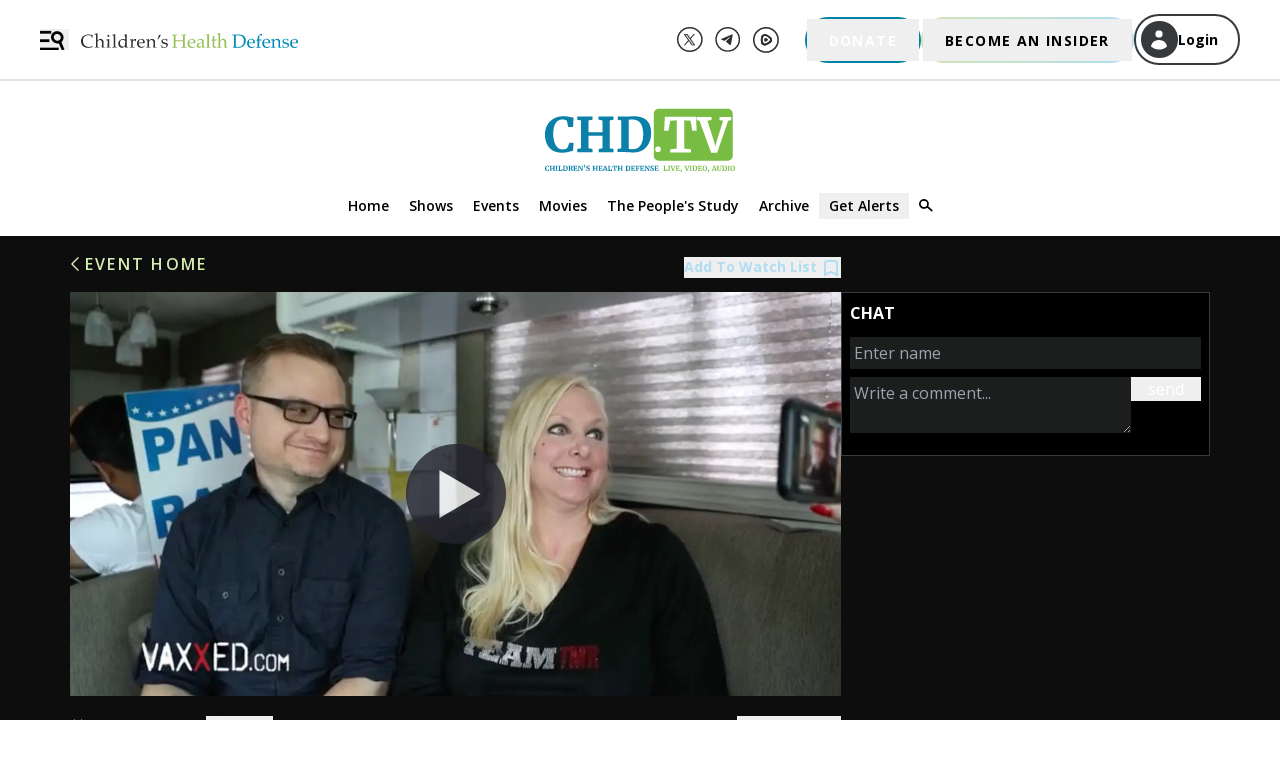

--- FILE ---
content_type: text/html; charset=utf-8
request_url: https://live.childrenshealthdefense.org/chd-tv/events/vaxxed-stories/vaxxed-landry-louisiana/
body_size: 26356
content:
<!DOCTYPE html><html lang="en"><head><script>(function(w,d,s,l,i){w[l]=w[l]||[];w[l].push({'gtm.start': new Date().getTime(),event:'gtm.js'});var
        f=d.getElementsByTagName(s)[0], j=d.createElement(s),dl=l!='dataLayer'?'&l='+l:'';j.async=true;j.src=
        'https://www.googletagmanager.com/gtm.js?id='+i+dl;f.parentNode.insertBefore(j,f);
        })(window,document,'script','dataLayer','GTM-WZ7S6M5');</script><meta charSet="utf-8"/><meta http-equiv="x-ua-compatible" content="ie=edge"/><meta name="viewport" content="width=device-width, initial-scale=1, maximum-scale=1.0, shrink-to-fit=no"/><meta name="generator" content="Gatsby 5.13.3"/><meta data-react-helmet="true" name="description" content="&quot;We weren&#x27;t pro or against [vaccines], we really just were clueless,&quot; explain Ginger and Sal in this &quot;Vaxxed&quot; video. But when their son, Landry, exhibited si..."/><meta data-react-helmet="true" name="keywords" content="chd, childrens health defense"/><meta data-react-helmet="true" property="og:title" content="Landry in Louisiana"/><meta data-react-helmet="true" property="og:description" content="&quot;We weren&#x27;t pro or against [vaccines], we really just were clueless,&quot; explain Ginger and Sal in this &quot;Vaxxed&quot; video. But when their son, Landry, exhibited si..."/><meta data-react-helmet="true" property="og:type" content="website"/><meta data-react-helmet="true" property="og:url" content="https://live.childrenshealthdefense.org/chd-tv/events/vaxxed-stories/vaxxed-landry-louisiana/"/><meta data-react-helmet="true" property="og:image" content="https://images.childrenshealthdefense.org/fpx75ohbqjq3/3wuXP8N94wFkDQFxuXng6a/00c2b3eadbb8f97474360d88d1ae9f9f/Landry_in_Louisiana_-_Vaxxed_Bus_Stories.png?w=750&amp;h=394&amp;q=50&amp;fm=png&amp;bg=transparent"/><meta data-react-helmet="true" name="twitter:site" content="@ChildrensHD"/><meta data-react-helmet="true" name="twitter:card" content="summary_large_image"/><meta data-react-helmet="true" name="twitter:image" content="https://images.childrenshealthdefense.org/fpx75ohbqjq3/3wuXP8N94wFkDQFxuXng6a/00c2b3eadbb8f97474360d88d1ae9f9f/Landry_in_Louisiana_-_Vaxxed_Bus_Stories.png?w=750&amp;h=394&amp;q=50&amp;fm=png&amp;bg=transparent"/><meta data-react-helmet="true" name="twitter:creator" content="@childrenshealthdefense"/><meta data-react-helmet="true" name="twitter:title" content="Landry in Louisiana"/><meta data-react-helmet="true" name="twitter:description" content="&quot;We weren&#x27;t pro or against [vaccines], we really just were clueless,&quot; explain Ginger and Sal in this &quot;Vaxxed&quot; video. But when their son, Landry, exhibited si..."/><style data-href="/styles.a1272df46fd71bd45258.css" data-identity="gatsby-global-css">/*
! tailwindcss v3.4.3 | MIT License | https://tailwindcss.com
*/*,:after,:before{border:0 solid #e5e7eb;box-sizing:border-box}:after,:before{--tw-content:""}:host,html{-webkit-text-size-adjust:100%;font-feature-settings:normal;-webkit-tap-highlight-color:transparent;font-family:Open Sans;font-variation-settings:normal;line-height:1.5;-moz-tab-size:4;-o-tab-size:4;tab-size:4}body{line-height:inherit;margin:0}hr{border-top-width:1px;color:inherit;height:0}abbr:where([title]){-webkit-text-decoration:underline dotted;text-decoration:underline dotted}h1,h2,h3,h4,h5,h6{font-size:inherit;font-weight:inherit}a{color:inherit;text-decoration:inherit}b,strong{font-weight:bolder}code,kbd,pre,samp{font-feature-settings:normal;font-family:ui-monospace,SFMono-Regular,Menlo,Monaco,Consolas,Liberation Mono,Courier New,monospace;font-size:1em;font-variation-settings:normal}small{font-size:80%}sub,sup{font-size:75%;line-height:0;position:relative;vertical-align:baseline}sub{bottom:-.25em}sup{top:-.5em}table{border-collapse:collapse;border-color:inherit;text-indent:0}button,input,optgroup,select,textarea{font-feature-settings:inherit;color:inherit;font-family:inherit;font-size:100%;font-variation-settings:inherit;font-weight:inherit;letter-spacing:inherit;line-height:inherit;margin:0;padding:0}button,select{text-transform:none}button,input:where([type=button]),input:where([type=reset]),input:where([type=submit]){-webkit-appearance:button;background-color:transparent;background-image:none}:-moz-focusring{outline:auto}:-moz-ui-invalid{box-shadow:none}progress{vertical-align:baseline}::-webkit-inner-spin-button,::-webkit-outer-spin-button{height:auto}[type=search]{-webkit-appearance:textfield;outline-offset:-2px}::-webkit-search-decoration{-webkit-appearance:none}::-webkit-file-upload-button{-webkit-appearance:button;font:inherit}summary{display:list-item}blockquote,dd,dl,figure,h1,h2,h3,h4,h5,h6,hr,p,pre{margin:0}fieldset{margin:0}fieldset,legend{padding:0}menu,ol,ul{list-style:none;margin:0;padding:0}dialog{padding:0}textarea{resize:vertical}input::-moz-placeholder,textarea::-moz-placeholder{color:#9ca3af;opacity:1}input::placeholder,textarea::placeholder{color:#9ca3af;opacity:1}[role=button],button{cursor:pointer}:disabled{cursor:default}audio,canvas,embed,iframe,img,object,svg,video{display:block;vertical-align:middle}img,video{height:auto;max-width:100%}[hidden]{display:none}html{height:-webkit-fill-available}h1{font-size:1.5rem;line-height:2rem}h2{font-size:1.25rem}h2,h3{line-height:1.75rem}h3{font-size:1.125rem}h4{font-size:1rem}h5{font-size:.875rem;line-height:1.25rem}h6{font-size:.75rem;line-height:1rem}a{color:#b0ddf3}.pagination{display:flex;list-style-type:none;margin:1rem auto;outline:2px solid transparent;outline-offset:2px}.pagination svg{display:inline;vertical-align:top}.pagination>li>a{--tw-text-opacity:1;color:rgb(255 255 255/var(--tw-text-opacity));cursor:pointer;font-size:1.25rem;line-height:1.75rem;margin:.375rem .625rem;outline:2px solid transparent;outline-offset:2px;text-decoration-line:none}.pagination>li:not(.previous):not(.next){display:none}@media (min-width:768px){.pagination>li:not(.previous):not(.next){display:block}}.pagination>.active>a{text-decoration-line:underline}.pagination>.disabled svg{stroke:#64748b}@keyframes million-match{0%{background:linear-gradient(135deg,#0080a3,#0080a3)}39%{background:linear-gradient(135deg,#0080a3,#0080a3)}40%{background:linear-gradient(135deg,#6e9dbe,#0080a3 14%)}41%{background:linear-gradient(135deg,#6e9dbe,#6e9dbe 7%,#0080a3 21%)}42%{background:linear-gradient(135deg,#6e9dbe,#6e9dbe 14%,#0080a3 28%)}43%{background:linear-gradient(135deg,#6e9dbe,#6e9dbe 21%,#0080a3 35%)}44%{background:linear-gradient(135deg,#6e9dbe,#6e9dbe 28%,#0080a3 42%)}45%{background:linear-gradient(135deg,#0080a3,#6e9dbe 7%,#6e9dbe 35%,#0080a3 49%)}46%{background:linear-gradient(135deg,#0080a3,#6e9dbe 14%,#6e9dbe 42%,#0080a3 56%)}47%{background:linear-gradient(135deg,#0080a3 7%,#6e9dbe 21%,#6e9dbe 49%,#0080a3 63%)}48%{background:linear-gradient(135deg,#0080a3 14%,#6e9dbe 28%,#6e9dbe 56%,#0080a3 70%)}49%{background:linear-gradient(135deg,#0080a3 21%,#6e9dbe 35%,#6e9dbe 63%,#0080a3 77%)}50%{background:linear-gradient(135deg,#0080a3 28%,#6e9dbe 42%,#6e9dbe 70%,#0080a3 84%)}51%{background:linear-gradient(135deg,#0080a3 35%,#6e9dbe 49%,#6e9dbe 77%,#0080a3 91%)}52%{background:linear-gradient(135deg,#0080a3 42%,#6e9dbe 56%,#6e9dbe 84%,#0080a3 98%)}53%{background:linear-gradient(135deg,#0080a3 49%,#6e9dbe 63%,#6e9dbe 91%,#0080a3)}54%{background:linear-gradient(135deg,#0080a3 56%,#6e9dbe 70%,#6e9dbe 98%)}55%{background:linear-gradient(135deg,#0080a3 63%,#6e9dbe 77%)}56%{background:linear-gradient(135deg,#0080a3 70%,#6e9dbe 84%)}57%{background:linear-gradient(135deg,#0080a3 77%,#6e9dbe 91%)}58%{background:linear-gradient(135deg,#0080a3 84%,#6e9dbe 98%)}59%{background:linear-gradient(135deg,#0080a3 91%,#6e9dbe)}60%{background:linear-gradient(135deg,#0080a3 98%,#6e9dbe)}61%{background:linear-gradient(135deg,#0080a3,#0080a3)}to{background:linear-gradient(135deg,#0080a3,#0080a3)}}.million-match-button{--tw-bg-opacity:1;--tw-text-opacity:1!important;animation:million-match 5s infinite;background-color:rgb(0 128 163/var(--tw-bg-opacity));border-width:0;color:rgb(255 255 255/var(--tw-text-opacity))!important}.million-match-button:hover{--tw-bg-opacity:1;animation:none;background-color:rgb(110 157 190/var(--tw-bg-opacity))}.become-insider-button{--tw-gradient-from:#d0e7b3 var(--tw-gradient-from-position);--tw-gradient-to:hsla(87,52%,80%,0) var(--tw-gradient-to-position);--tw-gradient-stops:var(--tw-gradient-from),var(--tw-gradient-to);--tw-gradient-to:#b0ddf3 var(--tw-gradient-to-position);--tw-text-opacity:1;background-image:linear-gradient(to right,var(--tw-gradient-stops));color:rgb(0 0 0/var(--tw-text-opacity));padding:.125rem}.become-insider-button:hover{--tw-bg-opacity:1;--tw-gradient-to:#d0e7b3 var(--tw-gradient-to-position);background-color:rgb(208 231 179/var(--tw-bg-opacity))}@page{margin-bottom:50px;margin-top:50px}*,:after,:before{--tw-border-spacing-x:0;--tw-border-spacing-y:0;--tw-translate-x:0;--tw-translate-y:0;--tw-rotate:0;--tw-skew-x:0;--tw-skew-y:0;--tw-scale-x:1;--tw-scale-y:1;--tw-pan-x: ;--tw-pan-y: ;--tw-pinch-zoom: ;--tw-scroll-snap-strictness:proximity;--tw-gradient-from-position: ;--tw-gradient-via-position: ;--tw-gradient-to-position: ;--tw-ordinal: ;--tw-slashed-zero: ;--tw-numeric-figure: ;--tw-numeric-spacing: ;--tw-numeric-fraction: ;--tw-ring-inset: ;--tw-ring-offset-width:0px;--tw-ring-offset-color:#fff;--tw-ring-color:rgba(59,130,246,.5);--tw-ring-offset-shadow:0 0 #0000;--tw-ring-shadow:0 0 #0000;--tw-shadow:0 0 #0000;--tw-shadow-colored:0 0 #0000;--tw-blur: ;--tw-brightness: ;--tw-contrast: ;--tw-grayscale: ;--tw-hue-rotate: ;--tw-invert: ;--tw-saturate: ;--tw-sepia: ;--tw-drop-shadow: ;--tw-backdrop-blur: ;--tw-backdrop-brightness: ;--tw-backdrop-contrast: ;--tw-backdrop-grayscale: ;--tw-backdrop-hue-rotate: ;--tw-backdrop-invert: ;--tw-backdrop-opacity: ;--tw-backdrop-saturate: ;--tw-backdrop-sepia: ;--tw-contain-size: ;--tw-contain-layout: ;--tw-contain-paint: ;--tw-contain-style: }::backdrop{--tw-border-spacing-x:0;--tw-border-spacing-y:0;--tw-translate-x:0;--tw-translate-y:0;--tw-rotate:0;--tw-skew-x:0;--tw-skew-y:0;--tw-scale-x:1;--tw-scale-y:1;--tw-pan-x: ;--tw-pan-y: ;--tw-pinch-zoom: ;--tw-scroll-snap-strictness:proximity;--tw-gradient-from-position: ;--tw-gradient-via-position: ;--tw-gradient-to-position: ;--tw-ordinal: ;--tw-slashed-zero: ;--tw-numeric-figure: ;--tw-numeric-spacing: ;--tw-numeric-fraction: ;--tw-ring-inset: ;--tw-ring-offset-width:0px;--tw-ring-offset-color:#fff;--tw-ring-color:rgba(59,130,246,.5);--tw-ring-offset-shadow:0 0 #0000;--tw-ring-shadow:0 0 #0000;--tw-shadow:0 0 #0000;--tw-shadow-colored:0 0 #0000;--tw-blur: ;--tw-brightness: ;--tw-contrast: ;--tw-grayscale: ;--tw-hue-rotate: ;--tw-invert: ;--tw-saturate: ;--tw-sepia: ;--tw-drop-shadow: ;--tw-backdrop-blur: ;--tw-backdrop-brightness: ;--tw-backdrop-contrast: ;--tw-backdrop-grayscale: ;--tw-backdrop-hue-rotate: ;--tw-backdrop-invert: ;--tw-backdrop-opacity: ;--tw-backdrop-saturate: ;--tw-backdrop-sepia: ;--tw-contain-size: ;--tw-contain-layout: ;--tw-contain-paint: ;--tw-contain-style: }.container{margin-left:auto;margin-right:auto;padding-left:2rem;padding-right:2rem;width:100%}@media (min-width:391px){.container{max-width:391px}}@media (min-width:640px){.container{max-width:640px}}@media (min-width:768px){.container{max-width:768px}}@media (min-width:1024px){.container{max-width:1024px}}@media (min-width:1200px){.container{max-width:1200px}}@media (min-width:1280px){.container{max-width:1280px}}@media (min-width:1440px){.container{max-width:1440px}}@media (min-width:1536px){.container{max-width:1536px}}@media (min-width:1600px){.container{max-width:1600px}}.description{margin-bottom:1.5em}.description,.description p{font-size:1rem;line-height:1.5;margin-top:0}.description p{margin-bottom:.3em}.\!resource-link a{--tw-text-opacity:1;color:rgb(255 255 255/var(--tw-text-opacity));font-size:1rem;line-height:22px;margin-bottom:1.5em;margin-top:0;opacity:.9}.\!resource-link a:hover{--tw-text-opacity:1;color:rgb(176 221 243/var(--tw-text-opacity))}.description ul{list-style-type:disc}.description ol,.description ul{font-size:1rem;line-height:1.5;margin-left:1.5em;padding-bottom:1em}.description ol{list-style-type:space-counter}.description li{font-size:1rem;line-height:1.5}.description h1{font-size:1.5rem}@media (min-width:640px){.description h1{font-size:1.6rem}}.description h2{font-size:1.3rem}@media (min-width:640px){.description h2{font-size:1.4rem}}.description h3{font-size:1.2rem}@media (min-width:640px){.description h3{font-size:1.3rem}}.description h4{font-size:1.1rem}@media (min-width:640px){.description h4{font-size:1.2rem}}.description h5{font-size:.95rem}@media (min-width:640px){.description h5{font-size:1.1rem}}.description h6{font-size:.9rem}@media (min-width:640px){.description h6{font-size:.9rem}}.description table{font-size:1rem}.description td p{font-size:1rem;line-height:130%}@media (min-width:640px){.description td p{font-size:.9rem}}.description td{font-size:1rem;line-height:130%}@media (min-width:640px){.description td{font-size:.9rem}}.social-footer-icons{filter:invert(39%) sepia(35%) saturate(723%) hue-rotate(45deg) brightness(98%) contrast(93%)}.social-footer-icons:hover{filter:invert(100%) sepia(100%) saturate(0) hue-rotate(85deg) brightness(103%) contrast(102%)}#transcript::-webkit-scrollbar{width:6px}@media (min-width:640px){#transcript::-webkit-scrollbar{width:11px}}@media (min-width:768px){#transcript::-webkit-scrollbar{width:6px}}@media (min-width:1024px){#transcript::-webkit-scrollbar{width:11px}}#transcript::-webkit-scrollbar-track{--tw-bg-opacity:1;background-color:rgb(213 213 211/var(--tw-bg-opacity));border-radius:10px;opacity:.4}#transcript::-webkit-scrollbar-thumb{--tw-bg-opacity:1;background-color:rgb(44 46 48/var(--tw-bg-opacity));border-radius:10px;opacity:.4}.sr-only{clip:rect(0,0,0,0);border-width:0;height:1px;margin:-1px;overflow:hidden;padding:0;position:absolute;white-space:nowrap;width:1px}.pointer-events-none{pointer-events:none}.visible{visibility:visible}.invisible{visibility:hidden}.collapse{visibility:collapse}.static{position:static}.fixed{position:fixed}.absolute{position:absolute}.relative{position:relative}.inset-0{inset:0}.-left-1{left:-.25rem}.-left-\[1\.5px\]{left:-1.5px}.-left-\[15px\]{left:-15px}.-top-1{top:-.25rem}.-top-1\.5{top:-.375rem}.-top-12{top:-3rem}.-top-9{top:-2.25rem}.-top-\[25px\]{top:-25px}.-top-\[4px\]{top:-4px}.bottom-0{bottom:0}.bottom-0\.5{bottom:.125rem}.left-0{left:0}.left-2{left:.5rem}.left-5{left:1.25rem}.left-\[50\%\]{left:50%}.left-auto{left:auto}.right-0{right:0}.right-1{right:.25rem}.right-10{right:2.5rem}.right-2{right:.5rem}.right-\[25px\]{right:25px}.right-auto{right:auto}.top-0{top:0}.top-1{top:.25rem}.top-2{top:.5rem}.top-20{top:5rem}.top-44{top:11rem}.top-6{top:1.5rem}.top-\[35px\]{top:35px}.top-\[50\%\]{top:50%}.top-\[55px\]{top:55px}.z-0{z-index:0}.z-10{z-index:10}.z-20{z-index:20}.z-30{z-index:30}.z-40{z-index:40}.z-50{z-index:50}.z-\[60\]{z-index:60}.z-\[70\]{z-index:70}.z-\[99999\]{z-index:99999}.col-span-3{grid-column:span 3/span 3}.float-right{float:right}.m-0{margin:0}.m-3{margin:.75rem}.m-6{margin:1.5rem}.m-\[5px\]{margin:5px}.m-\[7px\]{margin:7px}.m-auto{margin:auto}.mx-1{margin-left:.25rem;margin-right:.25rem}.mx-1\.5{margin-left:.375rem;margin-right:.375rem}.mx-2{margin-left:.5rem;margin-right:.5rem}.mx-5{margin-left:1.25rem;margin-right:1.25rem}.mx-6{margin-left:1.5rem;margin-right:1.5rem}.mx-9{margin-left:2.25rem;margin-right:2.25rem}.mx-\[10px\]{margin-left:10px;margin-right:10px}.mx-\[20px\]{margin-left:20px;margin-right:20px}.mx-\[40px\]{margin-left:40px;margin-right:40px}.mx-\[5px\]{margin-left:5px;margin-right:5px}.mx-auto{margin-left:auto;margin-right:auto}.my-1{margin-bottom:.25rem;margin-top:.25rem}.my-12{margin-bottom:3rem;margin-top:3rem}.my-2{margin-bottom:.5rem;margin-top:.5rem}.my-3{margin-bottom:.75rem;margin-top:.75rem}.my-4{margin-bottom:1rem;margin-top:1rem}.my-5{margin-bottom:1.25rem;margin-top:1.25rem}.my-\[20px\]{margin-bottom:20px;margin-top:20px}.my-\[21px\]{margin-bottom:21px;margin-top:21px}.my-\[25px\]{margin-bottom:25px;margin-top:25px}.my-\[26px\]{margin-bottom:26px;margin-top:26px}.my-\[5px\]{margin-bottom:5px;margin-top:5px}.\!mb-4{margin-bottom:1rem!important}.mb-0{margin-bottom:0}.mb-1{margin-bottom:.25rem}.mb-1\.5{margin-bottom:.375rem}.mb-10{margin-bottom:2.5rem}.mb-12{margin-bottom:3rem}.mb-14{margin-bottom:3.5rem}.mb-16{margin-bottom:4rem}.mb-2{margin-bottom:.5rem}.mb-2\.5{margin-bottom:.625rem}.mb-3{margin-bottom:.75rem}.mb-3\.5{margin-bottom:.875rem}.mb-4{margin-bottom:1rem}.mb-5{margin-bottom:1.25rem}.mb-6{margin-bottom:1.5rem}.mb-8{margin-bottom:2rem}.mb-9{margin-bottom:2.25rem}.mb-\[10px\]{margin-bottom:10px}.mb-\[14px\]{margin-bottom:14px}.mb-\[15px\]{margin-bottom:15px}.mb-\[20px\]{margin-bottom:20px}.mb-\[21px\]{margin-bottom:21px}.mb-\[22px\]{margin-bottom:22px}.mb-\[25px\]{margin-bottom:25px}.mb-\[27px\]{margin-bottom:27px}.mb-\[30px\]{margin-bottom:30px}.mb-\[34px\]{margin-bottom:34px}.mb-\[40px\]{margin-bottom:40px}.mb-\[5px\]{margin-bottom:5px}.ml-1{margin-left:.25rem}.ml-2{margin-left:.5rem}.ml-3{margin-left:.75rem}.ml-4{margin-left:1rem}.ml-5{margin-left:1.25rem}.ml-6{margin-left:1.5rem}.ml-\[-30px\]{margin-left:-30px}.ml-\[-5px\]{margin-left:-5px}.ml-\[10px\]{margin-left:10px}.ml-\[20px\]{margin-left:20px}.ml-\[5px\]{margin-left:5px}.ml-\[8px\]{margin-left:8px}.mr-0{margin-right:0}.mr-1{margin-right:.25rem}.mr-1\.5{margin-right:.375rem}.mr-10{margin-right:2.5rem}.mr-2{margin-right:.5rem}.mr-3{margin-right:.75rem}.mr-5{margin-right:1.25rem}.mr-8{margin-right:2rem}.mr-\[11px\]{margin-right:11px}.mr-\[21px\]{margin-right:21px}.mr-\[5px\]{margin-right:5px}.mt-0{margin-top:0}.mt-0\.5{margin-top:.125rem}.mt-1{margin-top:.25rem}.mt-10{margin-top:2.5rem}.mt-12{margin-top:3rem}.mt-16{margin-top:4rem}.mt-2{margin-top:.5rem}.mt-2\.5{margin-top:.625rem}.mt-20{margin-top:5rem}.mt-3{margin-top:.75rem}.mt-36{margin-top:9rem}.mt-4{margin-top:1rem}.mt-44{margin-top:11rem}.mt-5{margin-top:1.25rem}.mt-6{margin-top:1.5rem}.mt-8{margin-top:2rem}.mt-\[-14px\]{margin-top:-14px}.mt-\[10px\]{margin-top:10px}.mt-\[15px\]{margin-top:15px}.mt-\[20px\]{margin-top:20px}.mt-\[21px\]{margin-top:21px}.mt-\[25px\]{margin-top:25px}.mt-\[30px\]{margin-top:30px}.mt-\[40px\]{margin-top:40px}.mt-\[54px\]{margin-top:54px}.mt-\[60px\]{margin-top:60px}.mt-auto{margin-top:auto}.line-clamp-3{-webkit-box-orient:vertical;-webkit-line-clamp:3;display:-webkit-box;overflow:hidden}.line-clamp-none{-webkit-box-orient:horizontal;-webkit-line-clamp:none;display:block;overflow:visible}.block{display:block}.inline-block{display:inline-block}.flex{display:flex}.inline-flex{display:inline-flex}.grid{display:grid}.\!hidden{display:none!important}.hidden{display:none}.aspect-square{aspect-ratio:1/1}.size-6{height:1.5rem;width:1.5rem}.size-8{height:2rem;width:2rem}.h-10{height:2.5rem}.h-12{height:3rem}.h-2{height:.5rem}.h-\[0\.75rem\]{height:.75rem}.h-\[10\%\]{height:10%}.h-\[100px\]{height:100px}.h-\[143px\]{height:143px}.h-\[14px\]{height:14px}.h-\[16px\]{height:16px}.h-\[18px\]{height:18px}.h-\[20px\]{height:20px}.h-\[255px\]{height:255px}.h-\[25px\]{height:25px}.h-\[300px\]{height:300px}.h-\[32px\]{height:32px}.h-\[35px\]{height:35px}.h-\[37\.25px\]{height:37.25px}.h-\[400px\]{height:400px}.h-\[40px\]{height:40px}.h-\[42px\]{height:42px}.h-\[46px\]{height:46px}.h-\[47px\]{height:47px}.h-\[50px\]{height:50px}.h-\[57px\]{height:57px}.h-\[65px\]{height:65px}.h-\[68px\]{height:68px}.h-\[8px\]{height:8px}.h-auto{height:auto}.h-full{height:100%}.h-screen{height:100vh}.max-h-\[200px\]{max-height:200px}.max-h-\[250px\]{max-height:250px}.max-h-\[260px\]{max-height:260px}.max-h-\[293px\]{max-height:293px}.max-h-\[300px\]{max-height:300px}.max-h-\[400px\]{max-height:400px}.max-h-\[893px\]{max-height:893px}.max-h-\[calc\(3\*1\.7\*17px\)\]{max-height:86.7px}.min-h-96{min-height:24rem}.min-h-\[260px\]{min-height:260px}.min-h-full{min-height:100%}.min-h-screen{min-height:100vh}.w-1\/2{width:50%}.w-1\/3{width:33.333333%}.w-1\/4{width:25%}.w-1\/5{width:20%}.w-10{width:2.5rem}.w-2\/3{width:66.666667%}.w-3\/4{width:75%}.w-4\/5{width:80%}.w-72{width:18rem}.w-\[0\.75rem\]{width:.75rem}.w-\[1\.25rem\]{width:1.25rem}.w-\[100px\]{width:100px}.w-\[111px\]{width:111px}.w-\[11px\]{width:11px}.w-\[1200px\]{width:1200px}.w-\[150px\]{width:150px}.w-\[155px\]{width:155px}.w-\[169px\]{width:169px}.w-\[16px\]{width:16px}.w-\[17px\]{width:17px}.w-\[18px\]{width:18px}.w-\[1rem\]{width:1rem}.w-\[2\%\]{width:2%}.w-\[20px\]{width:20px}.w-\[210px\]{width:210px}.w-\[215px\]{width:215px}.w-\[217px\]{width:217px}.w-\[245px\]{width:245px}.w-\[258px\]{width:258px}.w-\[25px\]{width:25px}.w-\[275px\]{width:275px}.w-\[293px\]{width:293px}.w-\[30px\]{width:30px}.w-\[340px\]{width:340px}.w-\[37\.25px\]{width:37.25px}.w-\[40px\]{width:40px}.w-\[45\%\]{width:45%}.w-\[50px\]{width:50px}.w-\[56px\]{width:56px}.w-\[717px\]{width:717px}.w-\[8pt\]{width:8pt}.w-\[8px\]{width:8px}.w-\[93px\]{width:93px}.w-\[calc\(100vw-15px\)\]{width:calc(100vw - 15px)}.w-\[calc\(100vw-40px\)\]{width:calc(100vw - 40px)}.w-fit{width:-moz-fit-content;width:fit-content}.w-full{width:100%}.min-w-\[105px\]{min-width:105px}.min-w-\[14px\]{min-width:14px}.min-w-full{min-width:100%}.max-w-2xl{max-width:42rem}.max-w-\[1100px\]{max-width:1100px}.max-w-\[1170px\]{max-width:1170px}.max-w-\[1200px\]{max-width:1200px}.max-w-\[1300px\]{max-width:1300px}.max-w-\[1500px\]{max-width:1500px}.max-w-\[1600px\]{max-width:1600px}.max-w-\[200px\]{max-width:200px}.max-w-\[203px\]{max-width:203px}.max-w-\[264px\]{max-width:264px}.max-w-\[275px\]{max-width:275px}.max-w-\[280px\]{max-width:280px}.max-w-\[285px\]{max-width:285px}.max-w-\[298px\]{max-width:298px}.max-w-\[300px\]{max-width:300px}.max-w-\[320px\]{max-width:320px}.max-w-\[322px\]{max-width:322px}.max-w-\[32rem\]{max-width:32rem}.max-w-\[600px\]{max-width:600px}.max-w-\[685px\]{max-width:685px}.max-w-\[710px\]{max-width:710px}.max-w-\[800px\]{max-width:800px}.max-w-screen-md{max-width:768px}.flex-1{flex:1 1 0%}.flex-auto{flex:1 1 auto}.flex-none{flex:none}.grow{flex-grow:1}.\!basis-\[100\%\]{flex-basis:100%!important}.basis-0{flex-basis:0px}.basis-1{flex-basis:0.25rem}.basis-\[45\%\]{flex-basis:45%}.basis-full{flex-basis:100%}.origin-top-right{transform-origin:top right}.translate-x-0{--tw-translate-x:0px}.translate-x-0,.translate-x-1{transform:translate(var(--tw-translate-x),var(--tw-translate-y)) rotate(var(--tw-rotate)) skewX(var(--tw-skew-x)) skewY(var(--tw-skew-y)) scaleX(var(--tw-scale-x)) scaleY(var(--tw-scale-y))}.translate-x-1{--tw-translate-x:0.25rem}.translate-x-\[-100\%\]{--tw-translate-x:-100%}.translate-x-\[-100\%\],.translate-x-\[-50\%\]{transform:translate(var(--tw-translate-x),var(--tw-translate-y)) rotate(var(--tw-rotate)) skewX(var(--tw-skew-x)) skewY(var(--tw-skew-y)) scaleX(var(--tw-scale-x)) scaleY(var(--tw-scale-y))}.translate-x-\[-50\%\]{--tw-translate-x:-50%}.translate-x-full{--tw-translate-x:100%}.translate-x-full,.translate-y-\[-50\%\]{transform:translate(var(--tw-translate-x),var(--tw-translate-y)) rotate(var(--tw-rotate)) skewX(var(--tw-skew-x)) skewY(var(--tw-skew-y)) scaleX(var(--tw-scale-x)) scaleY(var(--tw-scale-y))}.translate-y-\[-50\%\]{--tw-translate-y:-50%}.translate-y-\[-80\%\]{--tw-translate-y:-80%}.scale-100,.translate-y-\[-80\%\]{transform:translate(var(--tw-translate-x),var(--tw-translate-y)) rotate(var(--tw-rotate)) skewX(var(--tw-skew-x)) skewY(var(--tw-skew-y)) scaleX(var(--tw-scale-x)) scaleY(var(--tw-scale-y))}.scale-100{--tw-scale-x:1;--tw-scale-y:1}.scale-95{--tw-scale-x:.95;--tw-scale-y:.95}.scale-95,.transform{transform:translate(var(--tw-translate-x),var(--tw-translate-y)) rotate(var(--tw-rotate)) skewX(var(--tw-skew-x)) skewY(var(--tw-skew-y)) scaleX(var(--tw-scale-x)) scaleY(var(--tw-scale-y))}@keyframes pulse{50%{opacity:.5}}.animate-pulse{animation:pulse 2s cubic-bezier(.4,0,.6,1) infinite}.cursor-default{cursor:default}.cursor-pointer{cursor:pointer}.resize{resize:both}.appearance-none{-webkit-appearance:none;-moz-appearance:none;appearance:none}.grid-cols-3{grid-template-columns:repeat(3,minmax(0,1fr))}.grid-cols-subgrid{grid-template-columns:subgrid}.grid-rows-\[auto_1fr_auto\]{grid-template-rows:auto 1fr auto}.flex-row{flex-direction:row}.flex-col{flex-direction:column}.flex-col-reverse{flex-direction:column-reverse}.flex-wrap{flex-wrap:wrap}.flex-nowrap{flex-wrap:nowrap}.content-center{align-content:center}.items-start{align-items:flex-start}.items-end{align-items:flex-end}.items-center{align-items:center}.justify-start{justify-content:flex-start}.justify-end{justify-content:flex-end}.justify-center{justify-content:center}.justify-between{justify-content:space-between}.justify-evenly{justify-content:space-evenly}.gap-1{gap:.25rem}.gap-2{gap:.5rem}.gap-3{gap:.75rem}.gap-4{gap:1rem}.gap-6{gap:1.5rem}.gap-x-2{-moz-column-gap:.5rem;column-gap:.5rem}.gap-x-20{-moz-column-gap:5rem;column-gap:5rem}.gap-x-4{-moz-column-gap:1rem;column-gap:1rem}.gap-x-5{-moz-column-gap:1.25rem;column-gap:1.25rem}.gap-x-\[10px\]{-moz-column-gap:10px;column-gap:10px}.gap-x-\[60px\]{-moz-column-gap:60px;column-gap:60px}.gap-x-\[8px\]{-moz-column-gap:8px;column-gap:8px}.gap-y-4{row-gap:1rem}.gap-y-\[11px\]{row-gap:11px}.space-x-1>:not([hidden])~:not([hidden]){--tw-space-x-reverse:0;margin-left:calc(.25rem*(1 - var(--tw-space-x-reverse)));margin-right:calc(.25rem*var(--tw-space-x-reverse))}.self-start{align-self:flex-start}.self-end{align-self:flex-end}.self-center{align-self:center}.overflow-auto{overflow:auto}.overflow-hidden{overflow:hidden}.overflow-visible{overflow:visible}.overflow-scroll{overflow:scroll}.overflow-x-auto{overflow-x:auto}.overflow-y-auto{overflow-y:auto}.overflow-x-hidden{overflow-x:hidden}.whitespace-normal{white-space:normal}.whitespace-nowrap{white-space:nowrap}.whitespace-pre-wrap{white-space:pre-wrap}.text-wrap{text-wrap:wrap}.break-words{overflow-wrap:break-word}.rounded{border-radius:.25rem}.rounded-\[1\.5px\]{border-radius:1.5px}.rounded-\[100\%\]{border-radius:100%}.rounded-\[10px\]{border-radius:10px}.rounded-\[1rem\]{border-radius:1rem}.rounded-\[25px\]{border-radius:25px}.rounded-\[5px\]{border-radius:5px}.rounded-full{border-radius:9999px}.rounded-lg{border-radius:.5rem}.rounded-md{border-radius:.375rem}.rounded-none{border-radius:0}.rounded-sm{border-radius:.125rem}.rounded-xl{border-radius:.75rem}.rounded-r-xl{border-bottom-right-radius:.75rem;border-top-right-radius:.75rem}.rounded-t-sm{border-top-left-radius:.125rem;border-top-right-radius:.125rem}.border{border-width:1px}.border-2{border-width:2px}.\!border-b{border-bottom-width:1px!important}.border-b{border-bottom-width:1px}.border-b-\[1\.5px\]{border-bottom-width:1.5px}.border-l{border-left-width:1px}.border-t{border-top-width:1px}.border-t-0{border-top-width:0}.border-solid{border-style:solid}.\!border-redWarning{--tw-border-opacity:1!important;border-color:rgb(196 1 1/var(--tw-border-opacity))!important}.border-\[\#0080A3\]{--tw-border-opacity:1;border-color:rgb(0 128 163/var(--tw-border-opacity))}.border-\[\#E7E5E2\]{--tw-border-opacity:1;border-color:rgb(231 229 226/var(--tw-border-opacity))}.border-\[\#eaeaea\]{--tw-border-opacity:1;border-color:rgb(234 234 234/var(--tw-border-opacity))}.border-chdBlue{--tw-border-opacity:1;border-color:rgb(0 128 163/var(--tw-border-opacity))}.border-chdBlue-light{--tw-border-opacity:1;border-color:rgb(176 221 243/var(--tw-border-opacity))}.border-chdGreen-light{--tw-border-opacity:1;border-color:rgb(213 237 179/var(--tw-border-opacity))}.border-chdGrey{--tw-border-opacity:1;border-color:rgb(156 157 157/var(--tw-border-opacity))}.border-darkGreyBlue{--tw-border-opacity:1;border-color:rgb(55 58 60/var(--tw-border-opacity))}.border-white{--tw-border-opacity:1;border-color:rgb(255 255 255/var(--tw-border-opacity))}.\!bg-chdBlue{--tw-bg-opacity:1!important;background-color:rgb(0 128 163/var(--tw-bg-opacity))!important}.bg-\[\#000\]{--tw-bg-opacity:1;background-color:rgb(0 0 0/var(--tw-bg-opacity))}.bg-\[\#0080A3\]{--tw-bg-opacity:1;background-color:rgb(0 128 163/var(--tw-bg-opacity))}.bg-\[\#008BB3\]{--tw-bg-opacity:1;background-color:rgb(0 139 179/var(--tw-bg-opacity))}.bg-\[\#25252f\]{--tw-bg-opacity:1;background-color:rgb(37 37 47/var(--tw-bg-opacity))}.bg-\[\#B82626\]{--tw-bg-opacity:1;background-color:rgb(184 38 38/var(--tw-bg-opacity))}.bg-\[\#D9D9D9\]{--tw-bg-opacity:1;background-color:rgb(217 217 217/var(--tw-bg-opacity))}.bg-\[\#FBFAF7\]{--tw-bg-opacity:1;background-color:rgb(251 250 247/var(--tw-bg-opacity))}.bg-\[\#ff0000\]{--tw-bg-opacity:1;background-color:rgb(255 0 0/var(--tw-bg-opacity))}.bg-black{--tw-bg-opacity:1;background-color:rgb(0 0 0/var(--tw-bg-opacity))}.bg-charcoal{--tw-bg-opacity:1;background-color:rgb(28 29 29/var(--tw-bg-opacity))}.bg-chdBlue{--tw-bg-opacity:1;background-color:rgb(0 128 163/var(--tw-bg-opacity))}.bg-chdBlue-light{--tw-bg-opacity:1;background-color:rgb(176 221 243/var(--tw-bg-opacity))}.bg-chdBlue-logo{--tw-bg-opacity:1;background-color:rgb(0 128 168/var(--tw-bg-opacity))}.bg-chdGreen{--tw-bg-opacity:1;background-color:rgb(122 157 72/var(--tw-bg-opacity))}.bg-chdGreen-light{--tw-bg-opacity:1;background-color:rgb(213 237 179/var(--tw-bg-opacity))}.bg-darkGrey{--tw-bg-opacity:1;background-color:rgb(13 13 13/var(--tw-bg-opacity))}.bg-darkGreyBlue{--tw-bg-opacity:1;background-color:rgb(55 58 60/var(--tw-bg-opacity))}.bg-gray-100{--tw-bg-opacity:1;background-color:rgb(243 244 246/var(--tw-bg-opacity))}.bg-gray-300{--tw-bg-opacity:1;background-color:rgb(209 213 219/var(--tw-bg-opacity))}.bg-gray-600{--tw-bg-opacity:1;background-color:rgb(75 85 99/var(--tw-bg-opacity))}.bg-lightGrey{--tw-bg-opacity:1;background-color:rgb(244 245 245/var(--tw-bg-opacity))}.bg-orange-400{--tw-bg-opacity:1;background-color:rgb(251 146 60/var(--tw-bg-opacity))}.bg-slate-300{--tw-bg-opacity:1;background-color:rgb(203 213 225/var(--tw-bg-opacity))}.bg-stone-500\/\[\.5\]{background-color:hsla(25,5%,45%,.5)}.bg-transparent{background-color:transparent}.bg-white{--tw-bg-opacity:1;background-color:rgb(255 255 255/var(--tw-bg-opacity))}.bg-opacity-40{--tw-bg-opacity:0.4}.bg-gradient-to-l{background-image:linear-gradient(to left,var(--tw-gradient-stops))}.bg-gradient-to-r{background-image:linear-gradient(to right,var(--tw-gradient-stops))}.bg-gradient-to-t{background-image:linear-gradient(to top,var(--tw-gradient-stops))}.from-chdGreen-lightButton{--tw-gradient-from:#d0e7b3 var(--tw-gradient-from-position);--tw-gradient-to:hsla(87,52%,80%,0) var(--tw-gradient-to-position);--tw-gradient-stops:var(--tw-gradient-from),var(--tw-gradient-to)}.from-darkGrey{--tw-gradient-from:#0d0d0d var(--tw-gradient-from-position);--tw-gradient-to:hsla(0,0%,5%,0) var(--tw-gradient-to-position);--tw-gradient-stops:var(--tw-gradient-from),var(--tw-gradient-to)}.via-darkGrey{--tw-gradient-to:hsla(0,0%,5%,0) var(--tw-gradient-to-position);--tw-gradient-stops:var(--tw-gradient-from),#0d0d0d var(--tw-gradient-via-position),var(--tw-gradient-to)}.to-chdBlue-light{--tw-gradient-to:#b0ddf3 var(--tw-gradient-to-position)}.to-emerald-100{--tw-gradient-to:#d1fae5 var(--tw-gradient-to-position)}.fill-chdGreen{fill:#7a9d48}.stroke-chdGreen{stroke:#7a9d48}.stroke-2{stroke-width:2}.object-cover{-o-object-fit:cover;object-fit:cover}.p-0{padding:0}.p-1{padding:.25rem}.p-2{padding:.5rem}.p-3{padding:.75rem}.p-4{padding:1rem}.p-5{padding:1.25rem}.p-6{padding:1.5rem}.p-8{padding:2rem}.p-\[15px\]{padding:15px}.p-\[30px\]{padding:30px}.p-\[4\.88px\]{padding:4.88px}.p-\[5px\]{padding:5px}.\!px-10{padding-left:2.5rem!important;padding-right:2.5rem!important}.px-1{padding-left:.25rem;padding-right:.25rem}.px-1\.5{padding-left:.375rem;padding-right:.375rem}.px-12{padding-left:3rem;padding-right:3rem}.px-2{padding-left:.5rem;padding-right:.5rem}.px-2\.5{padding-left:.625rem;padding-right:.625rem}.px-3{padding-left:.75rem;padding-right:.75rem}.px-4{padding-left:1rem;padding-right:1rem}.px-5{padding-left:1.25rem;padding-right:1.25rem}.px-6{padding-left:1.5rem;padding-right:1.5rem}.px-8{padding-left:2rem;padding-right:2rem}.px-\[10px\]{padding-left:10px;padding-right:10px}.px-\[15px\]{padding-left:15px;padding-right:15px}.px-\[16px\]{padding-left:16px;padding-right:16px}.px-\[20px\]{padding-left:20px;padding-right:20px}.px-\[22px\]{padding-left:22px;padding-right:22px}.py-1{padding-bottom:.25rem;padding-top:.25rem}.py-10{padding-bottom:2.5rem;padding-top:2.5rem}.py-12{padding-bottom:3rem;padding-top:3rem}.py-2{padding-bottom:.5rem;padding-top:.5rem}.py-3{padding-bottom:.75rem;padding-top:.75rem}.py-4{padding-bottom:1rem;padding-top:1rem}.py-5{padding-bottom:1.25rem;padding-top:1.25rem}.py-6{padding-bottom:1.5rem;padding-top:1.5rem}.py-\[10px\]{padding-bottom:10px;padding-top:10px}.py-\[12px\]{padding-bottom:12px;padding-top:12px}.py-\[14px\]{padding-bottom:14px;padding-top:14px}.py-\[17px\]{padding-bottom:17px;padding-top:17px}.py-\[5px\]{padding-bottom:5px;padding-top:5px}.pb-1{padding-bottom:.25rem}.pb-12{padding-bottom:3rem}.pb-16{padding-bottom:4rem}.pb-2{padding-bottom:.5rem}.pb-4{padding-bottom:1rem}.pb-5{padding-bottom:1.25rem}.pb-\[10px\]{padding-bottom:10px}.pb-\[15px\]{padding-bottom:15px}.pb-\[1px\]{padding-bottom:1px}.pb-\[20px\]{padding-bottom:20px}.pb-\[3px\]{padding-bottom:3px}.pb-\[40px\]{padding-bottom:40px}.pb-\[5px\]{padding-bottom:5px}.pl-3{padding-left:.75rem}.pl-4{padding-left:1rem}.pr-16{padding-right:4rem}.pr-2{padding-right:.5rem}.pr-3{padding-right:.75rem}.pr-5{padding-right:1.25rem}.pr-\[10px\]{padding-right:10px}.pr-\[30px\]{padding-right:30px}.pt-2{padding-top:.5rem}.pt-\[10px\]{padding-top:10px}.pt-\[15px\]{padding-top:15px}.pt-\[20px\]{padding-top:20px}.pt-\[27px\]{padding-top:27px}.pt-\[50px\]{padding-top:50px}.pt-\[5px\]{padding-top:5px}.text-left{text-align:left}.text-center{text-align:center}.text-right{text-align:right}.align-middle{vertical-align:middle}.font-\[\'Open_Sans\'\],.font-sans{font-family:Open Sans}.font-serif{font-family:Merriweather}.text-2xl{font-size:1.5rem;line-height:2rem}.text-3xl{font-size:1.875rem;line-height:2.25rem}.text-4xl{font-size:2.25rem;line-height:2.5rem}.text-\[10\.8pt\]{font-size:10.8pt}.text-\[10pt\]{font-size:10pt}.text-\[11pt\]{font-size:11pt}.text-\[128px\]{font-size:128px}.text-\[12pt\]{font-size:12pt}.text-\[12px\]{font-size:12px}.text-\[13pt\]{font-size:13pt}.text-\[14pt\]{font-size:14pt}.text-\[14px\]{font-size:14px}.text-\[15pt\]{font-size:15pt}.text-\[15px\]{font-size:15px}.text-\[16pt\]{font-size:16pt}.text-\[16px\]{font-size:16px}.text-\[18pt\]{font-size:18pt}.text-\[18px\]{font-size:18px}.text-\[1rem\]{font-size:1rem}.text-\[20px\]{font-size:20px}.text-\[24pt\]{font-size:24pt}.text-\[24px\]{font-size:24px}.text-\[28px\]{font-size:28px}.text-\[32px\]{font-size:32px}.text-\[8pt\]{font-size:8pt}.text-\[9pt\]{font-size:9pt}.text-base{font-size:1rem}.text-lg{font-size:1.125rem;line-height:1.75rem}.text-sm{font-size:.875rem;line-height:1.25rem}.text-xl{font-size:1.25rem;line-height:1.75rem}.text-xs{font-size:.75rem;line-height:1rem}.font-bold{font-weight:700}.font-medium{font-weight:500}.font-normal{font-weight:400}.font-semibold{font-weight:600}.uppercase{text-transform:uppercase}.capitalize{text-transform:capitalize}.italic{font-style:italic}.lining-nums{--tw-numeric-figure:lining-nums;font-variant-numeric:var(--tw-ordinal) var(--tw-slashed-zero) var(--tw-numeric-figure) var(--tw-numeric-spacing) var(--tw-numeric-fraction)}.leading-4{line-height:1rem}.leading-5{line-height:1.25rem}.leading-6{line-height:1.5rem}.leading-8{line-height:2rem}.leading-\[11pt\]{line-height:11pt}.leading-\[120\%\]{line-height:120%}.leading-\[16\.5px\]{line-height:16.5px}.leading-\[16pt\]{line-height:16pt}.leading-\[18pt\]{line-height:18pt}.leading-\[18px\]{line-height:18px}.leading-\[20pt\]{line-height:20pt}.leading-\[20px\]{line-height:20px}.leading-\[22px\]{line-height:22px}.leading-\[24\.5px\]{line-height:24.5px}.leading-\[24px\]{line-height:24px}.leading-\[26\.5px\]{line-height:26.5px}.leading-\[26px\]{line-height:26px}.leading-\[28pt\]{line-height:28pt}.leading-\[28px\]{line-height:28px}.leading-\[29\.5px\]{line-height:29.5px}.leading-\[34px\]{line-height:34px}.leading-\[42\.5px\]{line-height:42.5px}.leading-\[44px\]{line-height:44px}.leading-\[53px\]{line-height:53px}.leading-none{line-height:1}.leading-normal{line-height:1.5}.leading-tight{line-height:1.25}.tracking-\[\.07px\]{letter-spacing:.07px}.tracking-\[\.15em\]{letter-spacing:.15em}.tracking-\[0\.14px\]{letter-spacing:.14px}.tracking-\[0\.15em\]{letter-spacing:.15em}.tracking-\[0\.2em\]{letter-spacing:.2em}.tracking-\[1\.1px\]{letter-spacing:1.1px}.tracking-\[1\.2px\]{letter-spacing:1.2px}.tracking-\[1\.6px\]{letter-spacing:1.6px}.tracking-\[2\.1px\]{letter-spacing:2.1px}.tracking-\[2\.24px\]{letter-spacing:2.24px}.tracking-\[2\.4px\]{letter-spacing:2.4px}.tracking-normal{letter-spacing:0}.tracking-wide{letter-spacing:.025em}.tracking-wider{letter-spacing:.05em}.tracking-widest{letter-spacing:.1em}.\!text-white{--tw-text-opacity:1!important;color:rgb(255 255 255/var(--tw-text-opacity))!important}.text-\[\#0080A3\]{--tw-text-opacity:1;color:rgb(0 128 163/var(--tw-text-opacity))}.text-\[\#101010\]{--tw-text-opacity:1;color:rgb(16 16 16/var(--tw-text-opacity))}.text-\[\#10141D\]{--tw-text-opacity:1;color:rgb(16 20 29/var(--tw-text-opacity))}.text-\[\#FFFFFF\]{--tw-text-opacity:1;color:rgb(255 255 255/var(--tw-text-opacity))}.text-\[\#ccc\]{--tw-text-opacity:1;color:rgb(204 204 204/var(--tw-text-opacity))}.text-\[\#ff0000\]{--tw-text-opacity:1;color:rgb(255 0 0/var(--tw-text-opacity))}.text-\[\#fff\]{--tw-text-opacity:1;color:rgb(255 255 255/var(--tw-text-opacity))}.text-amber-500{--tw-text-opacity:1;color:rgb(245 158 11/var(--tw-text-opacity))}.text-black{--tw-text-opacity:1;color:rgb(0 0 0/var(--tw-text-opacity))}.text-blue-700{--tw-text-opacity:1;color:rgb(29 78 216/var(--tw-text-opacity))}.text-chdBlue{--tw-text-opacity:1;color:rgb(0 128 163/var(--tw-text-opacity))}.text-chdBlue-light{--tw-text-opacity:1;color:rgb(176 221 243/var(--tw-text-opacity))}.text-chdGreen{--tw-text-opacity:1;color:rgb(122 157 72/var(--tw-text-opacity))}.text-chdGreen-light{--tw-text-opacity:1;color:rgb(213 237 179/var(--tw-text-opacity))}.text-chdGreen-lightButton{--tw-text-opacity:1;color:rgb(208 231 179/var(--tw-text-opacity))}.text-chdGrey{--tw-text-opacity:1;color:rgb(156 157 157/var(--tw-text-opacity))}.text-darkCyan{--tw-text-opacity:1;color:rgb(0 120 153/var(--tw-text-opacity))}.text-darkGreyBlue{--tw-text-opacity:1;color:rgb(55 58 60/var(--tw-text-opacity))}.text-dimGray{--tw-text-opacity:1;color:rgb(110 110 110/var(--tw-text-opacity))}.text-gray-500{--tw-text-opacity:1;color:rgb(107 114 128/var(--tw-text-opacity))}.text-gray-700{--tw-text-opacity:1;color:rgb(55 65 81/var(--tw-text-opacity))}.text-gray-900{--tw-text-opacity:1;color:rgb(17 24 39/var(--tw-text-opacity))}.text-green-500{--tw-text-opacity:1;color:rgb(34 197 94/var(--tw-text-opacity))}.text-redWarning{--tw-text-opacity:1;color:rgb(196 1 1/var(--tw-text-opacity))}.text-white{--tw-text-opacity:1;color:rgb(255 255 255/var(--tw-text-opacity))}.underline{text-decoration-line:underline}.placeholder-darkGreyBlue\/50::-moz-placeholder{color:rgba(55,58,60,.5)}.placeholder-darkGreyBlue\/50::placeholder{color:rgba(55,58,60,.5)}.opacity-0{opacity:0}.opacity-100{opacity:1}.opacity-85{opacity:.85}.opacity-90{opacity:.9}.opacity-\[80\%\]{opacity:80%}.shadow-checkbox{--tw-shadow:0px 2px 4px 0px #00000026;--tw-shadow-colored:0px 2px 4px 0px var(--tw-shadow-color);box-shadow:var(--tw-ring-offset-shadow,0 0 #0000),var(--tw-ring-shadow,0 0 #0000),var(--tw-shadow)}.outline-none{outline:2px solid transparent;outline-offset:2px}.brightness-\[25\%\]{--tw-brightness:brightness(25%)}.brightness-\[25\%\],.brightness-\[50\%\]{filter:var(--tw-blur) var(--tw-brightness) var(--tw-contrast) var(--tw-grayscale) var(--tw-hue-rotate) var(--tw-invert) var(--tw-saturate) var(--tw-sepia) var(--tw-drop-shadow)}.brightness-\[50\%\]{--tw-brightness:brightness(50%)}.filter{filter:var(--tw-blur) var(--tw-brightness) var(--tw-contrast) var(--tw-grayscale) var(--tw-hue-rotate) var(--tw-invert) var(--tw-saturate) var(--tw-sepia) var(--tw-drop-shadow)}.transition{transition-duration:.15s;transition-property:color,background-color,border-color,text-decoration-color,fill,stroke,opacity,box-shadow,transform,filter,-webkit-backdrop-filter;transition-property:color,background-color,border-color,text-decoration-color,fill,stroke,opacity,box-shadow,transform,filter,backdrop-filter;transition-property:color,background-color,border-color,text-decoration-color,fill,stroke,opacity,box-shadow,transform,filter,backdrop-filter,-webkit-backdrop-filter;transition-timing-function:cubic-bezier(.4,0,.2,1)}.transition-all{transition-duration:.15s;transition-property:all;transition-timing-function:cubic-bezier(.4,0,.2,1)}.transition-none{transition-property:none}.duration-100{transition-duration:.1s}.duration-200{transition-duration:.2s}.duration-300{transition-duration:.3s}.duration-500{transition-duration:.5s}.duration-75{transition-duration:75ms}.ease-in{transition-timing-function:cubic-bezier(.4,0,1,1)}.ease-in-out{transition-timing-function:cubic-bezier(.4,0,.2,1)}.ease-out{transition-timing-function:cubic-bezier(0,0,.2,1)}.scrollbar-hide{-ms-overflow-style:none;scrollbar-width:none}.scrollbar-hide::-webkit-scrollbar{display:none}.first-letter\:uppercase:first-letter{text-transform:uppercase}.selection\:text-\[14px\] ::-moz-selection{font-size:14px}.selection\:text-\[14px\] ::selection{font-size:14px}.selection\:text-\[14px\]::-moz-selection{font-size:14px}.selection\:text-\[14px\]::selection{font-size:14px}.first\:ml-0:first-child{margin-left:0}.first-of-type\:mt-\[20px\]:first-of-type{margin-top:20px}.first-of-type\:bg-chdBlue:first-of-type{--tw-bg-opacity:1;background-color:rgb(0 128 163/var(--tw-bg-opacity))}.first-of-type\:text-white:first-of-type{--tw-text-opacity:1;color:rgb(255 255 255/var(--tw-text-opacity))}.checked\:bg-chdBlue:checked{--tw-bg-opacity:1;background-color:rgb(0 128 163/var(--tw-bg-opacity))}.focus-within\:border-b-2:focus-within{border-bottom-width:2px}.focus-within\:border-darkCyan:focus-within{--tw-border-opacity:1;border-color:rgb(0 120 153/var(--tw-border-opacity))}.hover\:ml-4:hover{margin-left:1rem}.hover\:mr-2:hover{margin-right:.5rem}.hover\:cursor-pointer:hover{cursor:pointer}.hover\:border-blueLagoon:hover{--tw-border-opacity:1;border-color:rgb(5 96 124/var(--tw-border-opacity))}.hover\:border-chdBlue-light:hover{--tw-border-opacity:1;border-color:rgb(176 221 243/var(--tw-border-opacity))}.hover\:bg-\[\#0080A3\]:hover{--tw-bg-opacity:1;background-color:rgb(0 128 163/var(--tw-bg-opacity))}.hover\:bg-\[\#3FB6E8\]:hover{--tw-bg-opacity:1;background-color:rgb(63 182 232/var(--tw-bg-opacity))}.hover\:bg-\[\#537826\]:hover{--tw-bg-opacity:1;background-color:rgb(83 120 38/var(--tw-bg-opacity))}.hover\:bg-\[\#6A9C32\]:hover{--tw-bg-opacity:1;background-color:rgb(106 156 50/var(--tw-bg-opacity))}.hover\:bg-blueLagoon:hover{--tw-bg-opacity:1;background-color:rgb(5 96 124/var(--tw-bg-opacity))}.hover\:bg-chdBlue:hover{--tw-bg-opacity:1;background-color:rgb(0 128 163/var(--tw-bg-opacity))}.hover\:bg-chdBlue-light:hover{--tw-bg-opacity:1;background-color:rgb(176 221 243/var(--tw-bg-opacity))}.hover\:bg-chdGreen-hover:hover{--tw-bg-opacity:1;background-color:rgb(133 195 63/var(--tw-bg-opacity))}.hover\:bg-inherit:hover{background-color:inherit}.hover\:bg-stone-800\/\[\.5\]:hover{background-color:rgba(41,37,36,.5)}.hover\:bg-white:hover{--tw-bg-opacity:1;background-color:rgb(255 255 255/var(--tw-bg-opacity))}.hover\:font-semibold:hover{font-weight:600}.hover\:text-black:hover{--tw-text-opacity:1;color:rgb(0 0 0/var(--tw-text-opacity))}.hover\:text-blueLagoon:hover{--tw-text-opacity:1;color:rgb(5 96 124/var(--tw-text-opacity))}.hover\:text-chdBlue:hover{--tw-text-opacity:1;color:rgb(0 128 163/var(--tw-text-opacity))}.hover\:text-chdBlue-dark:hover{--tw-text-opacity:1;color:rgb(1 100 127/var(--tw-text-opacity))}.hover\:text-chdBlue-light:hover{--tw-text-opacity:1;color:rgb(176 221 243/var(--tw-text-opacity))}.hover\:text-chdGreen-hover:hover{--tw-text-opacity:1;color:rgb(133 195 63/var(--tw-text-opacity))}.hover\:text-chdGreen-light:hover{--tw-text-opacity:1;color:rgb(213 237 179/var(--tw-text-opacity))}.hover\:text-darkCyan:hover{--tw-text-opacity:1;color:rgb(0 120 153/var(--tw-text-opacity))}.hover\:text-white:hover{--tw-text-opacity:1;color:rgb(255 255 255/var(--tw-text-opacity))}.hover\:underline:hover{text-decoration-line:underline}.hover\:transition-none:hover{transition-property:none}.first\:hover\:border-chdBlue-dark:hover:first-child{--tw-border-opacity:1;border-color:rgb(1 100 127/var(--tw-border-opacity))}.first\:hover\:bg-chdBlue-dark:hover:first-child{--tw-bg-opacity:1;background-color:rgb(1 100 127/var(--tw-bg-opacity))}.focus\:outline-none:focus{outline:2px solid transparent;outline-offset:2px}.focus\:placeholder\:text-transparent:focus::-moz-placeholder{color:transparent}.focus\:placeholder\:text-transparent:focus::placeholder{color:transparent}.active\:bg-chdGreen-light:active{--tw-bg-opacity:1;background-color:rgb(213 237 179/var(--tw-bg-opacity))}.active\:text-black:active{--tw-text-opacity:1;color:rgb(0 0 0/var(--tw-text-opacity))}.group:hover .group-hover\:ml-4{margin-left:1rem}.group:hover .group-hover\:bg-blueLagoon{--tw-bg-opacity:1;background-color:rgb(5 96 124/var(--tw-bg-opacity))}.group:hover .group-hover\:bg-chdGreen-light{--tw-bg-opacity:1;background-color:rgb(213 237 179/var(--tw-bg-opacity))}.group:hover .group-hover\:fill-chdGreen-hover{fill:#85c33f}.group:hover .group-hover\:stroke-chdGreen-hover{stroke:#85c33f}.group:hover .group-hover\:text-blueLagoon{--tw-text-opacity:1;color:rgb(5 96 124/var(--tw-text-opacity))}.group:hover .group-hover\:text-chdBlue-dark{--tw-text-opacity:1;color:rgb(1 100 127/var(--tw-text-opacity))}.group:hover .group-hover\:text-chdGreen-hover{--tw-text-opacity:1;color:rgb(133 195 63/var(--tw-text-opacity))}.group:hover .group-hover\:text-chdGreen-light{--tw-text-opacity:1;color:rgb(213 237 179/var(--tw-text-opacity))}.peer:checked~.peer-checked\:block{display:block}@media (min-width:391px){.xs\:left-0{left:0}.xs\:right-0{right:0}.xs\:right-auto{right:auto}.xs\:my-0{margin-bottom:0;margin-top:0}.xs\:ml-6{margin-left:1.5rem}.xs\:ml-auto{margin-left:auto}.xs\:mt-0{margin-top:0}.xs\:mt-3{margin-top:.75rem}.xs\:mt-6{margin-top:1.5rem}.xs\:h-\[14px\]{height:14px}.xs\:h-\[408px\]{height:408px}.xs\:min-h-\[349px\]{min-height:349px}.xs\:w-1\/2{width:50%}.xs\:w-1\/3{width:33.333333%}.xs\:w-2\/3{width:66.666667%}.xs\:w-\[115px\]{width:115px}.xs\:w-\[150px\]{width:150px}.xs\:w-\[375px\]{width:375px}.xs\:w-\[378px\]{width:378px}.xs\:w-fit{width:-moz-fit-content;width:fit-content}.xs\:max-w-\[400px\]{max-width:400px}.xs\:max-w-\[530px\]{max-width:530px}.xs\:translate-y-\[-50\%\]{--tw-translate-y:-50%;transform:translate(var(--tw-translate-x),var(--tw-translate-y)) rotate(var(--tw-rotate)) skewX(var(--tw-skew-x)) skewY(var(--tw-skew-y)) scaleX(var(--tw-scale-x)) scaleY(var(--tw-scale-y))}.xs\:self-auto{align-self:auto}.xs\:pl-6{padding-left:1.5rem}.xs\:pt-6{padding-top:1.5rem}.xs\:text-\[14pt\]{font-size:14pt}.xs\:text-sm{font-size:.875rem;line-height:1.25rem}.xs\:leading-7{line-height:1.75rem}.xs\:leading-9{line-height:2.25rem}}@media (min-width:640px){.sm\:absolute{position:absolute}.sm\:bottom-0{bottom:0}.sm\:my-\[27px\]{margin-bottom:27px;margin-top:27px}.sm\:ml-2{margin-left:.5rem}.sm\:ml-\[15px\]{margin-left:15px}.sm\:mr-\[23px\]{margin-right:23px}.sm\:mt-\[0px\]{margin-top:0}.sm\:block{display:block}.sm\:flex{display:flex}.sm\:hidden{display:none}.sm\:h-\[10\%\]{height:10%}.sm\:h-\[60\%\]{height:60%}.sm\:h-\[79px\]{height:79px}.sm\:w-1\/2{width:50%}.sm\:w-2\/5{width:40%}.sm\:w-4\/5{width:80%}.sm\:w-\[130px\]{width:130px}.sm\:w-\[135px\]{width:135px}.sm\:w-\[175px\]{width:175px}.sm\:w-\[275px\]{width:275px}.sm\:w-\[31\%\]{width:31%}.sm\:w-\[454px\]{width:454px}.sm\:max-w-full{max-width:100%}.sm\:flex-row{flex-direction:row}.sm\:flex-nowrap{flex-wrap:nowrap}.sm\:justify-start{justify-content:flex-start}.sm\:via-darkGrey{--tw-gradient-to:hsla(0,0%,5%,0) var(--tw-gradient-to-position);--tw-gradient-stops:var(--tw-gradient-from),#0d0d0d var(--tw-gradient-via-position),var(--tw-gradient-to)}.sm\:via-10\%{--tw-gradient-via-position:10%}.sm\:via-40\%{--tw-gradient-via-position:40%}.sm\:via-50\%{--tw-gradient-via-position:50%}.sm\:px-5{padding-left:1.25rem;padding-right:1.25rem}.sm\:px-6{padding-left:1.5rem;padding-right:1.5rem}.sm\:pl-\[47px\]{padding-left:47px}.sm\:pr-6{padding-right:1.5rem}.sm\:text-base{font-size:1rem}.sm\:first-of-type\:block:first-of-type{display:block}}@media (min-width:768px){.md\:right-0{right:0}.md\:top-7{top:1.75rem}.md\:col-span-1{grid-column:span 1/span 1}.md\:col-span-2{grid-column:span 2/span 2}.md\:mx-\[50px\]{margin-left:50px;margin-right:50px}.md\:my-4{margin-bottom:1rem;margin-top:1rem}.md\:my-\[24px\]{margin-bottom:24px;margin-top:24px}.md\:my-\[40px\]{margin-bottom:40px;margin-top:40px}.md\:mb-1{margin-bottom:.25rem}.md\:mb-12{margin-bottom:3rem}.md\:mb-\[110px\]{margin-bottom:110px}.md\:mr-8{margin-right:2rem}.md\:mr-\[11px\]{margin-right:11px}.md\:mr-\[20px\]{margin-right:20px}.md\:mt-0{margin-top:0}.md\:mt-4{margin-top:1rem}.md\:mt-\[60px\]{margin-top:60px}.md\:mt-\[82px\]{margin-top:82px}.md\:block{display:block}.md\:flex{display:flex}.md\:hidden{display:none}.md\:max-h-\[400px\]{max-height:400px}.md\:w-1\/3{width:33.333333%}.md\:w-1\/4{width:25%}.md\:w-2\/3{width:66.666667%}.md\:w-\[250px\]{width:250px}.md\:w-\[275px\]{width:275px}.md\:w-\[378px\]{width:378px}.md\:w-auto{width:auto}.md\:w-fit{width:-moz-fit-content;width:fit-content}.md\:w-full{width:100%}.md\:max-w-\[400px\]{max-width:400px}.md\:flex-auto{flex:1 1 auto}.md\:basis-\[20\%\]{flex-basis:20%}.md\:basis-\[31\%\]{flex-basis:31%}.md\:basis-\[35\%\]{flex-basis:35%}.md\:basis-\[65\%\]{flex-basis:65%}.md\:basis-\[69\%\]{flex-basis:69%}.md\:basis-\[80\%\]{flex-basis:80%}.md\:grid-cols-2{grid-template-columns:repeat(2,minmax(0,1fr))}.md\:flex-row{flex-direction:row}.md\:flex-col{flex-direction:column}.md\:\!flex-nowrap{flex-wrap:nowrap!important}.md\:justify-start{justify-content:flex-start}.md\:justify-end{justify-content:flex-end}.md\:justify-center{justify-content:center}.md\:gap-x-8{-moz-column-gap:2rem;column-gap:2rem}.md\:gap-y-12{row-gap:3rem}.md\:gap-y-8{row-gap:2rem}.md\:gap-y-\[10px\]{row-gap:10px}.md\:self-start{align-self:flex-start}.md\:rounded-\[20px\]{border-radius:20px}.md\:border-\[\#0080A3\]{--tw-border-opacity:1;border-color:rgb(0 128 163/var(--tw-border-opacity))}.md\:bg-chdBlue-light{--tw-bg-opacity:1;background-color:rgb(176 221 243/var(--tw-bg-opacity))}.md\:bg-chdGreen-light{--tw-bg-opacity:1;background-color:rgb(213 237 179/var(--tw-bg-opacity))}.md\:via-10\%{--tw-gradient-via-position:10%}.md\:via-50\%{--tw-gradient-via-position:50%}.md\:fill-black{fill:#000}.md\:px-0{padding-left:0;padding-right:0}.md\:px-3{padding-left:.75rem;padding-right:.75rem}.md\:px-7{padding-left:1.75rem;padding-right:1.75rem}.md\:px-\[40px\]{padding-left:40px;padding-right:40px}.md\:py-\[10px\]{padding-bottom:10px;padding-top:10px}.md\:pl-4{padding-left:1rem}.md\:pl-\[10px\]{padding-left:10px}.md\:pl-\[50px\]{padding-left:50px}.md\:pr-\[10px\]{padding-right:10px}.md\:text-3xl{font-size:1.875rem;line-height:2.25rem}.md\:text-5xl{font-size:3rem;line-height:1}.md\:text-\[1\.75rem\]{font-size:1.75rem}.md\:text-\[30px\]{font-size:30px}.md\:text-lg{font-size:1.125rem;line-height:1.75rem}.md\:leading-tight{line-height:1.25}.md\:tracking-\[2\.3px\]{letter-spacing:2.3px}.md\:tracking-wider{letter-spacing:.05em}.md\:text-black{--tw-text-opacity:1;color:rgb(0 0 0/var(--tw-text-opacity))}.md\:hover\:bg-\[\#3FB6E8\]:hover{--tw-bg-opacity:1;background-color:rgb(63 182 232/var(--tw-bg-opacity))}.md\:hover\:bg-chdGreen-hover:hover{--tw-bg-opacity:1;background-color:rgb(133 195 63/var(--tw-bg-opacity))}.md\:hover\:no-underline:hover{text-decoration-line:none}}@media (min-width:1024px){.lg\:top-10{top:2.5rem}.lg\:m-0{margin:0}.lg\:mx-\[10px\]{margin-left:10px;margin-right:10px}.lg\:mx-\[15px\]{margin-left:15px;margin-right:15px}.lg\:mx-\[40px\]{margin-left:40px;margin-right:40px}.lg\:my-\[25px\]{margin-bottom:25px;margin-top:25px}.lg\:my-\[27px\]{margin-bottom:27px;margin-top:27px}.lg\:mb-\[20px\]{margin-bottom:20px}.lg\:mb-\[25px\]{margin-bottom:25px}.lg\:mb-\[40px\]{margin-bottom:40px}.lg\:ml-10{margin-left:2.5rem}.lg\:ml-14{margin-left:3.5rem}.lg\:ml-\[10px\]{margin-left:10px}.lg\:ml-\[20px\]{margin-left:20px}.lg\:ml-\[74px\]{margin-left:74px}.lg\:mr-2{margin-right:.5rem}.lg\:mr-\[23px\]{margin-right:23px}.lg\:mr-\[50px\]{margin-right:50px}.lg\:mt-0{margin-top:0}.lg\:mt-2{margin-top:.5rem}.lg\:mt-\[25px\]{margin-top:25px}.lg\:mt-\[40px\]{margin-top:40px}.lg\:mt-\[86px\]{margin-top:86px}.lg\:block{display:block}.lg\:inline{display:inline}.lg\:flex{display:flex}.lg\:hidden{display:none}.lg\:h-\[16\.8px\]{height:16.8px}.lg\:h-\[36px\]{height:36px}.lg\:h-\[600px\]{height:600px}.lg\:w-1\/2{width:50%}.lg\:w-1\/3{width:33.333333%}.lg\:w-1\/4{width:25%}.lg\:w-2\/3{width:66.666667%}.lg\:w-2\/5{width:40%}.lg\:w-3\/5{width:60%}.lg\:w-\[100px\]{width:100px}.lg\:w-\[16\.8px\]{width:16.8px}.lg\:w-\[250px\]{width:250px}.lg\:w-\[300px\]{width:300px}.lg\:w-\[369px\]{width:369px}.lg\:w-\[65\%\]{width:65%}.lg\:w-\[714px\]{width:714px}.lg\:w-\[75\%\]{width:75%}.lg\:w-auto{width:auto}.lg\:w-full{width:100%}.lg\:max-w-\[800px\]{max-width:800px}.lg\:max-w-full{max-width:100%}.lg\:flex-row{flex-direction:row}.lg\:flex-col{flex-direction:column}.lg\:items-center{align-items:center}.lg\:justify-start{justify-content:flex-start}.lg\:gap-2{gap:.5rem}.lg\:space-x-10>:not([hidden])~:not([hidden]){--tw-space-x-reverse:0;margin-left:calc(2.5rem*(1 - var(--tw-space-x-reverse)));margin-right:calc(2.5rem*var(--tw-space-x-reverse))}.lg\:self-auto{align-self:auto}.lg\:border{border-width:1px}.lg\:border-white{--tw-border-opacity:1;border-color:rgb(255 255 255/var(--tw-border-opacity))}.lg\:via-10\%{--tw-gradient-via-position:10%}.lg\:via-40\%{--tw-gradient-via-position:40%}.lg\:p-\[20px\]{padding:20px}.lg\:px-10{padding-left:2.5rem;padding-right:2.5rem}.lg\:px-6{padding-left:1.5rem;padding-right:1.5rem}.lg\:px-\[20px\]{padding-left:20px;padding-right:20px}.lg\:pb-\[40px\]{padding-bottom:40px}.lg\:pl-10{padding-left:2.5rem}.lg\:pl-\[47px\]{padding-left:47px}.lg\:pr-6{padding-right:1.5rem}.lg\:pt-\[20px\]{padding-top:20px}.lg\:text-left{text-align:left}.lg\:text-\[10\.8pt\]{font-size:10.8pt}.lg\:text-\[10pt\]{font-size:10pt}.lg\:text-\[12pt\]{font-size:12pt}.lg\:text-\[14pt\]{font-size:14pt}.lg\:text-\[18px\]{font-size:18px}.lg\:text-\[24pt\]{font-size:24pt}.lg\:text-\[30pt\]{font-size:30pt}.lg\:text-\[40px\]{font-size:40px}.lg\:text-lg{font-size:1.125rem;line-height:1.75rem}.lg\:leading-\[14pt\]{line-height:14pt}.lg\:leading-\[19pt\]{line-height:19pt}.lg\:leading-\[28pt\]{line-height:28pt}.lg\:leading-\[36pt\]{line-height:36pt}.lg\:tracking-\[2\.3px\]{letter-spacing:2.3px}.lg\:text-chdBlue-light{--tw-text-opacity:1;color:rgb(176 221 243/var(--tw-text-opacity))}.lg\:last-of-type\:block:last-of-type{display:block}}@media (min-width:1200px){.max-xl-c\:block{display:block}}@media (min-width:1280px){.xl\:order-1{order:1}.xl\:order-3{order:3}.xl\:order-4{order:4}.xl\:order-5{order:5}.xl\:col-start-1{grid-column-start:1}.xl\:col-start-2{grid-column-start:2}.xl\:col-end-3{grid-column-end:3}.xl\:row-start-1{grid-row-start:1}.xl\:row-start-4{grid-row-start:4}.xl\:row-end-4{grid-row-end:4}.xl\:m-0{margin:0}.xl\:mx-\[70px\]{margin-left:70px;margin-right:70px}.xl\:mb-0{margin-bottom:0}.xl\:mb-\[14px\]{margin-bottom:14px}.xl\:mb-\[20px\]{margin-bottom:20px}.xl\:mb-\[22px\]{margin-bottom:22px}.xl\:mt-\[75px\]{margin-top:75px}.xl\:w-2\/5{width:40%}.xl\:w-3\/5{width:60%}.xl\:w-\[5\%\]{width:5%}.xl\:w-auto{width:auto}.xl\:w-full{width:100%}.xl\:max-w-\[244px\]{max-width:244px}.xl\:max-w-full{max-width:100%}.xl\:basis-auto{flex-basis:auto}.xl\:grid-cols-2{grid-template-columns:repeat(2,minmax(0,1fr))}.xl\:flex-nowrap{flex-wrap:nowrap}.xl\:justify-start{justify-content:flex-start}.xl\:gap-x-20{-moz-column-gap:5rem;column-gap:5rem}.xl\:gap-x-\[21px\]{-moz-column-gap:21px;column-gap:21px}.xl\:self-start{align-self:flex-start}.xl\:border-\[\#0080A3\]{--tw-border-opacity:1;border-color:rgb(0 128 163/var(--tw-border-opacity))}.xl\:bg-chdBlue-light{--tw-bg-opacity:1;background-color:rgb(176 221 243/var(--tw-bg-opacity))}.xl\:bg-chdGreen-light{--tw-bg-opacity:1;background-color:rgb(213 237 179/var(--tw-bg-opacity))}.xl\:px-0{padding-left:0;padding-right:0}.xl\:px-36{padding-left:9rem;padding-right:9rem}.xl\:pb-\[76px\]{padding-bottom:76px}.xl\:pt-\[80px\]{padding-top:80px}.xl\:text-left{text-align:left}.xl\:text-\[16px\]{font-size:16px}.xl\:text-\[24px\]{font-size:24px}.xl\:text-\[56px\]{font-size:56px}.xl\:leading-\[22px\]{line-height:22px}.xl\:hover\:bg-\[\#3FB6E8\]:hover{--tw-bg-opacity:1;background-color:rgb(63 182 232/var(--tw-bg-opacity))}.xl\:hover\:bg-chdBlue-hover:hover{--tw-bg-opacity:1;background-color:rgb(251 250 247/var(--tw-bg-opacity))}.xl\:hover\:bg-chdGreen-hover:hover{--tw-bg-opacity:1;background-color:rgb(133 195 63/var(--tw-bg-opacity))}}@media (min-width:1440px){.xxl\:w-4\/5{width:80%}}@media (min-width:1536px){.\32xl\:w-1\/3{width:33.333333%}}@media (min-width:1600px){.xxxl\:block{display:block}.xxxl\:w-\[5\%\]{width:5%}}.\[\&_a\]\:break-all a{word-break:break-all}.yarl__fullsize{height:100%;width:100%}.yarl__relative{position:relative}.yarl__portal{bottom:0;left:0;opacity:0;overflow:hidden;position:fixed;right:0;top:0;transition:opacity var(--yarl__fade_animation_duration,.25s) var(--yarl__fade_animation_timing_function,ease);z-index:var(--yarl__portal_zindex,9999)}.yarl__portal_open{opacity:1}.yarl__container{background-color:var(--yarl__container_background_color,var(--yarl__color_backdrop,#000));bottom:0;left:0;outline:none;overflow:hidden;overscroll-behavior:var(--yarl__controller_overscroll_behavior,contain);position:absolute;right:0;top:0;touch-action:var(--yarl__controller_touch_action,none);-webkit-user-select:none;-moz-user-select:none;user-select:none}.yarl__carousel{align-content:center;align-items:stretch;display:flex;flex:0 0 auto;height:100%;justify-content:center;opacity:var(--yarl__pull_opacity,1);transform:translate(var(--yarl__swipe_offset,0),var(--yarl__pull_offset,0));width:calc(100% + (var(--yarl__carousel_slides_count) - 1)*(100% + var(--yarl__carousel_spacing_px, 0)*1px + var(--yarl__carousel_spacing_percent, 0)*1%))}.yarl__carousel_with_slides{-moz-column-gap:calc(var(--yarl__carousel_spacing_px, 0)*1px + 100/(var(--yarl__carousel_slides_count)*100 + (var(--yarl__carousel_slides_count) - 1)*var(--yarl__carousel_spacing_percent, 0))*var(--yarl__carousel_spacing_percent, 0)*1%);column-gap:calc(var(--yarl__carousel_spacing_px, 0)*1px + 100/(var(--yarl__carousel_slides_count)*100 + (var(--yarl__carousel_slides_count) - 1)*var(--yarl__carousel_spacing_percent, 0))*var(--yarl__carousel_spacing_percent, 0)*1%)}.yarl__flex_center{align-content:center;align-items:center;display:flex;justify-content:center}.yarl__slide{flex:1;overflow:hidden;padding:calc(var(--yarl__carousel_padding_px, 0)*1px + 100/(var(--yarl__carousel_slides_count)*100 + (var(--yarl__carousel_slides_count) - 1)*var(--yarl__carousel_spacing_percent, 0))*var(--yarl__carousel_padding_percent, 0)*1%);position:relative}[dir=rtl] .yarl__slide{--yarl__direction:-1}.yarl__slide_image{-webkit-touch-callout:none;max-height:100%;max-width:100%;-o-object-fit:contain;object-fit:contain;touch-action:var(--yarl__controller_touch_action,none);-moz-user-select:none;user-select:none;-webkit-user-select:none}@media screen and (min-width:800px){.yarl__slide_image{-webkit-backface-visibility:hidden;-webkit-transform:translateZ(0);-webkit-transform-style:preserve-3d}}.yarl__slide_image_cover{height:100%;-o-object-fit:cover;object-fit:cover;width:100%}.yarl__slide_image_loading{opacity:0}.yarl__slide_placeholder{left:50%;line-height:0;position:absolute;top:50%;transform:translateX(-50%) translateY(-50%)}.yarl__slide_loading{animation:yarl__delayed_fadein 1s linear;color:var(--yarl__slide_icon_loading_color,var(--yarl__color_button,hsla(0,0%,100%,.8)))}.yarl__slide_loading line{animation:yarl__stroke_opacity 1s linear infinite}.yarl__slide_loading line:first-of-type{animation-delay:-1.875s}.yarl__slide_loading line:nth-of-type(2){animation-delay:-1.75s}.yarl__slide_loading line:nth-of-type(3){animation-delay:-1.625s}.yarl__slide_loading line:nth-of-type(4){animation-delay:-1.5s}.yarl__slide_loading line:nth-of-type(5){animation-delay:-1.375s}.yarl__slide_loading line:nth-of-type(6){animation-delay:-1.25s}.yarl__slide_loading line:nth-of-type(7){animation-delay:-1.125s}.yarl__slide_loading line:nth-of-type(8){animation-delay:-1s}.yarl__slide_error{color:var(--yarl__slide_icon_error_color,red);height:var(--yarl__slide_icon_error_size,48px);width:var(--yarl__slide_icon_error_size,48px)}@media (prefers-reduced-motion){.yarl__portal,.yarl__slide{transition:unset}.yarl__slide_loading,.yarl__slide_loading line{animation:unset}}.yarl__toolbar{bottom:auto;display:flex;justify-content:flex-end;left:auto;padding:var(--yarl__toolbar_padding,8px);position:absolute;right:0;top:0}[dir=rtl] .yarl__toolbar{bottom:auto;left:0;right:auto;top:0}.yarl__icon{height:var(--yarl__icon_size,32px);width:var(--yarl__icon_size,32px)}.yarl__button{-webkit-tap-highlight-color:transparent;-webkit-appearance:none;-moz-appearance:none;appearance:none;background-color:var(--yarl__button_background_color,transparent);border:var(--yarl__button_border,0);color:var(--yarl__color_button,hsla(0,0%,100%,.8));cursor:pointer;filter:var(--yarl__button_filter,drop-shadow(2px 2px 2px rgba(0,0,0,.8)));line-height:0;margin:var(--yarl__button_margin,0);outline:none;padding:var(--yarl__button_padding,8px)}.yarl__button:focus{color:var(--yarl__color_button_active,#fff)}.yarl__button:focus:not(:focus-visible){color:var(--yarl__color_button,hsla(0,0%,100%,.8))}.yarl__button:focus-visible{color:var(--yarl__color_button_active,#fff)}@media (hover:hover){.yarl__button:focus-visible:hover,.yarl__button:focus:hover,.yarl__button:hover{color:var(--yarl__color_button_active,#fff)}}.yarl__button:disabled{color:var(--yarl__color_button_disabled,hsla(0,0%,100%,.4));cursor:default}.yarl__navigation_next,.yarl__navigation_prev{padding:var(--yarl__navigation_button_padding,24px 16px);position:absolute;top:50%;transform:translateY(-50%)}.yarl__navigation_prev{left:0}[dir=rtl] .yarl__navigation_prev{left:unset;right:0;transform:translateY(-50%) rotate(180deg)}.yarl__navigation_next{right:0}[dir=rtl] .yarl__navigation_next{left:0;right:unset;transform:translateY(-50%) rotate(180deg)}.yarl__no_scroll{height:100%;overflow:hidden;overscroll-behavior:none}@keyframes yarl__delayed_fadein{0%{opacity:0}80%{opacity:0}to{opacity:1}}@keyframes yarl__stroke_opacity{0%{stroke-opacity:1}to{stroke-opacity:.125}}.yarl__slide_captions_container{background:var(--yarl__slide_captions_container_background,rgba(0,0,0,.5));left:var(--yarl__slide_captions_container_left,0);padding:var(--yarl__slide_captions_container_padding,16px);position:absolute;right:var(--yarl__slide_captions_container_right,0);-webkit-transform:translateZ(0)}.yarl__slide_title{color:var(--yarl__slide_title_color,#fff);font-size:var(--yarl__slide_title_font_size,125%);font-weight:var(--yarl__slide_title_font_weight,bolder);max-width:calc(100% - var(--yarl__toolbar_width, 0px));overflow:hidden;text-overflow:ellipsis;white-space:nowrap}.yarl__slide_title_container{top:var(--yarl__slide_title_container_top,0)}.yarl__slide_description{-webkit-box-orient:vertical;-webkit-line-clamp:var(--yarl__slide_description_max_lines,3);color:var(--yarl__slide_description_color,#fff);display:-webkit-box;-webkit-hyphens:auto;hyphens:auto;overflow:hidden;text-align:var(--yarl__slide_description_text_align,start)}.yarl__slide_description_container{bottom:var(--yarl__slide_description_container_bottom,0)}.yarl__thumbnails{display:flex;height:100%}.yarl__thumbnails_bottom,.yarl__thumbnails_end .yarl__thumbnails_track,.yarl__thumbnails_start .yarl__thumbnails_track,.yarl__thumbnails_top{flex-direction:column}.yarl__thumbnails_wrapper{flex:1;position:relative}.yarl__thumbnails_container{-webkit-touch-callout:none;background-color:var(--yarl__thumbnails_container_background_color,var(--yarl__color_backdrop,#000));flex:0 0 auto;overflow:hidden;padding:var(--yarl__thumbnails_container_padding,16px);position:relative;-webkit-user-select:none;-moz-user-select:none;user-select:none}.yarl__thumbnails_vignette{--yarl__thumbnails_vignette_size:12%;pointer-events:none;position:absolute}@media (min-width:1200px){.yarl__thumbnails_vignette{--yarl__thumbnails_vignette_size:8%}}@media (min-width:2000px){.yarl__thumbnails_vignette{--yarl__thumbnails_vignette_size:5%}}.yarl__thumbnails_bottom .yarl__thumbnails_vignette,.yarl__thumbnails_top .yarl__thumbnails_vignette{background:linear-gradient(to right,var(--yarl__color_backdrop,#000) 0,transparent var(--yarl__thumbnails_vignette_size,12%) calc(100% - var(--yarl__thumbnails_vignette_size, 12%)),var(--yarl__color_backdrop,#000) 100%);height:100%;left:0;right:0}.yarl__thumbnails_end .yarl__thumbnails_vignette,.yarl__thumbnails_start .yarl__thumbnails_vignette{background:linear-gradient(to bottom,var(--yarl__color_backdrop,#000) 0,transparent var(--yarl__thumbnails_vignette_size,12%) calc(100% - var(--yarl__thumbnails_vignette_size, 12%)),var(--yarl__color_backdrop,#000) 100%);bottom:0;top:0;width:100%}.yarl__thumbnails_track{gap:var(--yarl__thumbnails_thumbnail_gap,16px);outline:none}.yarl__thumbnails_thumbnail{-webkit-tap-highlight-color:transparent;-webkit-appearance:none;-moz-appearance:none;appearance:none;background:var(--yarl__thumbnails_thumbnail_background,#000);border-color:var(--yarl__thumbnails_thumbnail_border_color,var(--yarl__color_button,hsla(0,0%,100%,.8)));border-radius:var(--yarl__thumbnails_thumbnail_border_radius,4px);border-style:var(--yarl__thumbnails_thumbnail_border_style,solid);border-width:var(--yarl__thumbnails_thumbnail_border,1px);box-sizing:content-box;cursor:pointer;flex:0 0 auto;height:var(--yarl__thumbnails_thumbnail_height,80px);outline:none;overflow:hidden;padding:var(--yarl__thumbnails_thumbnail_padding,4px);position:relative;width:var(--yarl__thumbnails_thumbnail_width,120px)}.yarl__thumbnails_thumbnail_active{border-color:var(--yarl__thumbnails_thumbnail_active_border_color,var(--yarl__color_button_active,#fff))}.yarl__thumbnails_thumbnail_fadein{animation:yarl__thumbnails_thumbnail_fadein var(--yarl__thumbnails_thumbnail_fadein_duration,.5s) ease-in-out var(--yarl__thumbnails_thumbnail_fadein_delay,0s) forwards;opacity:0}.yarl__thumbnails_thumbnail_fadeout{animation:yarl__thumbnails_thumbnail_fadeout var(--yarl__thumbnails_thumbnail_fadeout_duration,.5s) ease-in-out var(--yarl__thumbnails_thumbnail_fadeout_delay,0s) forwards;cursor:unset}.yarl__thumbnails_thumbnail_placeholder{cursor:unset;visibility:hidden}.yarl__thumbnails_thumbnail:focus{box-shadow:var(--yarl__thumbnails_thumbnail_focus_box_shadow,#000 0 0 0 2px,var(--yarl__color_button,hsla(0,0%,100%,.8)) 0 0 0 4px)}.yarl__thumbnails_thumbnail:focus:not(:focus-visible){box-shadow:unset}.yarl__thumbnails_thumbnail:focus-visible{box-shadow:var(--yarl__thumbnails_thumbnail_focus_box_shadow,#000 0 0 0 2px,var(--yarl__color_button,hsla(0,0%,100%,.8)) 0 0 0 4px)}.yarl__thumbnails_thumbnail_icon{color:var(--yarl__thumbnails_thumbnail_icon_color,var(--yarl__color_button,hsla(0,0%,100%,.8)));filter:var(--yarl__thumbnails_thumbnail_icon_filter,drop-shadow(2px 2px 2px rgba(0,0,0,.8)));height:var(--yarl__thumbnails_thumbnail_icon_size,32px);left:50%;position:absolute;top:50%;transform:translateX(-50%) translateY(-50%);width:var(--yarl__thumbnails_thumbnail_icon_size,32px)}.yarl__thumbnails_contain_image{-o-object-fit:contain;object-fit:contain}@keyframes yarl__thumbnails_thumbnail_fadein{0%{opacity:0}to{opacity:1}}@keyframes yarl__thumbnails_thumbnail_fadeout{0%{opacity:1}to{opacity:0}}@font-face{font-family:swiper-icons;font-style:normal;font-weight:400;src:url("data:application/font-woff;charset=utf-8;base64, [base64]//wADZ2x5ZgAAAywAAADMAAAD2MHtryVoZWFkAAABbAAAADAAAAA2E2+eoWhoZWEAAAGcAAAAHwAAACQC9gDzaG10eAAAAigAAAAZAAAArgJkABFsb2NhAAAC0AAAAFoAAABaFQAUGG1heHAAAAG8AAAAHwAAACAAcABAbmFtZQAAA/gAAAE5AAACXvFdBwlwb3N0AAAFNAAAAGIAAACE5s74hXjaY2BkYGAAYpf5Hu/j+W2+MnAzMYDAzaX6QjD6/4//Bxj5GA8AuRwMYGkAPywL13jaY2BkYGA88P8Agx4j+/8fQDYfA1AEBWgDAIB2BOoAeNpjYGRgYNBh4GdgYgABEMnIABJzYNADCQAACWgAsQB42mNgYfzCOIGBlYGB0YcxjYGBwR1Kf2WQZGhhYGBiYGVmgAFGBiQQkOaawtDAoMBQxXjg/wEGPcYDDA4wNUA2CCgwsAAAO4EL6gAAeNpj2M0gyAACqxgGNWBkZ2D4/wMA+xkDdgAAAHjaY2BgYGaAYBkGRgYQiAHyGMF8FgYHIM3DwMHABGQrMOgyWDLEM1T9/w8UBfEMgLzE////P/5//f/V/xv+r4eaAAeMbAxwIUYmIMHEgKYAYjUcsDAwsLKxc3BycfPw8jEQA/[base64]/uznmfPFBNODM2K7MTQ45YEAZqGP81AmGGcF3iPqOop0r1SPTaTbVkfUe4HXj97wYE+yNwWYxwWu4v1ugWHgo3S1XdZEVqWM7ET0cfnLGxWfkgR42o2PvWrDMBSFj/IHLaF0zKjRgdiVMwScNRAoWUoH78Y2icB/yIY09An6AH2Bdu/UB+yxopYshQiEvnvu0dURgDt8QeC8PDw7Fpji3fEA4z/PEJ6YOB5hKh4dj3EvXhxPqH/SKUY3rJ7srZ4FZnh1PMAtPhwP6fl2PMJMPDgeQ4rY8YT6Gzao0eAEA409DuggmTnFnOcSCiEiLMgxCiTI6Cq5DZUd3Qmp10vO0LaLTd2cjN4fOumlc7lUYbSQcZFkutRG7g6JKZKy0RmdLY680CDnEJ+UMkpFFe1RN7nxdVpXrC4aTtnaurOnYercZg2YVmLN/d/gczfEimrE/fs/bOuq29Zmn8tloORaXgZgGa78yO9/cnXm2BpaGvq25Dv9S4E9+5SIc9PqupJKhYFSSl47+Qcr1mYNAAAAeNptw0cKwkAAAMDZJA8Q7OUJvkLsPfZ6zFVERPy8qHh2YER+3i/BP83vIBLLySsoKimrqKqpa2hp6+jq6RsYGhmbmJqZSy0sraxtbO3sHRydnEMU4uR6yx7JJXveP7WrDycAAAAAAAH//wACeNpjYGRgYOABYhkgZgJCZgZNBkYGLQZtIJsFLMYAAAw3ALgAeNolizEKgDAQBCchRbC2sFER0YD6qVQiBCv/H9ezGI6Z5XBAw8CBK/m5iQQVauVbXLnOrMZv2oLdKFa8Pjuru2hJzGabmOSLzNMzvutpB3N42mNgZGBg4GKQYzBhYMxJLMlj4GBgAYow/P/PAJJhLM6sSoWKfWCAAwDAjgbRAAB42mNgYGBkAIIbCZo5IPrmUn0hGA0AO8EFTQAA")}:root{--swiper-theme-color:#007aff}.swiper{list-style:none;overflow:hidden;padding:0;position:relative;z-index:1}.swiper-vertical>.swiper-wrapper{flex-direction:column}.swiper-wrapper{box-sizing:content-box;display:flex;height:100%;position:relative;transition-property:transform;width:100%;z-index:1}.swiper-android .swiper-slide,.swiper-wrapper{transform:translateZ(0)}.swiper-pointer-events{touch-action:pan-y}.swiper-pointer-events.swiper-vertical{touch-action:pan-x}.swiper-slide{flex-shrink:0;height:100%;position:relative;transition-property:transform;width:100%}.swiper-slide-invisible-blank{visibility:hidden}.swiper-autoheight,.swiper-autoheight .swiper-slide{height:auto}.swiper-autoheight .swiper-wrapper{align-items:flex-start;transition-property:transform,height}.swiper-backface-hidden .swiper-slide{backface-visibility:hidden;transform:translateZ(0)}.swiper-3d,.swiper-3d.swiper-css-mode .swiper-wrapper{perspective:1200px}.swiper-3d .swiper-cube-shadow,.swiper-3d .swiper-slide,.swiper-3d .swiper-slide-shadow,.swiper-3d .swiper-slide-shadow-bottom,.swiper-3d .swiper-slide-shadow-left,.swiper-3d .swiper-slide-shadow-right,.swiper-3d .swiper-slide-shadow-top,.swiper-3d .swiper-wrapper{transform-style:preserve-3d}.swiper-3d .swiper-slide-shadow,.swiper-3d .swiper-slide-shadow-bottom,.swiper-3d .swiper-slide-shadow-left,.swiper-3d .swiper-slide-shadow-right,.swiper-3d .swiper-slide-shadow-top{height:100%;left:0;pointer-events:none;position:absolute;top:0;width:100%;z-index:10}.swiper-3d .swiper-slide-shadow{background:rgba(0,0,0,.15)}.swiper-3d .swiper-slide-shadow-left{background-image:linear-gradient(270deg,rgba(0,0,0,.5),transparent)}.swiper-3d .swiper-slide-shadow-right{background-image:linear-gradient(90deg,rgba(0,0,0,.5),transparent)}.swiper-3d .swiper-slide-shadow-top{background-image:linear-gradient(0deg,rgba(0,0,0,.5),transparent)}.swiper-3d .swiper-slide-shadow-bottom{background-image:linear-gradient(180deg,rgba(0,0,0,.5),transparent)}.swiper-css-mode>.swiper-wrapper{-ms-overflow-style:none;overflow:auto;scrollbar-width:none}.swiper-css-mode>.swiper-wrapper::-webkit-scrollbar{display:none}.swiper-css-mode>.swiper-wrapper>.swiper-slide{scroll-snap-align:start start}.swiper-horizontal.swiper-css-mode>.swiper-wrapper{scroll-snap-type:x mandatory}.swiper-vertical.swiper-css-mode>.swiper-wrapper{scroll-snap-type:y mandatory}.swiper-centered>.swiper-wrapper:before{content:"";flex-shrink:0;order:9999}.swiper-centered.swiper-horizontal>.swiper-wrapper>.swiper-slide:first-child{margin-inline-start:var(--swiper-centered-offset-before)}.swiper-centered.swiper-horizontal>.swiper-wrapper:before{height:100%;min-height:1px;width:var(--swiper-centered-offset-after)}.swiper-centered.swiper-vertical>.swiper-wrapper>.swiper-slide:first-child{margin-block-start:var(--swiper-centered-offset-before)}.swiper-centered.swiper-vertical>.swiper-wrapper:before{height:var(--swiper-centered-offset-after);min-width:1px;width:100%}.swiper-centered>.swiper-wrapper>.swiper-slide{scroll-snap-align:center center;scroll-snap-stop:always}:root{--swiper-navigation-size:44px}.swiper-button-next,.swiper-button-prev{align-items:center;color:var(--swiper-navigation-color,var(--swiper-theme-color));cursor:pointer;display:flex;height:var(--swiper-navigation-size);justify-content:center;margin-top:calc(0px - var(--swiper-navigation-size)/2);position:absolute;top:50%;width:calc(var(--swiper-navigation-size)/44*27);z-index:10}.swiper-button-next.swiper-button-disabled,.swiper-button-prev.swiper-button-disabled{cursor:auto;opacity:.35;pointer-events:none}.swiper-button-next.swiper-button-hidden,.swiper-button-prev.swiper-button-hidden{cursor:auto;opacity:0;pointer-events:none}.swiper-navigation-disabled .swiper-button-next,.swiper-navigation-disabled .swiper-button-prev{display:none!important}.swiper-button-next:after,.swiper-button-prev:after{font-family:swiper-icons;font-size:var(--swiper-navigation-size);font-variant:normal;letter-spacing:0;line-height:1;text-transform:none!important}.swiper-button-prev,.swiper-rtl .swiper-button-next{left:10px;right:auto}.swiper-button-prev:after,.swiper-rtl .swiper-button-next:after{content:"prev"}.swiper-button-next,.swiper-rtl .swiper-button-prev{left:auto;right:10px}.swiper-button-next:after,.swiper-rtl .swiper-button-prev:after{content:"next"}.swiper-button-lock{display:none}.swiper-pagination{position:absolute;text-align:center;transform:translateZ(0);transition:opacity .3s;z-index:10}.swiper-pagination.swiper-pagination-hidden{opacity:0}.swiper-pagination-disabled>.swiper-pagination,.swiper-pagination.swiper-pagination-disabled{display:none!important}.swiper-horizontal>.swiper-pagination-bullets,.swiper-pagination-bullets.swiper-pagination-horizontal,.swiper-pagination-custom,.swiper-pagination-fraction{bottom:10px;left:0;width:100%}.swiper-pagination-bullets-dynamic{font-size:0;overflow:hidden}.swiper-pagination-bullets-dynamic .swiper-pagination-bullet{position:relative;transform:scale(.33)}.swiper-pagination-bullets-dynamic .swiper-pagination-bullet-active,.swiper-pagination-bullets-dynamic .swiper-pagination-bullet-active-main{transform:scale(1)}.swiper-pagination-bullets-dynamic .swiper-pagination-bullet-active-prev{transform:scale(.66)}.swiper-pagination-bullets-dynamic .swiper-pagination-bullet-active-prev-prev{transform:scale(.33)}.swiper-pagination-bullets-dynamic .swiper-pagination-bullet-active-next{transform:scale(.66)}.swiper-pagination-bullets-dynamic .swiper-pagination-bullet-active-next-next{transform:scale(.33)}.swiper-pagination-bullet{background:var(--swiper-pagination-bullet-inactive-color,#000);border-radius:50%;display:inline-block;height:var(--swiper-pagination-bullet-height,var(--swiper-pagination-bullet-size,8px));opacity:var(--swiper-pagination-bullet-inactive-opacity,.2);width:var(--swiper-pagination-bullet-width,var(--swiper-pagination-bullet-size,8px))}button.swiper-pagination-bullet{-webkit-appearance:none;-moz-appearance:none;appearance:none;border:none;box-shadow:none;margin:0;padding:0}.swiper-pagination-clickable .swiper-pagination-bullet{cursor:pointer}.swiper-pagination-bullet:only-child{display:none!important}.swiper-pagination-bullet-active{background:var(--swiper-pagination-color,var(--swiper-theme-color));opacity:var(--swiper-pagination-bullet-opacity,1)}.swiper-pagination-vertical.swiper-pagination-bullets,.swiper-vertical>.swiper-pagination-bullets{right:10px;top:50%;transform:translate3d(0,-50%,0)}.swiper-pagination-vertical.swiper-pagination-bullets .swiper-pagination-bullet,.swiper-vertical>.swiper-pagination-bullets .swiper-pagination-bullet{display:block;margin:var(--swiper-pagination-bullet-vertical-gap,6px) 0}.swiper-pagination-vertical.swiper-pagination-bullets.swiper-pagination-bullets-dynamic,.swiper-vertical>.swiper-pagination-bullets.swiper-pagination-bullets-dynamic{top:50%;transform:translateY(-50%);width:8px}.swiper-pagination-vertical.swiper-pagination-bullets.swiper-pagination-bullets-dynamic .swiper-pagination-bullet,.swiper-vertical>.swiper-pagination-bullets.swiper-pagination-bullets-dynamic .swiper-pagination-bullet{display:inline-block;transition:transform .2s,top .2s}.swiper-horizontal>.swiper-pagination-bullets .swiper-pagination-bullet,.swiper-pagination-horizontal.swiper-pagination-bullets .swiper-pagination-bullet{margin:0 var(--swiper-pagination-bullet-horizontal-gap,4px)}.swiper-horizontal>.swiper-pagination-bullets.swiper-pagination-bullets-dynamic,.swiper-pagination-horizontal.swiper-pagination-bullets.swiper-pagination-bullets-dynamic{left:50%;transform:translateX(-50%);white-space:nowrap}.swiper-horizontal>.swiper-pagination-bullets.swiper-pagination-bullets-dynamic .swiper-pagination-bullet,.swiper-pagination-horizontal.swiper-pagination-bullets.swiper-pagination-bullets-dynamic .swiper-pagination-bullet{transition:transform .2s,left .2s}.swiper-horizontal.swiper-rtl>.swiper-pagination-bullets-dynamic .swiper-pagination-bullet{transition:transform .2s,right .2s}.swiper-pagination-progressbar{background:rgba(0,0,0,.25);position:absolute}.swiper-pagination-progressbar .swiper-pagination-progressbar-fill{background:var(--swiper-pagination-color,var(--swiper-theme-color));height:100%;left:0;position:absolute;top:0;transform:scale(0);transform-origin:left top;width:100%}.swiper-rtl .swiper-pagination-progressbar .swiper-pagination-progressbar-fill{transform-origin:right top}.swiper-horizontal>.swiper-pagination-progressbar,.swiper-pagination-progressbar.swiper-pagination-horizontal,.swiper-pagination-progressbar.swiper-pagination-vertical.swiper-pagination-progressbar-opposite,.swiper-vertical>.swiper-pagination-progressbar.swiper-pagination-progressbar-opposite{height:4px;left:0;top:0;width:100%}.swiper-horizontal>.swiper-pagination-progressbar.swiper-pagination-progressbar-opposite,.swiper-pagination-progressbar.swiper-pagination-horizontal.swiper-pagination-progressbar-opposite,.swiper-pagination-progressbar.swiper-pagination-vertical,.swiper-vertical>.swiper-pagination-progressbar{height:100%;left:0;top:0;width:4px}.swiper-pagination-lock{display:none}.swiper-scrollbar{background:rgba(0,0,0,.1);border-radius:10px;position:relative;-ms-touch-action:none}.swiper-scrollbar-disabled>.swiper-scrollbar,.swiper-scrollbar.swiper-scrollbar-disabled{display:none!important}.swiper-horizontal>.swiper-scrollbar,.swiper-scrollbar.swiper-scrollbar-horizontal{bottom:3px;height:5px;left:1%;position:absolute;width:98%;z-index:50}.swiper-scrollbar.swiper-scrollbar-vertical,.swiper-vertical>.swiper-scrollbar{height:98%;position:absolute;right:3px;top:1%;width:5px;z-index:50}.swiper-scrollbar-drag{background:rgba(0,0,0,.5);border-radius:10px;height:100%;left:0;position:relative;top:0;width:100%}.swiper-scrollbar-cursor-drag{cursor:move}.swiper-scrollbar-lock{display:none}.swiper-lazy-preloader{border:4px solid var(--swiper-preloader-color,var(--swiper-theme-color));border-radius:50%;border-top:4px solid transparent;box-sizing:border-box;height:42px;left:50%;margin-left:-21px;margin-top:-21px;position:absolute;top:50%;transform-origin:50%;width:42px;z-index:10}.swiper-watch-progress .swiper-slide-visible .swiper-lazy-preloader,.swiper:not(.swiper-watch-progress) .swiper-lazy-preloader{animation:swiper-preloader-spin 1s linear infinite}.swiper-lazy-preloader-white{--swiper-preloader-color:#fff}.swiper-lazy-preloader-black{--swiper-preloader-color:#000}@keyframes swiper-preloader-spin{0%{transform:rotate(0deg)}to{transform:rotate(1turn)}}.swiper{height:100%;width:100%}.swiper-slide{align-items:center;background:#fff;display:flex;font-size:18px;justify-content:center;text-align:center}.swiper{margin-left:auto;margin-right:auto}.loadingOverlay{background-color:#000;opacity:1!important;transition:opacity 2s ease-in-out}.swiper-button-prev{margin-left:5px;padding-left:19px}.swiper-button-next,.swiper-button-prev{background-color:rgba(0,0,0,.4);border-radius:50%;display:inline-block;height:52px;padding-top:14px;width:52px}.swiper-button-next{margin-right:5px;padding-left:21px}.swiper-button-next:after,.swiper-button-prev:after{color:hsla(0,0%,100%,.75);font-size:25px}.gatsby-image-wrapper>div{height:100%}.gatsby-image-wrapper img{-o-object-fit:contain;object-fit:contain}.swiper-pagination-bullet{background-color:transparent;border:2px solid #fff;height:10px;opacity:1;width:10px}.swiper-pagination-bullet-active{border:1px solid #fff}</style><style>.gatsby-image-wrapper{position:relative;overflow:hidden}.gatsby-image-wrapper picture.object-fit-polyfill{position:static!important}.gatsby-image-wrapper img{bottom:0;height:100%;left:0;margin:0;max-width:none;padding:0;position:absolute;right:0;top:0;width:100%;object-fit:cover}.gatsby-image-wrapper [data-main-image]{opacity:0;transform:translateZ(0);transition:opacity .25s linear;will-change:opacity}.gatsby-image-wrapper-constrained{display:inline-block;vertical-align:top}</style><noscript><style>.gatsby-image-wrapper noscript [data-main-image]{opacity:1!important}.gatsby-image-wrapper [data-placeholder-image]{opacity:0!important}</style></noscript><script type="module">const e="undefined"!=typeof HTMLImageElement&&"loading"in HTMLImageElement.prototype;e&&document.body.addEventListener("load",(function(e){const t=e.target;if(void 0===t.dataset.mainImage)return;if(void 0===t.dataset.gatsbyImageSsr)return;let a=null,n=t;for(;null===a&&n;)void 0!==n.parentNode.dataset.gatsbyImageWrapper&&(a=n.parentNode),n=n.parentNode;const o=a.querySelector("[data-placeholder-image]"),r=new Image;r.src=t.currentSrc,r.decode().catch((()=>{})).then((()=>{t.style.opacity=1,o&&(o.style.opacity=0,o.style.transition="opacity 500ms linear")}))}),!0);</script><title data-react-helmet="true">Landry in Louisiana | Childrens Health Defense</title><link data-react-helmet="true" rel="alternate" hrefLang="en" href="https://live.childrenshealthdefense.org/chd-tv/events/vaxxed-stories/vaxxed-landry-louisiana/"/><link rel="stylesheet" href="https://unpkg.com/leaflet@1.9.3/dist/leaflet.css" integrity="sha256-kLaT2GOSpHechhsozzB+flnD+zUyjE2LlfWPgU04xyI=" crossorigin=""/><link rel="icon" href="/favicon-32x32.png?v=11e52d5695c2a8634cd3380187093542" type="image/png"/><link rel="manifest" href="/manifest.webmanifest" crossorigin="anonymous"/><link rel="apple-touch-icon" sizes="16x16" href="/src/images/favicon-16x16.png?v=11e52d5695c2a8634cd3380187093542"/><link rel="apple-touch-icon" sizes="32x32" href="/src/images/favicon-32x32.png?v=11e52d5695c2a8634cd3380187093542"/><link rel="sitemap" type="application/xml" href="/sitemap-index.xml"/><link rel="preconnect" href="https://fonts.googleapis.com"/><link rel="preconnect" href="https://fonts.gstatic.com" crossorigin="true"/><link rel="preload" href="https://fonts.googleapis.com/css2?family=Merriweather:ital,wght@0,300;0,400;0,700;0,900;1,300;1,400;1,700;1,900&amp;family=Open+Sans:ital,wght@0,300;0,400;0,500;0,600;0,700;0,800;1,300;1,400;1,500;1,600;1,700;1,800&amp;display=swap" as="style"/><link rel="stylesheet" href="https://fonts.googleapis.com/css2?family=Merriweather:ital,wght@0,300;0,400;0,700;0,900;1,300;1,400;1,700;1,900&amp;family=Open+Sans:ital,wght@0,300;0,400;0,500;0,600;0,700;0,800;1,300;1,400;1,500;1,600;1,700;1,800&amp;display=swap"/><link rel="stylesheet" href="https://cdnjs.cloudflare.com/ajax/libs/leaflet/1.9.3/leaflet.css" integrity="sha512-mD70nAW2ThLsWH0zif8JPbfraZ8hbCtjQ+5RU1m4+ztZq6/MymyZeB55pWsi4YAX+73yvcaJyk61mzfYMvtm9w==" crossorigin="anonymous" referrerPolicy="no-referrer"/></head><body><noscript><iframe src="https://www.googletagmanager.com/ns.html?id=GTM-WZ7S6M5"
            height="0" width="0" style="display:none;visibility:hidden"></iframe>
        </noscript><div id="___gatsby"><div style="outline:none" tabindex="-1" id="gatsby-focus-wrapper"><div class="grid grid-rows-[auto_1fr_auto] min-h-screen relative "><div class="z-30 overflow-hidden"><div class="flex justify-center border-b-[1.5px] border-[#E7E5E2]"><div class="w-[1200px] flex items-center justify-between h-[68px] sm:h-[79px] px-[20px] xl:px-0"><div class="flex" data-headlessui-state=""><button type="button" class="flex cursor-pointer left-5 top-6 md:top-7 lg:top-10" aria-expanded="false" data-headlessui-state=""><img width="29" src="[data-uri]" alt="Hamburger menu icon"/></button><div class="hidden mt-1 ml-3 sm:block"><a href="https://childrenshealthdefense.org/" target="_self"><img src="https://images.childrenshealthdefense.org/fpx75ohbqjq3/43eY8kACxgsG0H1iaRXvin/3269fb17d9edd1af946a06693449d332/chd-logo-text-only.svg" class="w-[217px]"/></a></div></div><div style="position:fixed;top:1px;left:1px;width:1px;height:0;padding:0;margin:-1px;overflow:hidden;clip:rect(0, 0, 0, 0);white-space:nowrap;border-width:0;display:none"></div><div class="flex justify-start my-[20px] bg-white mr-1.5 sm:hidden"><a href="/chd-tv/"><img src="https://images.childrenshealthdefense.org/fpx75ohbqjq3/6WrMe4gxQfnIgqguoRuvbp/c364ebbf2a4ae983b2323210a35a8631/chd-tv.svg" alt="CHD-TV Logo" class="h-[40px]"/></a></div><div class="flex items-center justify-end h-[50px]"><div class="flex items-center justify-end"><div class="first:ml-0 mx-1.5"><a href="https://twitter.com/childrenshd" target="_blank" rel="noreferrer"><img src="https://images.childrenshealthdefense.org/fpx75ohbqjq3/20MxsfAuIvsRNqrC5LcnvN/142c2979864b6f3427249e4bb7087383/X_svg_black_icon.svg" alt="X icon" width="26"/></a></div><div class="first:ml-0 mx-1.5"><a href="https://t.me/childrenshd" target="_blank" rel="noreferrer"><img src="https://images.childrenshealthdefense.org/fpx75ohbqjq3/5o0Hnva6jCSI0QRjuXLC2x/70c1fa8a313fedf5a3dd1c3e1d791d8f/telegram_svg_black_icon.svg" alt="Telegram Icon" width="26"/></a></div><div class="first:ml-0 mx-1.5"><a href="https://rumble.com/user/childrenshealthdefense" target="_blank" rel="noreferrer"><img src="https://images.childrenshealthdefense.org/fpx75ohbqjq3/1PyHrefJug7V8PfO3vQrdc/b2434498b456f464de54925a84d0bd65/rumble_svg_black_icon.svg" alt="Rumble Icon" width="26"/></a></div></div><div class="items-center hidden h-full ml-5 sm:flex group gap-x-5"><a href="https://childrenshealthdefense.org/about-us/donate/?itm_term=chd-tv" class="border-2 first-of-type:bg-chdBlue first:hover:bg-chdBlue-dark hover:bg-chdBlue first:hover:border-chdBlue-dark hover:text-white rounded-full border-chdBlue hidden lg:last-of-type:block lg:block sm:first-of-type:block first-of-type:text-white text-black" target="_self"><button type="button" class="align-middle uppercase text-center whitespace-nowrap text-[14px] h-[42px] leading-[120%] px-[22px] py-[14px] font-bold tracking-widest">Donate</button></a><a href="https://childrenshealthdefense.org/become-a-chd-insider/" class="become-insider-button rounded-full border-chdBlue hidden lg:last-of-type:block lg:block sm:first-of-type:block first-of-type:text-white text-black" target="_self"><button type="button" class="align-middle uppercase text-center whitespace-nowrap text-[14px] h-[42px] leading-[120%] px-[22px] py-[14px] font-bold tracking-widest">Become an Insider</button></a><div class="hidden md:block"><a href="https://dashboard.childrenshealthdefense.org/login" class="hover:border-blueLagoon group border-2 border-darkGreyBlue items-center p-[4.88px] pr-5 capitalize rounded-full flex gap-x-2 w-fit flex-nowrap"><div class="group-hover:bg-blueLagoon flex flex-col items-center justify-center w-[37.25px] h-[37.25px] rounded-full bg-darkGreyBlue"><p class="text-white font-bold text-center text-[14px]"><svg xmlns="http://www.w3.org/2000/svg" viewBox="0 0 20 20" fill="white" aria-hidden="true" data-slot="icon" class="size-6"><path d="M10 8a3 3 0 1 0 0-6 3 3 0 0 0 0 6ZM3.465 14.493a1.23 1.23 0 0 0 .41 1.412A9.957 9.957 0 0 0 10 18c2.31 0 4.438-.784 6.131-2.1.43-.333.604-.903.408-1.41a7.002 7.002 0 0 0-13.074.003Z"></path></svg></p></div><p class="group-hover:text-blueLagoon font-bold text-black text-center text-[14px] whitespace-nowrap">Login</p></a></div></div></div></div></div><div class="hidden sm:flex justify-center pt-[27px] pb-[3px] w-full"><a href="/chd-tv/"><img src="https://images.childrenshealthdefense.org/fpx75ohbqjq3/6WrMe4gxQfnIgqguoRuvbp/c364ebbf2a4ae983b2323210a35a8631/chd-tv.svg" alt="CHD-TV Logo" class="h-[65px]"/></a></div><div class="flex content-center justify-center bg-white"><div class="flex items-center py-[17px] overflow-x-auto whitespace-nowrap scrollbar-hide"><a class="text-black text-[14px] px-2.5 font-semibold leading-[26px]" href="/chd-tv/">Home</a><a class="text-black text-[14px] px-2.5 font-semibold leading-[26px]" href="/chd-tv/shows/">Shows</a><a class="text-black text-[14px] px-2.5 font-semibold leading-[26px]" href="/chd-tv/events/">Events</a><a class="text-black text-[14px] px-2.5 font-semibold leading-[26px]" href="/chd-tv/movies/">Movies</a><a class="text-black text-[14px] px-2.5 font-semibold leading-[26px]" href="/chd-tv/the-peoples-study/">The People&#x27;s Study</a><a class="text-black text-[14px] px-2.5 font-semibold leading-[26px]" href="/chd-tv/archive/">Archive</a><button type="button" class="text-black text-[14px] px-2.5 font-semibold leading-[26px]">Get Alerts</button><a class="text-black text-[14px] px-2.5 font-semibold leading-[26px]" href="/chd-tv/search/"><img width="14" src="[data-uri]" alt="Search icon" class="min-w-[14px]"/></a></div></div></div><div class="relative w-full overflow-auto bg-darkGrey"><div class="mx-auto bg-darkGrey pb-[20px] lg:pb-[40px]"><main class="mx-5 xl:mx-[70px] flex flex-col items-center"><div class="max-w-[1300px]"><div class="w-full"><a type="button" class="flex ml-[-5px] items-center w-fit my-4 text-chdGreen-light hover:text-chdGreen-hover" href="/chd-tv/events/vaxxed-stories/"><svg xmlns="http://www.w3.org/2000/svg" viewBox="0 0 24 24" fill="currentColor" aria-hidden="true" data-slot="icon" class="w-[1.25rem]"><path fill-rule="evenodd" d="M7.72 12.53a.75.75 0 0 1 0-1.06l7.5-7.5a.75.75 0 1 1 1.06 1.06L9.31 12l6.97 6.97a.75.75 0 1 1-1.06 1.06l-7.5-7.5Z" clip-rule="evenodd"></path></svg><div class="tracking-[2.24px] font-semibold text-[16px] whitespace-nowrap uppercase">Event Home</div></a></div><div class="md:flex md:gap-x-8 xl:gap-x-20"><section class="relative md:flex md:flex-col md:basis-[69%] text-white text-[14px]"><div class="flex mb-2.5 lg:hidden w-full flex-wrap items-center"><div class="flex uppercase"><p class="flex items-center mr-3 font-semibold tracking-wider md:mr-8 text-chdGreen-light whitespace-nowrap"><svg xmlns="http://www.w3.org/2000/svg" viewBox="0 0 24 24" fill="white" aria-hidden="true" data-slot="icon" class="mr-1 w-[1rem]"><path d="M12.75 12.75a.75.75 0 1 1-1.5 0 .75.75 0 0 1 1.5 0ZM7.5 15.75a.75.75 0 1 0 0-1.5.75.75 0 0 0 0 1.5ZM8.25 17.25a.75.75 0 1 1-1.5 0 .75.75 0 0 1 1.5 0ZM9.75 15.75a.75.75 0 1 0 0-1.5.75.75 0 0 0 0 1.5ZM10.5 17.25a.75.75 0 1 1-1.5 0 .75.75 0 0 1 1.5 0ZM12 15.75a.75.75 0 1 0 0-1.5.75.75 0 0 0 0 1.5ZM12.75 17.25a.75.75 0 1 1-1.5 0 .75.75 0 0 1 1.5 0ZM14.25 15.75a.75.75 0 1 0 0-1.5.75.75 0 0 0 0 1.5ZM15 17.25a.75.75 0 1 1-1.5 0 .75.75 0 0 1 1.5 0ZM16.5 15.75a.75.75 0 1 0 0-1.5.75.75 0 0 0 0 1.5ZM15 12.75a.75.75 0 1 1-1.5 0 .75.75 0 0 1 1.5 0ZM16.5 13.5a.75.75 0 1 0 0-1.5.75.75 0 0 0 0 1.5Z"></path><path fill-rule="evenodd" d="M6.75 2.25A.75.75 0 0 1 7.5 3v1.5h9V3A.75.75 0 0 1 18 3v1.5h.75a3 3 0 0 1 3 3v11.25a3 3 0 0 1-3 3H5.25a3 3 0 0 1-3-3V7.5a3 3 0 0 1 3-3H6V3a.75.75 0 0 1 .75-.75Zm13.5 9a1.5 1.5 0 0 0-1.5-1.5H5.25a1.5 1.5 0 0 0-1.5 1.5v7.5a1.5 1.5 0 0 0 1.5 1.5h13.5a1.5 1.5 0 0 0 1.5-1.5v-7.5Z" clip-rule="evenodd"></path></svg> <!-- -->Feb 7, 2024</p><button type="button" class="flex items-center mr-3 font-semibold tracking-wider text-center uppercase md:mr-8 text-chdGreen-light hover:text-chdGreen-hover"><svg xmlns="http://www.w3.org/2000/svg" viewBox="0 0 24 24" fill="white" aria-hidden="true" data-slot="icon" class="mr-1 w-[1rem]"><path fill-rule="evenodd" d="M15.75 2.25H21a.75.75 0 0 1 .75.75v5.25a.75.75 0 0 1-1.5 0V4.81L8.03 17.03a.75.75 0 0 1-1.06-1.06L19.19 3.75h-3.44a.75.75 0 0 1 0-1.5Zm-10.5 4.5a1.5 1.5 0 0 0-1.5 1.5v10.5a1.5 1.5 0 0 0 1.5 1.5h10.5a1.5 1.5 0 0 0 1.5-1.5V10.5a.75.75 0 0 1 1.5 0v8.25a3 3 0 0 1-3 3H5.25a3 3 0 0 1-3-3V8.25a3 3 0 0 1 3-3h8.25a.75.75 0 0 1 0 1.5H5.25Z" clip-rule="evenodd"></path></svg>Share</button></div><div class="my-2 text-none xs:ml-auto xs:my-0"><div class="h-[20px] w-[150px]"><div class="h-full w-full rounded-[25px] flex-none min-w-[105px] animate-pulse bg-chdGreen-light relative inline-block align-middle pointer-events-none"></div></div></div></div><div id="videoContainer" class="relative"><button type="button" class="relative flex items-center justify-center w-full h-full"><span class="absolute bg-[#25252f] opacity-[80%] rounded-[100%] w-[100px] z-10"><div class="w-[100px] h-[100px] flex justify-center items-center"><svg xmlns="http://www.w3.org/2000/svg" viewBox="0 0 16 16" data-poster="" class="h-full w-[50px] transform translate-x-1"><path fill="#fff" d="M1.425.35L14.575 8l-13.15 7.65V.35z"></path></svg></div></span><div data-gatsby-image-wrapper="" class="gatsby-image-wrapper w-full h-full"><div aria-hidden="true" style="padding-top:52.5%"></div><div aria-hidden="true" data-placeholder-image="" style="opacity:1;transition:opacity 500ms linear;background-color:#080808;position:absolute;top:0;left:0;bottom:0;right:0"></div><picture><source type="image/webp" data-srcset="https://images.childrenshealthdefense.org/fpx75ohbqjq3/3wuXP8N94wFkDQFxuXng6a/00c2b3eadbb8f97474360d88d1ae9f9f/Landry_in_Louisiana_-_Vaxxed_Bus_Stories.png?w=750&amp;h=394&amp;q=50&amp;fm=webp&amp;bg=transparent 750w,https://images.childrenshealthdefense.org/fpx75ohbqjq3/3wuXP8N94wFkDQFxuXng6a/00c2b3eadbb8f97474360d88d1ae9f9f/Landry_in_Louisiana_-_Vaxxed_Bus_Stories.png?w=1080&amp;h=567&amp;q=50&amp;fm=webp&amp;bg=transparent 1080w,https://images.childrenshealthdefense.org/fpx75ohbqjq3/3wuXP8N94wFkDQFxuXng6a/00c2b3eadbb8f97474360d88d1ae9f9f/Landry_in_Louisiana_-_Vaxxed_Bus_Stories.png?w=1366&amp;h=717&amp;q=50&amp;fm=webp&amp;bg=transparent 1366w,https://images.childrenshealthdefense.org/fpx75ohbqjq3/3wuXP8N94wFkDQFxuXng6a/00c2b3eadbb8f97474360d88d1ae9f9f/Landry_in_Louisiana_-_Vaxxed_Bus_Stories.png?w=1484&amp;h=779&amp;q=50&amp;fm=webp&amp;bg=transparent 1484w" sizes="100vw"/><img data-gatsby-image-ssr="" data-main-image="" style="opacity:0" sizes="100vw" decoding="async" loading="lazy" data-src="https://images.childrenshealthdefense.org/fpx75ohbqjq3/3wuXP8N94wFkDQFxuXng6a/00c2b3eadbb8f97474360d88d1ae9f9f/Landry_in_Louisiana_-_Vaxxed_Bus_Stories.png?w=750&amp;h=394&amp;q=50&amp;fm=png&amp;bg=transparent" data-srcset="https://images.childrenshealthdefense.org/fpx75ohbqjq3/3wuXP8N94wFkDQFxuXng6a/00c2b3eadbb8f97474360d88d1ae9f9f/Landry_in_Louisiana_-_Vaxxed_Bus_Stories.png?w=750&amp;h=394&amp;q=50&amp;fm=png&amp;bg=transparent 750w,https://images.childrenshealthdefense.org/fpx75ohbqjq3/3wuXP8N94wFkDQFxuXng6a/00c2b3eadbb8f97474360d88d1ae9f9f/Landry_in_Louisiana_-_Vaxxed_Bus_Stories.png?w=1080&amp;h=567&amp;q=50&amp;fm=png&amp;bg=transparent 1080w,https://images.childrenshealthdefense.org/fpx75ohbqjq3/3wuXP8N94wFkDQFxuXng6a/00c2b3eadbb8f97474360d88d1ae9f9f/Landry_in_Louisiana_-_Vaxxed_Bus_Stories.png?w=1366&amp;h=717&amp;q=50&amp;fm=png&amp;bg=transparent 1366w,https://images.childrenshealthdefense.org/fpx75ohbqjq3/3wuXP8N94wFkDQFxuXng6a/00c2b3eadbb8f97474360d88d1ae9f9f/Landry_in_Louisiana_-_Vaxxed_Bus_Stories.png?w=1484&amp;h=779&amp;q=50&amp;fm=png&amp;bg=transparent 1484w" alt="Landry in Louisiana"/></picture><noscript><picture><source type="image/webp" srcSet="https://images.childrenshealthdefense.org/fpx75ohbqjq3/3wuXP8N94wFkDQFxuXng6a/00c2b3eadbb8f97474360d88d1ae9f9f/Landry_in_Louisiana_-_Vaxxed_Bus_Stories.png?w=750&amp;h=394&amp;q=50&amp;fm=webp&amp;bg=transparent 750w,https://images.childrenshealthdefense.org/fpx75ohbqjq3/3wuXP8N94wFkDQFxuXng6a/00c2b3eadbb8f97474360d88d1ae9f9f/Landry_in_Louisiana_-_Vaxxed_Bus_Stories.png?w=1080&amp;h=567&amp;q=50&amp;fm=webp&amp;bg=transparent 1080w,https://images.childrenshealthdefense.org/fpx75ohbqjq3/3wuXP8N94wFkDQFxuXng6a/00c2b3eadbb8f97474360d88d1ae9f9f/Landry_in_Louisiana_-_Vaxxed_Bus_Stories.png?w=1366&amp;h=717&amp;q=50&amp;fm=webp&amp;bg=transparent 1366w,https://images.childrenshealthdefense.org/fpx75ohbqjq3/3wuXP8N94wFkDQFxuXng6a/00c2b3eadbb8f97474360d88d1ae9f9f/Landry_in_Louisiana_-_Vaxxed_Bus_Stories.png?w=1484&amp;h=779&amp;q=50&amp;fm=webp&amp;bg=transparent 1484w" sizes="100vw"/><img data-gatsby-image-ssr="" data-main-image="" style="opacity:0" sizes="100vw" decoding="async" loading="lazy" src="https://images.childrenshealthdefense.org/fpx75ohbqjq3/3wuXP8N94wFkDQFxuXng6a/00c2b3eadbb8f97474360d88d1ae9f9f/Landry_in_Louisiana_-_Vaxxed_Bus_Stories.png?w=750&amp;h=394&amp;q=50&amp;fm=png&amp;bg=transparent" srcSet="https://images.childrenshealthdefense.org/fpx75ohbqjq3/3wuXP8N94wFkDQFxuXng6a/00c2b3eadbb8f97474360d88d1ae9f9f/Landry_in_Louisiana_-_Vaxxed_Bus_Stories.png?w=750&amp;h=394&amp;q=50&amp;fm=png&amp;bg=transparent 750w,https://images.childrenshealthdefense.org/fpx75ohbqjq3/3wuXP8N94wFkDQFxuXng6a/00c2b3eadbb8f97474360d88d1ae9f9f/Landry_in_Louisiana_-_Vaxxed_Bus_Stories.png?w=1080&amp;h=567&amp;q=50&amp;fm=png&amp;bg=transparent 1080w,https://images.childrenshealthdefense.org/fpx75ohbqjq3/3wuXP8N94wFkDQFxuXng6a/00c2b3eadbb8f97474360d88d1ae9f9f/Landry_in_Louisiana_-_Vaxxed_Bus_Stories.png?w=1366&amp;h=717&amp;q=50&amp;fm=png&amp;bg=transparent 1366w,https://images.childrenshealthdefense.org/fpx75ohbqjq3/3wuXP8N94wFkDQFxuXng6a/00c2b3eadbb8f97474360d88d1ae9f9f/Landry_in_Louisiana_-_Vaxxed_Bus_Stories.png?w=1484&amp;h=779&amp;q=50&amp;fm=png&amp;bg=transparent 1484w" alt="Landry in Louisiana"/></picture></noscript><script type="module">const t="undefined"!=typeof HTMLImageElement&&"loading"in HTMLImageElement.prototype;if(t){const t=document.querySelectorAll("img[data-main-image]");for(let e of t){e.dataset.src&&(e.setAttribute("src",e.dataset.src),e.removeAttribute("data-src")),e.dataset.srcset&&(e.setAttribute("srcset",e.dataset.srcset),e.removeAttribute("data-srcset"));const t=e.parentNode.querySelectorAll("source[data-srcset]");for(let e of t)e.setAttribute("srcset",e.dataset.srcset),e.removeAttribute("data-srcset");e.complete&&(e.style.opacity=1,e.parentNode.parentNode.querySelector("[data-placeholder-image]").style.opacity=0)}}</script></div></button><div class="absolute right-0 hidden lg:block -top-9"><div class="h-[20px] w-[150px]"><div class="h-full w-full rounded-[25px] flex-none min-w-[105px] animate-pulse bg-chdGreen-light relative inline-block align-middle pointer-events-none"></div></div></div></div><div class="flex mt-5 justify-between items-center text-sm mb-3.5"><div class="hidden mt-0 text-sm uppercase lg:flex lg:justify-start items-center"><p class="flex items-center mr-3 font-semibold tracking-wider md:mr-8 text-chdGreen-light whitespace-nowrap"><svg xmlns="http://www.w3.org/2000/svg" viewBox="0 0 24 24" fill="white" aria-hidden="true" data-slot="icon" class="mr-1 w-[1rem]"><path d="M12.75 12.75a.75.75 0 1 1-1.5 0 .75.75 0 0 1 1.5 0ZM7.5 15.75a.75.75 0 1 0 0-1.5.75.75 0 0 0 0 1.5ZM8.25 17.25a.75.75 0 1 1-1.5 0 .75.75 0 0 1 1.5 0ZM9.75 15.75a.75.75 0 1 0 0-1.5.75.75 0 0 0 0 1.5ZM10.5 17.25a.75.75 0 1 1-1.5 0 .75.75 0 0 1 1.5 0ZM12 15.75a.75.75 0 1 0 0-1.5.75.75 0 0 0 0 1.5ZM12.75 17.25a.75.75 0 1 1-1.5 0 .75.75 0 0 1 1.5 0ZM14.25 15.75a.75.75 0 1 0 0-1.5.75.75 0 0 0 0 1.5ZM15 17.25a.75.75 0 1 1-1.5 0 .75.75 0 0 1 1.5 0ZM16.5 15.75a.75.75 0 1 0 0-1.5.75.75 0 0 0 0 1.5ZM15 12.75a.75.75 0 1 1-1.5 0 .75.75 0 0 1 1.5 0ZM16.5 13.5a.75.75 0 1 0 0-1.5.75.75 0 0 0 0 1.5Z"></path><path fill-rule="evenodd" d="M6.75 2.25A.75.75 0 0 1 7.5 3v1.5h9V3A.75.75 0 0 1 18 3v1.5h.75a3 3 0 0 1 3 3v11.25a3 3 0 0 1-3 3H5.25a3 3 0 0 1-3-3V7.5a3 3 0 0 1 3-3H6V3a.75.75 0 0 1 .75-.75Zm13.5 9a1.5 1.5 0 0 0-1.5-1.5H5.25a1.5 1.5 0 0 0-1.5 1.5v7.5a1.5 1.5 0 0 0 1.5 1.5h13.5a1.5 1.5 0 0 0 1.5-1.5v-7.5Z" clip-rule="evenodd"></path></svg> <!-- -->Feb 7, 2024</p><button type="button" class="flex items-center mr-3 font-semibold tracking-wider text-center uppercase md:mr-8 text-chdGreen-light hover:text-chdGreen-hover"><svg xmlns="http://www.w3.org/2000/svg" viewBox="0 0 24 24" fill="white" aria-hidden="true" data-slot="icon" class="mr-1 w-[1rem]"><path fill-rule="evenodd" d="M15.75 2.25H21a.75.75 0 0 1 .75.75v5.25a.75.75 0 0 1-1.5 0V4.81L8.03 17.03a.75.75 0 0 1-1.06-1.06L19.19 3.75h-3.44a.75.75 0 0 1 0-1.5Zm-10.5 4.5a1.5 1.5 0 0 0-1.5 1.5v10.5a1.5 1.5 0 0 0 1.5 1.5h10.5a1.5 1.5 0 0 0 1.5-1.5V10.5a.75.75 0 0 1 1.5 0v8.25a3 3 0 0 1-3 3H5.25a3 3 0 0 1-3-3V8.25a3 3 0 0 1 3-3h8.25a.75.75 0 0 1 0 1.5H5.25Z" clip-rule="evenodd"></path></svg>Share</button></div><div class="flex justify-between w-full lg:w-auto"><button type="button" class="flex font-semibold text-chdGreen-light hover:text-chdGreen-hover"><div class="tracking-wider uppercase whitespace-nowrap">Live Chat</div><svg xmlns="http://www.w3.org/2000/svg" viewBox="0 0 24 24" fill="currentColor" aria-hidden="true" data-slot="icon" class="w-[1.25rem] ml-2 hidden md:block"><path fill-rule="evenodd" d="M7.72 12.53a.75.75 0 0 1 0-1.06l7.5-7.5a.75.75 0 1 1 1.06 1.06L9.31 12l6.97 6.97a.75.75 0 1 1-1.06 1.06l-7.5-7.5Z" clip-rule="evenodd"></path></svg><svg xmlns="http://www.w3.org/2000/svg" viewBox="0 0 24 24" fill="currentColor" aria-hidden="true" data-slot="icon" class="md:hidden block w-[1.25rem] ml-2"><path fill-rule="evenodd" d="M11.47 7.72a.75.75 0 0 1 1.06 0l7.5 7.5a.75.75 0 1 1-1.06 1.06L12 9.31l-6.97 6.97a.75.75 0 0 1-1.06-1.06l7.5-7.5Z" clip-rule="evenodd"></path></svg></button></div></div><div id="chatContainer" class="flex w-full min-h-96 mt-4 md:mt-0 md:hidden"><div class="flex flex-col justify-start w-[calc(100vw-40px)] h-full p-2 bg-black border border-darkGreyBlue"><h4 class="flex font-bold text-white uppercase">chat</h4><div class="grow overflow-auto max-h-[300px]"><div></div></div><div class="flex items-end grow"><div id="sendMessageForm" class="mt-4 px-2 w-full md:px-0 md:mb-1 lg:mt-2 bg-black"><form><div class="flex flex-col"><div class="my-1"><input class="w-full p-1 text-white transition-none input input-sm bg-charcoal hover:transition-none" name="userName" placeholder="Enter name" required="" type="text" value=""/></div><div class="flex items-start gap-2"><div class="flex-auto w-4/5 my-1"><textarea rows="2" class="w-full p-1 text-white transition-none input input-sm bg-charcoal hover:transition-none max-h-[200px]" name="userName" placeholder="Write a comment..." required="" type="text"></textarea></div><button class="false flex-auto w-1/5 my-1 text-white btn btn-sm" type="submit">send</button></div></div></form></div></div></div></div><div class="mb-6"><style data-emotion="css 1njf48g">.css-1njf48g{font-size:28px;line-height:34px;margin-top:1rem;margin-bottom:15px;font-family:Merriweather;font-weight:700;--tw-text-opacity:1;color:rgba(255, 255, 255, var(--tw-text-opacity));}</style><h1 id="content-title" class="css-1njf48g e11dfpgr1">Landry in Louisiana</h1><div class="flex flex-col w-full md:flex md:flex-auto"><div class="description break-words [&amp;_a]:break-all max-h-[calc(3*1.7*17px)] line-clamp-3"><p>"We weren't pro or against [vaccines], we really just were clueless," explain Ginger and Sal in this "Vaxxed" video. But when their son, Landry, exhibited signs of injury, they lost trust in the system. By some "miracle" and significant intervention, Landry has made a lot of progress in recovery. Watch their testimonial for the details.</p></div></div><p class="text-[16px] leading-[22px] mt-4"><em>*The opinions expressed by the hosts and guests in this show are not necessarily the views of Children’s Health Defense.</em></p><div class="my-12 flex flex-wrap justify-between gap-4"><a href="https://childrenshealthdefense.org/about-us/donate/?itm_term=chd-tv" class="basis-[45%] leading-[20px] xl:basis-auto flex flex-1 items-center justify-center text-black uppercase font-bold tracking-[0.15em] py-4 px-2 text-center  bg-chdBlue-light hover:bg-[#3FB6E8] border-[#0080A3]" target="_self">Donate</a><button type="button" class="px-2 py-4 leading-[20px] flex-1 font-bold basis-[45%] xl:basis-auto tracking-[0.15em] text-black text-center uppercase px-2 py-4 bg-chdGreen-light hover:bg-chdGreen-hover">Get Text Alerts</button><a href="https://childrenshealthdefense.org/about-us/sign-up/?itm_term=chd-tv" class="basis-[45%] leading-[20px] xl:basis-auto flex flex-1 items-center justify-center text-black uppercase font-bold tracking-[0.15em] py-4 px-2 text-center xl:bg-chdBlue-light xl:hover:bg-[#3FB6E8] xl:border-[#0080A3]  bg-chdGreen-light hover:bg-chdGreen-hover" target="_self">Join Our List</a></div></div></section><section class="md:flex md:flex-col md:basis-[31%] w-full"><div id="chatContainer" class="hidden w-full mt-4 mb-16 min-h-96 md:mt-0 md:flex"><div class="flex flex-col justify-start md:w-[275px] lg:w-[369px] h-full p-2 bg-black border border-darkGreyBlue"><h4 class="flex font-bold text-white uppercase">chat</h4><div class="grow overflow-auto max-h-[300px]"><div></div></div><div class="flex items-end grow"><div id="sendMessageForm" class="mt-4 px-2 w-full md:px-0 md:mb-1 lg:mt-2 bg-black"><form><div class="flex flex-col"><div class="my-1"><input class="w-full p-1 text-white transition-none input input-sm bg-charcoal hover:transition-none" name="userName" placeholder="Enter name" required="" type="text" value=""/></div><div class="flex items-start gap-2"><div class="flex-auto w-4/5 my-1"><textarea rows="2" class="w-full p-1 text-white transition-none input input-sm bg-charcoal hover:transition-none max-h-[200px]" name="userName" placeholder="Write a comment..." required="" type="text"></textarea></div><button class="false flex-auto w-1/5 my-1 text-white btn btn-sm" type="submit">send</button></div></div></form></div></div></div></div><div class="border-t border-chdGreen-light"><p class="uppercase text-chdGreen-light font-bold text-[24px] leading-[26.5px] tracking-[2.4px] mt-2.5 whitespace-nowrap">Related Videos</p><div class="mt-10"><a class="text-white hover:text-chdGreen-light" href="/chd-tv/events/vaxxed-stories/vaxxed-talon-wilhelm-chloe-rockwell-boise-id/"><div data-gatsby-image-wrapper="" class="gatsby-image-wrapper gatsby-image-wrapper-constrained"><div style="max-width:1466px;display:block"><img alt="" role="presentation" aria-hidden="true" src="data:image/svg+xml;charset=utf-8,%3Csvg%20height=&#x27;832&#x27;%20width=&#x27;1466&#x27;%20xmlns=&#x27;http://www.w3.org/2000/svg&#x27;%20version=&#x27;1.1&#x27;%3E%3C/svg%3E" style="max-width:100%;display:block;position:static"/></div><div aria-hidden="true" data-placeholder-image="" style="opacity:1;transition:opacity 500ms linear;background-color:#383848;position:absolute;top:0;left:0;bottom:0;right:0"></div><picture><source type="image/webp" data-srcset="https://images.childrenshealthdefense.org/fpx75ohbqjq3/6C07jZP2KtMuEPDN3oSnc/0dcdfb3403ac0a47de7a3544eacd4b15/Taylor_in_Columbus__Ohio___Gardasil_-_Vaxxed_Bus_Stories.png?w=750&amp;h=426&amp;q=50&amp;fm=webp&amp;bg=transparent 750w,https://images.childrenshealthdefense.org/fpx75ohbqjq3/6C07jZP2KtMuEPDN3oSnc/0dcdfb3403ac0a47de7a3544eacd4b15/Taylor_in_Columbus__Ohio___Gardasil_-_Vaxxed_Bus_Stories.png?w=1080&amp;h=613&amp;q=50&amp;fm=webp&amp;bg=transparent 1080w,https://images.childrenshealthdefense.org/fpx75ohbqjq3/6C07jZP2KtMuEPDN3oSnc/0dcdfb3403ac0a47de7a3544eacd4b15/Taylor_in_Columbus__Ohio___Gardasil_-_Vaxxed_Bus_Stories.png?w=1366&amp;h=775&amp;q=50&amp;fm=webp&amp;bg=transparent 1366w,https://images.childrenshealthdefense.org/fpx75ohbqjq3/6C07jZP2KtMuEPDN3oSnc/0dcdfb3403ac0a47de7a3544eacd4b15/Taylor_in_Columbus__Ohio___Gardasil_-_Vaxxed_Bus_Stories.png?w=1466&amp;h=832&amp;q=50&amp;fm=webp&amp;bg=transparent 1466w" sizes="(min-width: 1466px) 1466px, 100vw"/><img data-gatsby-image-ssr="" data-main-image="" style="opacity:0" sizes="(min-width: 1466px) 1466px, 100vw" decoding="async" loading="lazy" data-src="https://images.childrenshealthdefense.org/fpx75ohbqjq3/6C07jZP2KtMuEPDN3oSnc/0dcdfb3403ac0a47de7a3544eacd4b15/Taylor_in_Columbus__Ohio___Gardasil_-_Vaxxed_Bus_Stories.png?w=1466&amp;h=832&amp;q=50&amp;fm=png&amp;bg=transparent" data-srcset="https://images.childrenshealthdefense.org/fpx75ohbqjq3/6C07jZP2KtMuEPDN3oSnc/0dcdfb3403ac0a47de7a3544eacd4b15/Taylor_in_Columbus__Ohio___Gardasil_-_Vaxxed_Bus_Stories.png?w=750&amp;h=426&amp;q=50&amp;fm=png&amp;bg=transparent 750w,https://images.childrenshealthdefense.org/fpx75ohbqjq3/6C07jZP2KtMuEPDN3oSnc/0dcdfb3403ac0a47de7a3544eacd4b15/Taylor_in_Columbus__Ohio___Gardasil_-_Vaxxed_Bus_Stories.png?w=1080&amp;h=613&amp;q=50&amp;fm=png&amp;bg=transparent 1080w,https://images.childrenshealthdefense.org/fpx75ohbqjq3/6C07jZP2KtMuEPDN3oSnc/0dcdfb3403ac0a47de7a3544eacd4b15/Taylor_in_Columbus__Ohio___Gardasil_-_Vaxxed_Bus_Stories.png?w=1366&amp;h=775&amp;q=50&amp;fm=png&amp;bg=transparent 1366w,https://images.childrenshealthdefense.org/fpx75ohbqjq3/6C07jZP2KtMuEPDN3oSnc/0dcdfb3403ac0a47de7a3544eacd4b15/Taylor_in_Columbus__Ohio___Gardasil_-_Vaxxed_Bus_Stories.png?w=1466&amp;h=832&amp;q=50&amp;fm=png&amp;bg=transparent 1466w" alt="Talon Wilhelm and Chloe Rockwell in Boise ID"/></picture><noscript><picture><source type="image/webp" srcSet="https://images.childrenshealthdefense.org/fpx75ohbqjq3/6C07jZP2KtMuEPDN3oSnc/0dcdfb3403ac0a47de7a3544eacd4b15/Taylor_in_Columbus__Ohio___Gardasil_-_Vaxxed_Bus_Stories.png?w=750&amp;h=426&amp;q=50&amp;fm=webp&amp;bg=transparent 750w,https://images.childrenshealthdefense.org/fpx75ohbqjq3/6C07jZP2KtMuEPDN3oSnc/0dcdfb3403ac0a47de7a3544eacd4b15/Taylor_in_Columbus__Ohio___Gardasil_-_Vaxxed_Bus_Stories.png?w=1080&amp;h=613&amp;q=50&amp;fm=webp&amp;bg=transparent 1080w,https://images.childrenshealthdefense.org/fpx75ohbqjq3/6C07jZP2KtMuEPDN3oSnc/0dcdfb3403ac0a47de7a3544eacd4b15/Taylor_in_Columbus__Ohio___Gardasil_-_Vaxxed_Bus_Stories.png?w=1366&amp;h=775&amp;q=50&amp;fm=webp&amp;bg=transparent 1366w,https://images.childrenshealthdefense.org/fpx75ohbqjq3/6C07jZP2KtMuEPDN3oSnc/0dcdfb3403ac0a47de7a3544eacd4b15/Taylor_in_Columbus__Ohio___Gardasil_-_Vaxxed_Bus_Stories.png?w=1466&amp;h=832&amp;q=50&amp;fm=webp&amp;bg=transparent 1466w" sizes="(min-width: 1466px) 1466px, 100vw"/><img data-gatsby-image-ssr="" data-main-image="" style="opacity:0" sizes="(min-width: 1466px) 1466px, 100vw" decoding="async" loading="lazy" src="https://images.childrenshealthdefense.org/fpx75ohbqjq3/6C07jZP2KtMuEPDN3oSnc/0dcdfb3403ac0a47de7a3544eacd4b15/Taylor_in_Columbus__Ohio___Gardasil_-_Vaxxed_Bus_Stories.png?w=1466&amp;h=832&amp;q=50&amp;fm=png&amp;bg=transparent" srcSet="https://images.childrenshealthdefense.org/fpx75ohbqjq3/6C07jZP2KtMuEPDN3oSnc/0dcdfb3403ac0a47de7a3544eacd4b15/Taylor_in_Columbus__Ohio___Gardasil_-_Vaxxed_Bus_Stories.png?w=750&amp;h=426&amp;q=50&amp;fm=png&amp;bg=transparent 750w,https://images.childrenshealthdefense.org/fpx75ohbqjq3/6C07jZP2KtMuEPDN3oSnc/0dcdfb3403ac0a47de7a3544eacd4b15/Taylor_in_Columbus__Ohio___Gardasil_-_Vaxxed_Bus_Stories.png?w=1080&amp;h=613&amp;q=50&amp;fm=png&amp;bg=transparent 1080w,https://images.childrenshealthdefense.org/fpx75ohbqjq3/6C07jZP2KtMuEPDN3oSnc/0dcdfb3403ac0a47de7a3544eacd4b15/Taylor_in_Columbus__Ohio___Gardasil_-_Vaxxed_Bus_Stories.png?w=1366&amp;h=775&amp;q=50&amp;fm=png&amp;bg=transparent 1366w,https://images.childrenshealthdefense.org/fpx75ohbqjq3/6C07jZP2KtMuEPDN3oSnc/0dcdfb3403ac0a47de7a3544eacd4b15/Taylor_in_Columbus__Ohio___Gardasil_-_Vaxxed_Bus_Stories.png?w=1466&amp;h=832&amp;q=50&amp;fm=png&amp;bg=transparent 1466w" alt="Talon Wilhelm and Chloe Rockwell in Boise ID"/></picture></noscript><script type="module">const t="undefined"!=typeof HTMLImageElement&&"loading"in HTMLImageElement.prototype;if(t){const t=document.querySelectorAll("img[data-main-image]");for(let e of t){e.dataset.src&&(e.setAttribute("src",e.dataset.src),e.removeAttribute("data-src")),e.dataset.srcset&&(e.setAttribute("srcset",e.dataset.srcset),e.removeAttribute("data-srcset"));const t=e.parentNode.querySelectorAll("source[data-srcset]");for(let e of t)e.setAttribute("srcset",e.dataset.srcset),e.removeAttribute("data-srcset");e.complete&&(e.style.opacity=1,e.parentNode.parentNode.querySelector("[data-placeholder-image]").style.opacity=0)}}</script></div><p class="mt-2 text-lg font-normal text-[24px] leading-[29.5px] whitespace-pre-wrap opacity-90">Talon Wilhelm and Chloe Rockwell in Boise ID</p></a></div><div class="mt-10"><a class="text-white hover:text-chdGreen-light" href="/chd-tv/events/vaxxed-stories/vaxxed-luca-ghira-milford-tx/"><p class="mt-2 text-lg font-normal text-[24px] leading-[29.5px] whitespace-pre-wrap opacity-90">Luca Ghira in Milford, TX</p></a></div><div class="mt-10"><a class="text-white hover:text-chdGreen-light" href="/chd-tv/events/vaxxed-stories/vaxxed-kipton-mississippi/"><div data-gatsby-image-wrapper="" class="gatsby-image-wrapper gatsby-image-wrapper-constrained"><div style="max-width:1484px;display:block"><img alt="" role="presentation" aria-hidden="true" src="data:image/svg+xml;charset=utf-8,%3Csvg%20height=&#x27;832&#x27;%20width=&#x27;1484&#x27;%20xmlns=&#x27;http://www.w3.org/2000/svg&#x27;%20version=&#x27;1.1&#x27;%3E%3C/svg%3E" style="max-width:100%;display:block;position:static"/></div><div aria-hidden="true" data-placeholder-image="" style="opacity:1;transition:opacity 500ms linear;background-color:#080808;position:absolute;top:0;left:0;bottom:0;right:0"></div><picture><source type="image/webp" data-srcset="https://images.childrenshealthdefense.org/fpx75ohbqjq3/8QydsGTipqa4YpWxaplbs/5f6ce89e9b1f03a0fd23fbc721188490/Kipton_in_Mississippi_-_Vaxxed_Bus_Stories.png?w=750&amp;h=420&amp;q=50&amp;fm=webp&amp;bg=transparent 750w,https://images.childrenshealthdefense.org/fpx75ohbqjq3/8QydsGTipqa4YpWxaplbs/5f6ce89e9b1f03a0fd23fbc721188490/Kipton_in_Mississippi_-_Vaxxed_Bus_Stories.png?w=1080&amp;h=605&amp;q=50&amp;fm=webp&amp;bg=transparent 1080w,https://images.childrenshealthdefense.org/fpx75ohbqjq3/8QydsGTipqa4YpWxaplbs/5f6ce89e9b1f03a0fd23fbc721188490/Kipton_in_Mississippi_-_Vaxxed_Bus_Stories.png?w=1366&amp;h=766&amp;q=50&amp;fm=webp&amp;bg=transparent 1366w,https://images.childrenshealthdefense.org/fpx75ohbqjq3/8QydsGTipqa4YpWxaplbs/5f6ce89e9b1f03a0fd23fbc721188490/Kipton_in_Mississippi_-_Vaxxed_Bus_Stories.png?w=1484&amp;h=832&amp;q=50&amp;fm=webp&amp;bg=transparent 1484w" sizes="(min-width: 1484px) 1484px, 100vw"/><img data-gatsby-image-ssr="" data-main-image="" style="opacity:0" sizes="(min-width: 1484px) 1484px, 100vw" decoding="async" loading="lazy" data-src="https://images.childrenshealthdefense.org/fpx75ohbqjq3/8QydsGTipqa4YpWxaplbs/5f6ce89e9b1f03a0fd23fbc721188490/Kipton_in_Mississippi_-_Vaxxed_Bus_Stories.png?w=1484&amp;h=832&amp;q=50&amp;fm=png&amp;bg=transparent" data-srcset="https://images.childrenshealthdefense.org/fpx75ohbqjq3/8QydsGTipqa4YpWxaplbs/5f6ce89e9b1f03a0fd23fbc721188490/Kipton_in_Mississippi_-_Vaxxed_Bus_Stories.png?w=750&amp;h=420&amp;q=50&amp;fm=png&amp;bg=transparent 750w,https://images.childrenshealthdefense.org/fpx75ohbqjq3/8QydsGTipqa4YpWxaplbs/5f6ce89e9b1f03a0fd23fbc721188490/Kipton_in_Mississippi_-_Vaxxed_Bus_Stories.png?w=1080&amp;h=605&amp;q=50&amp;fm=png&amp;bg=transparent 1080w,https://images.childrenshealthdefense.org/fpx75ohbqjq3/8QydsGTipqa4YpWxaplbs/5f6ce89e9b1f03a0fd23fbc721188490/Kipton_in_Mississippi_-_Vaxxed_Bus_Stories.png?w=1366&amp;h=766&amp;q=50&amp;fm=png&amp;bg=transparent 1366w,https://images.childrenshealthdefense.org/fpx75ohbqjq3/8QydsGTipqa4YpWxaplbs/5f6ce89e9b1f03a0fd23fbc721188490/Kipton_in_Mississippi_-_Vaxxed_Bus_Stories.png?w=1484&amp;h=832&amp;q=50&amp;fm=png&amp;bg=transparent 1484w" alt="Kipton in Mississippi"/></picture><noscript><picture><source type="image/webp" srcSet="https://images.childrenshealthdefense.org/fpx75ohbqjq3/8QydsGTipqa4YpWxaplbs/5f6ce89e9b1f03a0fd23fbc721188490/Kipton_in_Mississippi_-_Vaxxed_Bus_Stories.png?w=750&amp;h=420&amp;q=50&amp;fm=webp&amp;bg=transparent 750w,https://images.childrenshealthdefense.org/fpx75ohbqjq3/8QydsGTipqa4YpWxaplbs/5f6ce89e9b1f03a0fd23fbc721188490/Kipton_in_Mississippi_-_Vaxxed_Bus_Stories.png?w=1080&amp;h=605&amp;q=50&amp;fm=webp&amp;bg=transparent 1080w,https://images.childrenshealthdefense.org/fpx75ohbqjq3/8QydsGTipqa4YpWxaplbs/5f6ce89e9b1f03a0fd23fbc721188490/Kipton_in_Mississippi_-_Vaxxed_Bus_Stories.png?w=1366&amp;h=766&amp;q=50&amp;fm=webp&amp;bg=transparent 1366w,https://images.childrenshealthdefense.org/fpx75ohbqjq3/8QydsGTipqa4YpWxaplbs/5f6ce89e9b1f03a0fd23fbc721188490/Kipton_in_Mississippi_-_Vaxxed_Bus_Stories.png?w=1484&amp;h=832&amp;q=50&amp;fm=webp&amp;bg=transparent 1484w" sizes="(min-width: 1484px) 1484px, 100vw"/><img data-gatsby-image-ssr="" data-main-image="" style="opacity:0" sizes="(min-width: 1484px) 1484px, 100vw" decoding="async" loading="lazy" src="https://images.childrenshealthdefense.org/fpx75ohbqjq3/8QydsGTipqa4YpWxaplbs/5f6ce89e9b1f03a0fd23fbc721188490/Kipton_in_Mississippi_-_Vaxxed_Bus_Stories.png?w=1484&amp;h=832&amp;q=50&amp;fm=png&amp;bg=transparent" srcSet="https://images.childrenshealthdefense.org/fpx75ohbqjq3/8QydsGTipqa4YpWxaplbs/5f6ce89e9b1f03a0fd23fbc721188490/Kipton_in_Mississippi_-_Vaxxed_Bus_Stories.png?w=750&amp;h=420&amp;q=50&amp;fm=png&amp;bg=transparent 750w,https://images.childrenshealthdefense.org/fpx75ohbqjq3/8QydsGTipqa4YpWxaplbs/5f6ce89e9b1f03a0fd23fbc721188490/Kipton_in_Mississippi_-_Vaxxed_Bus_Stories.png?w=1080&amp;h=605&amp;q=50&amp;fm=png&amp;bg=transparent 1080w,https://images.childrenshealthdefense.org/fpx75ohbqjq3/8QydsGTipqa4YpWxaplbs/5f6ce89e9b1f03a0fd23fbc721188490/Kipton_in_Mississippi_-_Vaxxed_Bus_Stories.png?w=1366&amp;h=766&amp;q=50&amp;fm=png&amp;bg=transparent 1366w,https://images.childrenshealthdefense.org/fpx75ohbqjq3/8QydsGTipqa4YpWxaplbs/5f6ce89e9b1f03a0fd23fbc721188490/Kipton_in_Mississippi_-_Vaxxed_Bus_Stories.png?w=1484&amp;h=832&amp;q=50&amp;fm=png&amp;bg=transparent 1484w" alt="Kipton in Mississippi"/></picture></noscript><script type="module">const t="undefined"!=typeof HTMLImageElement&&"loading"in HTMLImageElement.prototype;if(t){const t=document.querySelectorAll("img[data-main-image]");for(let e of t){e.dataset.src&&(e.setAttribute("src",e.dataset.src),e.removeAttribute("data-src")),e.dataset.srcset&&(e.setAttribute("srcset",e.dataset.srcset),e.removeAttribute("data-srcset"));const t=e.parentNode.querySelectorAll("source[data-srcset]");for(let e of t)e.setAttribute("srcset",e.dataset.srcset),e.removeAttribute("data-srcset");e.complete&&(e.style.opacity=1,e.parentNode.parentNode.querySelector("[data-placeholder-image]").style.opacity=0)}}</script></div><p class="mt-2 text-lg font-normal text-[24px] leading-[29.5px] whitespace-pre-wrap opacity-90">Kipton in Mississippi</p></a></div><div class="mt-10"><a class="text-white hover:text-chdGreen-light" href="/chd-tv/events/vaxxed-stories/vaxxed-vaccine-safety-crime-against-humanity/"><div data-gatsby-image-wrapper="" class="gatsby-image-wrapper gatsby-image-wrapper-constrained"><div style="max-width:1404px;display:block"><img alt="" role="presentation" aria-hidden="true" src="data:image/svg+xml;charset=utf-8,%3Csvg%20height=&#x27;790&#x27;%20width=&#x27;1404&#x27;%20xmlns=&#x27;http://www.w3.org/2000/svg&#x27;%20version=&#x27;1.1&#x27;%3E%3C/svg%3E" style="max-width:100%;display:block;position:static"/></div><div aria-hidden="true" data-placeholder-image="" style="opacity:1;transition:opacity 500ms linear;background-color:#a87858;position:absolute;top:0;left:0;bottom:0;right:0"></div><picture><source type="image/webp" data-srcset="https://images.childrenshealthdefense.org/fpx75ohbqjq3/5CzqAAnWGaKGW3jVQ7Rmug/8f6491f43d0a77b6cec7da0cc08d3702/Vaccine_Safety_A_Crime_Against_Humanity_-_Vaxxed_Bus_Stories.png?w=750&amp;h=422&amp;q=50&amp;fm=webp&amp;bg=transparent 750w,https://images.childrenshealthdefense.org/fpx75ohbqjq3/5CzqAAnWGaKGW3jVQ7Rmug/8f6491f43d0a77b6cec7da0cc08d3702/Vaccine_Safety_A_Crime_Against_Humanity_-_Vaxxed_Bus_Stories.png?w=1080&amp;h=608&amp;q=50&amp;fm=webp&amp;bg=transparent 1080w,https://images.childrenshealthdefense.org/fpx75ohbqjq3/5CzqAAnWGaKGW3jVQ7Rmug/8f6491f43d0a77b6cec7da0cc08d3702/Vaccine_Safety_A_Crime_Against_Humanity_-_Vaxxed_Bus_Stories.png?w=1366&amp;h=769&amp;q=50&amp;fm=webp&amp;bg=transparent 1366w,https://images.childrenshealthdefense.org/fpx75ohbqjq3/5CzqAAnWGaKGW3jVQ7Rmug/8f6491f43d0a77b6cec7da0cc08d3702/Vaccine_Safety_A_Crime_Against_Humanity_-_Vaxxed_Bus_Stories.png?w=1404&amp;h=790&amp;q=50&amp;fm=webp&amp;bg=transparent 1404w" sizes="(min-width: 1404px) 1404px, 100vw"/><img data-gatsby-image-ssr="" data-main-image="" style="opacity:0" sizes="(min-width: 1404px) 1404px, 100vw" decoding="async" loading="lazy" data-src="https://images.childrenshealthdefense.org/fpx75ohbqjq3/5CzqAAnWGaKGW3jVQ7Rmug/8f6491f43d0a77b6cec7da0cc08d3702/Vaccine_Safety_A_Crime_Against_Humanity_-_Vaxxed_Bus_Stories.png?w=1404&amp;h=790&amp;q=50&amp;fm=png&amp;bg=transparent" data-srcset="https://images.childrenshealthdefense.org/fpx75ohbqjq3/5CzqAAnWGaKGW3jVQ7Rmug/8f6491f43d0a77b6cec7da0cc08d3702/Vaccine_Safety_A_Crime_Against_Humanity_-_Vaxxed_Bus_Stories.png?w=750&amp;h=422&amp;q=50&amp;fm=png&amp;bg=transparent 750w,https://images.childrenshealthdefense.org/fpx75ohbqjq3/5CzqAAnWGaKGW3jVQ7Rmug/8f6491f43d0a77b6cec7da0cc08d3702/Vaccine_Safety_A_Crime_Against_Humanity_-_Vaxxed_Bus_Stories.png?w=1080&amp;h=608&amp;q=50&amp;fm=png&amp;bg=transparent 1080w,https://images.childrenshealthdefense.org/fpx75ohbqjq3/5CzqAAnWGaKGW3jVQ7Rmug/8f6491f43d0a77b6cec7da0cc08d3702/Vaccine_Safety_A_Crime_Against_Humanity_-_Vaxxed_Bus_Stories.png?w=1366&amp;h=769&amp;q=50&amp;fm=png&amp;bg=transparent 1366w,https://images.childrenshealthdefense.org/fpx75ohbqjq3/5CzqAAnWGaKGW3jVQ7Rmug/8f6491f43d0a77b6cec7da0cc08d3702/Vaccine_Safety_A_Crime_Against_Humanity_-_Vaxxed_Bus_Stories.png?w=1404&amp;h=790&amp;q=50&amp;fm=png&amp;bg=transparent 1404w" alt="Vaccine Safety A Crime Against Humanity"/></picture><noscript><picture><source type="image/webp" srcSet="https://images.childrenshealthdefense.org/fpx75ohbqjq3/5CzqAAnWGaKGW3jVQ7Rmug/8f6491f43d0a77b6cec7da0cc08d3702/Vaccine_Safety_A_Crime_Against_Humanity_-_Vaxxed_Bus_Stories.png?w=750&amp;h=422&amp;q=50&amp;fm=webp&amp;bg=transparent 750w,https://images.childrenshealthdefense.org/fpx75ohbqjq3/5CzqAAnWGaKGW3jVQ7Rmug/8f6491f43d0a77b6cec7da0cc08d3702/Vaccine_Safety_A_Crime_Against_Humanity_-_Vaxxed_Bus_Stories.png?w=1080&amp;h=608&amp;q=50&amp;fm=webp&amp;bg=transparent 1080w,https://images.childrenshealthdefense.org/fpx75ohbqjq3/5CzqAAnWGaKGW3jVQ7Rmug/8f6491f43d0a77b6cec7da0cc08d3702/Vaccine_Safety_A_Crime_Against_Humanity_-_Vaxxed_Bus_Stories.png?w=1366&amp;h=769&amp;q=50&amp;fm=webp&amp;bg=transparent 1366w,https://images.childrenshealthdefense.org/fpx75ohbqjq3/5CzqAAnWGaKGW3jVQ7Rmug/8f6491f43d0a77b6cec7da0cc08d3702/Vaccine_Safety_A_Crime_Against_Humanity_-_Vaxxed_Bus_Stories.png?w=1404&amp;h=790&amp;q=50&amp;fm=webp&amp;bg=transparent 1404w" sizes="(min-width: 1404px) 1404px, 100vw"/><img data-gatsby-image-ssr="" data-main-image="" style="opacity:0" sizes="(min-width: 1404px) 1404px, 100vw" decoding="async" loading="lazy" src="https://images.childrenshealthdefense.org/fpx75ohbqjq3/5CzqAAnWGaKGW3jVQ7Rmug/8f6491f43d0a77b6cec7da0cc08d3702/Vaccine_Safety_A_Crime_Against_Humanity_-_Vaxxed_Bus_Stories.png?w=1404&amp;h=790&amp;q=50&amp;fm=png&amp;bg=transparent" srcSet="https://images.childrenshealthdefense.org/fpx75ohbqjq3/5CzqAAnWGaKGW3jVQ7Rmug/8f6491f43d0a77b6cec7da0cc08d3702/Vaccine_Safety_A_Crime_Against_Humanity_-_Vaxxed_Bus_Stories.png?w=750&amp;h=422&amp;q=50&amp;fm=png&amp;bg=transparent 750w,https://images.childrenshealthdefense.org/fpx75ohbqjq3/5CzqAAnWGaKGW3jVQ7Rmug/8f6491f43d0a77b6cec7da0cc08d3702/Vaccine_Safety_A_Crime_Against_Humanity_-_Vaxxed_Bus_Stories.png?w=1080&amp;h=608&amp;q=50&amp;fm=png&amp;bg=transparent 1080w,https://images.childrenshealthdefense.org/fpx75ohbqjq3/5CzqAAnWGaKGW3jVQ7Rmug/8f6491f43d0a77b6cec7da0cc08d3702/Vaccine_Safety_A_Crime_Against_Humanity_-_Vaxxed_Bus_Stories.png?w=1366&amp;h=769&amp;q=50&amp;fm=png&amp;bg=transparent 1366w,https://images.childrenshealthdefense.org/fpx75ohbqjq3/5CzqAAnWGaKGW3jVQ7Rmug/8f6491f43d0a77b6cec7da0cc08d3702/Vaccine_Safety_A_Crime_Against_Humanity_-_Vaxxed_Bus_Stories.png?w=1404&amp;h=790&amp;q=50&amp;fm=png&amp;bg=transparent 1404w" alt="Vaccine Safety A Crime Against Humanity"/></picture></noscript><script type="module">const t="undefined"!=typeof HTMLImageElement&&"loading"in HTMLImageElement.prototype;if(t){const t=document.querySelectorAll("img[data-main-image]");for(let e of t){e.dataset.src&&(e.setAttribute("src",e.dataset.src),e.removeAttribute("data-src")),e.dataset.srcset&&(e.setAttribute("srcset",e.dataset.srcset),e.removeAttribute("data-srcset"));const t=e.parentNode.querySelectorAll("source[data-srcset]");for(let e of t)e.setAttribute("srcset",e.dataset.srcset),e.removeAttribute("data-srcset");e.complete&&(e.style.opacity=1,e.parentNode.parentNode.querySelector("[data-placeholder-image]").style.opacity=0)}}</script></div><p class="mt-2 text-lg font-normal text-[24px] leading-[29.5px] whitespace-pre-wrap opacity-90">Vaccine Safety A Crime Against Humanity</p></a></div></div></section></div></div></main></div></div><footer class="flex items-center justify-center w-full bg-darkGreyBlue border-t-1 border-solid border-[#eaeaea] mt-auto text-white"><div class="container px-4 pt-[20px] pb-[40px] text-center gap-x-[60px] max-w-[1200px] md:px-0 grid xl:grid-cols-2 xl:text-left xl:pt-[80px] xl:pb-[76px]"><div class="xl:order-1 xl:row-start-1 xl:row-end-4"><a href="https://childrenshealthdefense.org/" class="flex items-center justify-center px-2 mb-[27px] xl:justify-start xl:mb-[20px]" target="_self"><img loading="lazy" src="https://images.childrenshealthdefense.org/fpx75ohbqjq3/78Ri3ar2ZuKuI61Rt66o7Q/417a8259e27ee24f905bc7a3e5ed4658/chd-logo-light.svg" class="w-full max-w-[203px] xl:max-w-[244px]"/></a><div class="max-w-2xl mx-auto mt-4 text-[14px] leading-[18px] mb-[22px] tracking-[0.14px] px-[20px] xl:text-[16px] xl:leading-[22px] xl:mb-[14px] xl:px-0"><p><strong class="font-bold">Children&#x27;s Health Defense<sup>®</sup></strong> is a 501(c)(3) non-profit organization. Our mission is ending childhood health epidemics by eliminating toxic exposure. We will restore and protect the health of children by eliminating environmental exposures, holding responsible parties accountable, and establishing safeguards to prevent future harm of children&#x27;s health. 
Protecting Children. Exposing Harms. Seeking Justice.</p></div></div><div class="flex flex-wrap items-start justify-center gap-x-[8px] gap-y-[11px] max-w-[275px] sm:max-w-full xl:max-w-full xl:justify-start mb-[34px] mx-auto xl:m-0 xl:order-5"><a href="https://twitter.com/childrenshd" target="_blank" rel="noreferrer" class="rounded-full bg-white hover:bg-[#6A9C32] transition-all"><img loading="lazy" src="https://images.childrenshealthdefense.org/fpx75ohbqjq3/38KxalPmay9oZPtzC9L4HX/99efcb6d4c327ef5c15fdcd259f6cc63/x-logo-footer-chd-black.svg" width="35px" alt="" class="transition-all social-footer-icons"/></a><a href="https://www.youtube.com/@CHDTV1" target="_blank" rel="noreferrer" class="rounded-full bg-white hover:bg-[#6A9C32] transition-all"><img loading="lazy" src="https://images.childrenshealthdefense.org/fpx75ohbqjq3/ImnXTnwnXYZyOOE4ZTgUx/750fb729a771cc6631c5a7ad15c476ff/YT-logo-footer-chd-black.svg" width="35px" alt="" class="transition-all social-footer-icons"/></a><a href="https://www.instagram.com/chdtv/" target="_blank" rel="noreferrer" class="rounded-full bg-white hover:bg-[#6A9C32] transition-all"><img loading="lazy" src="https://images.childrenshealthdefense.org/fpx75ohbqjq3/4vjcqxPNaZ9MAc0JKwf3bD/724dd2f41312cb382c6dc0f032743c28/IG-logo-footer-chd-black.svg" width="35px" alt="" class="transition-all social-footer-icons"/></a><a href="https://www.linkedin.com/company/childrens-health-defense" target="_blank" rel="noreferrer" class="rounded-full bg-white hover:bg-[#6A9C32] transition-all"><img loading="lazy" src="https://images.childrenshealthdefense.org/fpx75ohbqjq3/7gJEV9iGBX6Rh1gGQso8h/a2538d0103f16d0a8d00bd5c320efec6/linkedin-circle-black.svg" width="35px" alt="" class="transition-all social-footer-icons"/></a><a href="https://rumble.com/user/childrenshealthdefense" target="_blank" rel="noreferrer" class="rounded-full bg-white hover:bg-[#6A9C32] transition-all"><img loading="lazy" src="https://images.childrenshealthdefense.org/fpx75ohbqjq3/1h8BlmcH9g1bf7qYlpEqoA/86fa6374490a2c3e1cc2a26c423b0ac1/rumble-circle-chd-black.svg" width="35px" alt="" class="transition-all social-footer-icons"/></a><a href="https://truthsocial.com/@ChildrensHealthDefense" target="_blank" rel="noreferrer" class="rounded-full bg-white hover:bg-[#6A9C32] transition-all"><img loading="lazy" src="https://images.childrenshealthdefense.org/fpx75ohbqjq3/7MyHkiQVs08Vh8wyFJ1O7V/acc0181a252486e16484cb2de92f4c6b/truth-circle-black.svg" width="35px" alt="" class="transition-all social-footer-icons"/></a><a href="https://t.me/childrenshd" target="_blank" rel="noreferrer" class="rounded-full bg-white hover:bg-[#6A9C32] transition-all"><img loading="lazy" src="https://images.childrenshealthdefense.org/fpx75ohbqjq3/1gbLSSQ1LpJtkKBCizP3yb/91f9aada4e5d07857e09b899585533ba/telegram-circle-chd-black.svg" width="35px" alt="" class="transition-all social-footer-icons"/></a><a href="https://gettr.com/user/childrenshd" target="_blank" rel="noreferrer" class="rounded-full bg-white hover:bg-[#6A9C32] transition-all"><img loading="lazy" src="https://images.childrenshealthdefense.org/fpx75ohbqjq3/7KZciTfDfGPnq5XoPRKKOu/6b408a4851355bcf06379b7fd30be8a1/gettr-circle-chd-black.svg" width="35px" alt="" class="transition-all social-footer-icons"/></a><a href="https://tdefender.substack.com/" target="_blank" rel="noreferrer" class="rounded-full bg-white hover:bg-[#6A9C32] transition-all"><img loading="lazy" src="https://images.childrenshealthdefense.org/fpx75ohbqjq3/2kKiAG1DrDZeLAVUz8TirI/8713b50432bfd052f66768f31cd44b39/substack-logo-black.svg" width="35px" alt="Substack Social Media Icon" class="transition-all social-footer-icons"/></a></div><div class="xl:order-3 xl:col-start-2 mb-[21px] xl:mb-0"><div class="leading-[22px] uppercase font-bold tracking-[1.6px] mb-[14px] xl:text-[24px] xl:mb-[20px]">Take Action</div><div class="flex flex-wrap justify-center max-w-[300px] gap-4 mx-auto xl:max-w-full xl:flex-nowrap xl:justify-start xl:gap-x-[21px]"><a href="https://childrenshealthdefense.org/about-us/donate/?itm_term=dashboard" class="text-white shadow-sm hover:bg-white bg-chdBlue hover:text-chdBlue  uppercase text-[14px] transition-all w-full xs:w-fit xl:w-auto rounded-full whitespace-nowrap block px-[16px] py-[12px] leading-tight font-bold tracking-[2.1px]" target="_self">Donate</a><a href="https://childrenshealthdefense.org/about-us/sign-up/?itm_term=chd-tv" class="text-white shadow-sm hover:bg-white bg-chdBlue hover:text-chdBlue  uppercase text-[14px] transition-all w-full xs:w-fit xl:w-auto rounded-full whitespace-nowrap block px-[16px] py-[12px] leading-tight font-bold tracking-[2.1px]" target="_self">Join Our List</a><a href="https://childrenshealthdefense.org/become-a-chd-insider/" class="become-insider-button uppercase text-[14px] transition-all w-full xs:w-fit xl:w-auto rounded-full whitespace-nowrap block px-[16px] py-[12px] leading-tight font-bold tracking-[2.1px]" target="_self">Become an Insider</a></div></div><p class="leading-[16.5px] mb-[20px] italic text-[14px] max-w-[280px] mx-auto text-[#ccc] xl:order-4 xl:col-start-2 xl:col-end-3 xl:max-w-full xl:w-full xl:self-start xl:mb-0">Donations are tax deductible to the full extent of the law. EIN #26-0388604</p><div class="xl:order-5 xl:row-start-4 xl:col-start-1 xl:col-end-3 xl:mt-[75px]"><div class="max-w-[320px] lg:max-w-full mx-auto mb-[14px] xl:mb-[22px]"><ul class="flex flex-wrap text-[14px] items-center justify-center leading-[24.5px] tracking-[.07px] xl:text-[16px]"><li><span class="hidden">•</span><a href="https://childrenshealthdefense.org/" class="text-chdBlue-light hover:text-white hover:underline transition-all" target="_self">Children&#x27;s Health Defense</a></li><li><span class=" text-[10.8pt] text-chdBlue-light mx-[10px]">•</span><a href="https://childrenshealthdefense.org/about-us/legal/" class="text-chdBlue-light hover:text-white hover:underline transition-all" target="_self">Legal Disclaimer</a></li><li><span class="hidden lg:inline lg:text-[10.8pt] lg:text-chdBlue-light lg:mx-[10px]">•</span><a href="https://childrenshealthdefense.org/about-us/terms-of-use/" class="text-chdBlue-light hover:text-white hover:underline transition-all" target="_self">Terms of Use</a></li><li><span class=" text-[10.8pt] text-chdBlue-light mx-[10px]">•</span><a href="https://childrenshealthdefense.org/about-us/privacy-policy/" class="text-chdBlue-light hover:text-white hover:underline transition-all" target="_self">Privacy Policy</a></li><li><span class=" text-[10.8pt] text-chdBlue-light mx-[10px]">•</span><a href="https://childrenshealthdefense.org/about-us/donate/?itm_term=chd-tv" class="text-chdBlue-light hover:text-white hover:underline transition-all" target="_self">Donate</a></li><li><span class="hidden lg:inline lg:text-[10.8pt] lg:text-chdBlue-light lg:mx-[10px]">•</span><a href="https://childrenshealthdefense.org/about-us/job-application-form/" class="text-chdBlue-light hover:text-white hover:underline transition-all" target="_self">Work for CHD</a></li><li><span class=" text-[10.8pt] text-chdBlue-light mx-[10px]">•</span><a href="https://childrenshealthdefense.org/about-us/contact/" class="text-chdBlue-light hover:text-white hover:underline transition-all" target="_self">Contact</a></li><li><span class=" text-[10.8pt] text-chdBlue-light mx-[10px]">•</span><a href="https://childrenshealthdefense.org/follow-us-on-social-media/" class="text-chdBlue-light hover:text-white hover:underline transition-all" target="_self">Social</a></li></ul></div><p class="mt-4 text-[14px] max-w-[285px] mx-auto xl:max-w-full text-center">© 2016 -<!-- --> <!-- -->2026<!-- --> <!-- -->Children&#x27;s Health Defense<sup>® </sup><span class="hidden"> • </span>All Rights Reserved</p></div></div></footer></div></div><div id="gatsby-announcer" style="position:absolute;top:0;width:1px;height:1px;padding:0;overflow:hidden;clip:rect(0, 0, 0, 0);white-space:nowrap;border:0" aria-live="assertive" aria-atomic="true"></div></div><script id="gatsby-script-loader">/*<![CDATA[*/window.pagePath="/chd-tv/events/vaxxed-stories/vaxxed-landry-louisiana/";/*]]>*/</script>
          <script
            id="gatsby-chunk-mapping"
          >
            window.___chunkMapping="{\"app\":[\"/app-889f3fc7fd70ea35a8af.js\"],\"component---src-pages-404-tsx\":[\"/component---src-pages-404-tsx-d4befae085b5df67b91f.js\"],\"component---src-pages-admin-tsx\":[\"/component---src-pages-admin-tsx-05a93bdf0d72e5a09d8e.js\"],\"component---src-pages-chd-tv-the-peoples-study-dedications-tsx\":[\"/component---src-pages-chd-tv-the-peoples-study-dedications-tsx-f2f7f5cce4a512491c9e.js\"],\"component---src-pages-embed-defender-sms-reminders-tsx\":[\"/component---src-pages-embed-defender-sms-reminders-tsx-af5249d0a367859f0c17.js\"],\"component---src-templates-browse-all-template-tsx\":[\"/component---src-templates-browse-all-template-tsx-808ad843d27d31cc5f0e.js\"],\"component---src-templates-episode-template-tsx\":[\"/component---src-templates-episode-template-tsx-90ccbf20bfa2022d1bbb.js\"],\"component---src-templates-event-template-tsx\":[\"/component---src-templates-event-template-tsx-2cb4b8ec68919e10169b.js\"],\"component---src-templates-event-video-bus-template-tsx\":[\"/component---src-templates-event-video-bus-template-tsx-1016fc78c10984b49cf6.js\"],\"component---src-templates-event-video-template-tsx\":[\"/component---src-templates-event-video-template-tsx-9d823ee3424a3b73e012.js\"],\"component---src-templates-show-template-tsx\":[\"/component---src-templates-show-template-tsx-b08fc382af0f879bad84.js\"],\"component---src-templates-single-column-page-template-tsx\":[\"/component---src-templates-single-column-page-template-tsx-02a9edced96ff1f31a30.js\"],\"component---src-templates-video-template-tsx\":[\"/component---src-templates-video-template-tsx-4286e71cef78059c0976.js\"]}";
          </script>
        <script>window.___webpackCompilationHash="ed3cee38aa6578201efd";</script><script src="/webpack-runtime-2e1ae77e1a0e623904f4.js" async></script><script src="/framework-d382822571effe11094b.js" async></script><script src="/e8085b2a-9cfaed2b0253226659b2.js" async></script><script src="/7112840a-0c767d2330efdb19cf20.js" async></script><script src="/app-889f3fc7fd70ea35a8af.js" async></script></body></html><!-- This script is automatically inserted by Netlify for Real User Monitoring (RUM). -->
<script async id="netlify-rum-container" src="/.netlify/scripts/rum" data-netlify-cwv-token="eyJhbGciOiJIUzI1NiIsInR5cCI6IkpXVCJ9.eyJzaXRlX2lkIjoiM2NmZGQ5MjQtNDIzZC00ODY4LThmZmQtZDAzOWUwZGQ4Yjg1IiwiYWNjb3VudF9pZCI6IjY0Zjg3YmE4NGM5NGUxMDc1YmUwZTg4YiIsImRlcGxveV9pZCI6IjY5NmQwNjk2MmY3YzdkMDAwOGI5ZDJkYSIsImlzcyI6Im5ldGxpZnkifQ.DPW5b9pKa8sP-sfffpFbV4LbgI2i72LZX_G6QSbog0I"></script>


--- FILE ---
content_type: text/html; charset=utf-8
request_url: https://www.google.com/recaptcha/enterprise/anchor?ar=1&k=6LcNpeMqAAAAAGEhgOVzOLk6Q_hKbiGDivhjhz4y&co=aHR0cHM6Ly9saXZlLmNoaWxkcmVuc2hlYWx0aGRlZmVuc2Uub3JnOjQ0Mw..&hl=en&v=PoyoqOPhxBO7pBk68S4YbpHZ&size=invisible&anchor-ms=20000&execute-ms=30000&cb=3tfgspezg5go
body_size: 48691
content:
<!DOCTYPE HTML><html dir="ltr" lang="en"><head><meta http-equiv="Content-Type" content="text/html; charset=UTF-8">
<meta http-equiv="X-UA-Compatible" content="IE=edge">
<title>reCAPTCHA</title>
<style type="text/css">
/* cyrillic-ext */
@font-face {
  font-family: 'Roboto';
  font-style: normal;
  font-weight: 400;
  font-stretch: 100%;
  src: url(//fonts.gstatic.com/s/roboto/v48/KFO7CnqEu92Fr1ME7kSn66aGLdTylUAMa3GUBHMdazTgWw.woff2) format('woff2');
  unicode-range: U+0460-052F, U+1C80-1C8A, U+20B4, U+2DE0-2DFF, U+A640-A69F, U+FE2E-FE2F;
}
/* cyrillic */
@font-face {
  font-family: 'Roboto';
  font-style: normal;
  font-weight: 400;
  font-stretch: 100%;
  src: url(//fonts.gstatic.com/s/roboto/v48/KFO7CnqEu92Fr1ME7kSn66aGLdTylUAMa3iUBHMdazTgWw.woff2) format('woff2');
  unicode-range: U+0301, U+0400-045F, U+0490-0491, U+04B0-04B1, U+2116;
}
/* greek-ext */
@font-face {
  font-family: 'Roboto';
  font-style: normal;
  font-weight: 400;
  font-stretch: 100%;
  src: url(//fonts.gstatic.com/s/roboto/v48/KFO7CnqEu92Fr1ME7kSn66aGLdTylUAMa3CUBHMdazTgWw.woff2) format('woff2');
  unicode-range: U+1F00-1FFF;
}
/* greek */
@font-face {
  font-family: 'Roboto';
  font-style: normal;
  font-weight: 400;
  font-stretch: 100%;
  src: url(//fonts.gstatic.com/s/roboto/v48/KFO7CnqEu92Fr1ME7kSn66aGLdTylUAMa3-UBHMdazTgWw.woff2) format('woff2');
  unicode-range: U+0370-0377, U+037A-037F, U+0384-038A, U+038C, U+038E-03A1, U+03A3-03FF;
}
/* math */
@font-face {
  font-family: 'Roboto';
  font-style: normal;
  font-weight: 400;
  font-stretch: 100%;
  src: url(//fonts.gstatic.com/s/roboto/v48/KFO7CnqEu92Fr1ME7kSn66aGLdTylUAMawCUBHMdazTgWw.woff2) format('woff2');
  unicode-range: U+0302-0303, U+0305, U+0307-0308, U+0310, U+0312, U+0315, U+031A, U+0326-0327, U+032C, U+032F-0330, U+0332-0333, U+0338, U+033A, U+0346, U+034D, U+0391-03A1, U+03A3-03A9, U+03B1-03C9, U+03D1, U+03D5-03D6, U+03F0-03F1, U+03F4-03F5, U+2016-2017, U+2034-2038, U+203C, U+2040, U+2043, U+2047, U+2050, U+2057, U+205F, U+2070-2071, U+2074-208E, U+2090-209C, U+20D0-20DC, U+20E1, U+20E5-20EF, U+2100-2112, U+2114-2115, U+2117-2121, U+2123-214F, U+2190, U+2192, U+2194-21AE, U+21B0-21E5, U+21F1-21F2, U+21F4-2211, U+2213-2214, U+2216-22FF, U+2308-230B, U+2310, U+2319, U+231C-2321, U+2336-237A, U+237C, U+2395, U+239B-23B7, U+23D0, U+23DC-23E1, U+2474-2475, U+25AF, U+25B3, U+25B7, U+25BD, U+25C1, U+25CA, U+25CC, U+25FB, U+266D-266F, U+27C0-27FF, U+2900-2AFF, U+2B0E-2B11, U+2B30-2B4C, U+2BFE, U+3030, U+FF5B, U+FF5D, U+1D400-1D7FF, U+1EE00-1EEFF;
}
/* symbols */
@font-face {
  font-family: 'Roboto';
  font-style: normal;
  font-weight: 400;
  font-stretch: 100%;
  src: url(//fonts.gstatic.com/s/roboto/v48/KFO7CnqEu92Fr1ME7kSn66aGLdTylUAMaxKUBHMdazTgWw.woff2) format('woff2');
  unicode-range: U+0001-000C, U+000E-001F, U+007F-009F, U+20DD-20E0, U+20E2-20E4, U+2150-218F, U+2190, U+2192, U+2194-2199, U+21AF, U+21E6-21F0, U+21F3, U+2218-2219, U+2299, U+22C4-22C6, U+2300-243F, U+2440-244A, U+2460-24FF, U+25A0-27BF, U+2800-28FF, U+2921-2922, U+2981, U+29BF, U+29EB, U+2B00-2BFF, U+4DC0-4DFF, U+FFF9-FFFB, U+10140-1018E, U+10190-1019C, U+101A0, U+101D0-101FD, U+102E0-102FB, U+10E60-10E7E, U+1D2C0-1D2D3, U+1D2E0-1D37F, U+1F000-1F0FF, U+1F100-1F1AD, U+1F1E6-1F1FF, U+1F30D-1F30F, U+1F315, U+1F31C, U+1F31E, U+1F320-1F32C, U+1F336, U+1F378, U+1F37D, U+1F382, U+1F393-1F39F, U+1F3A7-1F3A8, U+1F3AC-1F3AF, U+1F3C2, U+1F3C4-1F3C6, U+1F3CA-1F3CE, U+1F3D4-1F3E0, U+1F3ED, U+1F3F1-1F3F3, U+1F3F5-1F3F7, U+1F408, U+1F415, U+1F41F, U+1F426, U+1F43F, U+1F441-1F442, U+1F444, U+1F446-1F449, U+1F44C-1F44E, U+1F453, U+1F46A, U+1F47D, U+1F4A3, U+1F4B0, U+1F4B3, U+1F4B9, U+1F4BB, U+1F4BF, U+1F4C8-1F4CB, U+1F4D6, U+1F4DA, U+1F4DF, U+1F4E3-1F4E6, U+1F4EA-1F4ED, U+1F4F7, U+1F4F9-1F4FB, U+1F4FD-1F4FE, U+1F503, U+1F507-1F50B, U+1F50D, U+1F512-1F513, U+1F53E-1F54A, U+1F54F-1F5FA, U+1F610, U+1F650-1F67F, U+1F687, U+1F68D, U+1F691, U+1F694, U+1F698, U+1F6AD, U+1F6B2, U+1F6B9-1F6BA, U+1F6BC, U+1F6C6-1F6CF, U+1F6D3-1F6D7, U+1F6E0-1F6EA, U+1F6F0-1F6F3, U+1F6F7-1F6FC, U+1F700-1F7FF, U+1F800-1F80B, U+1F810-1F847, U+1F850-1F859, U+1F860-1F887, U+1F890-1F8AD, U+1F8B0-1F8BB, U+1F8C0-1F8C1, U+1F900-1F90B, U+1F93B, U+1F946, U+1F984, U+1F996, U+1F9E9, U+1FA00-1FA6F, U+1FA70-1FA7C, U+1FA80-1FA89, U+1FA8F-1FAC6, U+1FACE-1FADC, U+1FADF-1FAE9, U+1FAF0-1FAF8, U+1FB00-1FBFF;
}
/* vietnamese */
@font-face {
  font-family: 'Roboto';
  font-style: normal;
  font-weight: 400;
  font-stretch: 100%;
  src: url(//fonts.gstatic.com/s/roboto/v48/KFO7CnqEu92Fr1ME7kSn66aGLdTylUAMa3OUBHMdazTgWw.woff2) format('woff2');
  unicode-range: U+0102-0103, U+0110-0111, U+0128-0129, U+0168-0169, U+01A0-01A1, U+01AF-01B0, U+0300-0301, U+0303-0304, U+0308-0309, U+0323, U+0329, U+1EA0-1EF9, U+20AB;
}
/* latin-ext */
@font-face {
  font-family: 'Roboto';
  font-style: normal;
  font-weight: 400;
  font-stretch: 100%;
  src: url(//fonts.gstatic.com/s/roboto/v48/KFO7CnqEu92Fr1ME7kSn66aGLdTylUAMa3KUBHMdazTgWw.woff2) format('woff2');
  unicode-range: U+0100-02BA, U+02BD-02C5, U+02C7-02CC, U+02CE-02D7, U+02DD-02FF, U+0304, U+0308, U+0329, U+1D00-1DBF, U+1E00-1E9F, U+1EF2-1EFF, U+2020, U+20A0-20AB, U+20AD-20C0, U+2113, U+2C60-2C7F, U+A720-A7FF;
}
/* latin */
@font-face {
  font-family: 'Roboto';
  font-style: normal;
  font-weight: 400;
  font-stretch: 100%;
  src: url(//fonts.gstatic.com/s/roboto/v48/KFO7CnqEu92Fr1ME7kSn66aGLdTylUAMa3yUBHMdazQ.woff2) format('woff2');
  unicode-range: U+0000-00FF, U+0131, U+0152-0153, U+02BB-02BC, U+02C6, U+02DA, U+02DC, U+0304, U+0308, U+0329, U+2000-206F, U+20AC, U+2122, U+2191, U+2193, U+2212, U+2215, U+FEFF, U+FFFD;
}
/* cyrillic-ext */
@font-face {
  font-family: 'Roboto';
  font-style: normal;
  font-weight: 500;
  font-stretch: 100%;
  src: url(//fonts.gstatic.com/s/roboto/v48/KFO7CnqEu92Fr1ME7kSn66aGLdTylUAMa3GUBHMdazTgWw.woff2) format('woff2');
  unicode-range: U+0460-052F, U+1C80-1C8A, U+20B4, U+2DE0-2DFF, U+A640-A69F, U+FE2E-FE2F;
}
/* cyrillic */
@font-face {
  font-family: 'Roboto';
  font-style: normal;
  font-weight: 500;
  font-stretch: 100%;
  src: url(//fonts.gstatic.com/s/roboto/v48/KFO7CnqEu92Fr1ME7kSn66aGLdTylUAMa3iUBHMdazTgWw.woff2) format('woff2');
  unicode-range: U+0301, U+0400-045F, U+0490-0491, U+04B0-04B1, U+2116;
}
/* greek-ext */
@font-face {
  font-family: 'Roboto';
  font-style: normal;
  font-weight: 500;
  font-stretch: 100%;
  src: url(//fonts.gstatic.com/s/roboto/v48/KFO7CnqEu92Fr1ME7kSn66aGLdTylUAMa3CUBHMdazTgWw.woff2) format('woff2');
  unicode-range: U+1F00-1FFF;
}
/* greek */
@font-face {
  font-family: 'Roboto';
  font-style: normal;
  font-weight: 500;
  font-stretch: 100%;
  src: url(//fonts.gstatic.com/s/roboto/v48/KFO7CnqEu92Fr1ME7kSn66aGLdTylUAMa3-UBHMdazTgWw.woff2) format('woff2');
  unicode-range: U+0370-0377, U+037A-037F, U+0384-038A, U+038C, U+038E-03A1, U+03A3-03FF;
}
/* math */
@font-face {
  font-family: 'Roboto';
  font-style: normal;
  font-weight: 500;
  font-stretch: 100%;
  src: url(//fonts.gstatic.com/s/roboto/v48/KFO7CnqEu92Fr1ME7kSn66aGLdTylUAMawCUBHMdazTgWw.woff2) format('woff2');
  unicode-range: U+0302-0303, U+0305, U+0307-0308, U+0310, U+0312, U+0315, U+031A, U+0326-0327, U+032C, U+032F-0330, U+0332-0333, U+0338, U+033A, U+0346, U+034D, U+0391-03A1, U+03A3-03A9, U+03B1-03C9, U+03D1, U+03D5-03D6, U+03F0-03F1, U+03F4-03F5, U+2016-2017, U+2034-2038, U+203C, U+2040, U+2043, U+2047, U+2050, U+2057, U+205F, U+2070-2071, U+2074-208E, U+2090-209C, U+20D0-20DC, U+20E1, U+20E5-20EF, U+2100-2112, U+2114-2115, U+2117-2121, U+2123-214F, U+2190, U+2192, U+2194-21AE, U+21B0-21E5, U+21F1-21F2, U+21F4-2211, U+2213-2214, U+2216-22FF, U+2308-230B, U+2310, U+2319, U+231C-2321, U+2336-237A, U+237C, U+2395, U+239B-23B7, U+23D0, U+23DC-23E1, U+2474-2475, U+25AF, U+25B3, U+25B7, U+25BD, U+25C1, U+25CA, U+25CC, U+25FB, U+266D-266F, U+27C0-27FF, U+2900-2AFF, U+2B0E-2B11, U+2B30-2B4C, U+2BFE, U+3030, U+FF5B, U+FF5D, U+1D400-1D7FF, U+1EE00-1EEFF;
}
/* symbols */
@font-face {
  font-family: 'Roboto';
  font-style: normal;
  font-weight: 500;
  font-stretch: 100%;
  src: url(//fonts.gstatic.com/s/roboto/v48/KFO7CnqEu92Fr1ME7kSn66aGLdTylUAMaxKUBHMdazTgWw.woff2) format('woff2');
  unicode-range: U+0001-000C, U+000E-001F, U+007F-009F, U+20DD-20E0, U+20E2-20E4, U+2150-218F, U+2190, U+2192, U+2194-2199, U+21AF, U+21E6-21F0, U+21F3, U+2218-2219, U+2299, U+22C4-22C6, U+2300-243F, U+2440-244A, U+2460-24FF, U+25A0-27BF, U+2800-28FF, U+2921-2922, U+2981, U+29BF, U+29EB, U+2B00-2BFF, U+4DC0-4DFF, U+FFF9-FFFB, U+10140-1018E, U+10190-1019C, U+101A0, U+101D0-101FD, U+102E0-102FB, U+10E60-10E7E, U+1D2C0-1D2D3, U+1D2E0-1D37F, U+1F000-1F0FF, U+1F100-1F1AD, U+1F1E6-1F1FF, U+1F30D-1F30F, U+1F315, U+1F31C, U+1F31E, U+1F320-1F32C, U+1F336, U+1F378, U+1F37D, U+1F382, U+1F393-1F39F, U+1F3A7-1F3A8, U+1F3AC-1F3AF, U+1F3C2, U+1F3C4-1F3C6, U+1F3CA-1F3CE, U+1F3D4-1F3E0, U+1F3ED, U+1F3F1-1F3F3, U+1F3F5-1F3F7, U+1F408, U+1F415, U+1F41F, U+1F426, U+1F43F, U+1F441-1F442, U+1F444, U+1F446-1F449, U+1F44C-1F44E, U+1F453, U+1F46A, U+1F47D, U+1F4A3, U+1F4B0, U+1F4B3, U+1F4B9, U+1F4BB, U+1F4BF, U+1F4C8-1F4CB, U+1F4D6, U+1F4DA, U+1F4DF, U+1F4E3-1F4E6, U+1F4EA-1F4ED, U+1F4F7, U+1F4F9-1F4FB, U+1F4FD-1F4FE, U+1F503, U+1F507-1F50B, U+1F50D, U+1F512-1F513, U+1F53E-1F54A, U+1F54F-1F5FA, U+1F610, U+1F650-1F67F, U+1F687, U+1F68D, U+1F691, U+1F694, U+1F698, U+1F6AD, U+1F6B2, U+1F6B9-1F6BA, U+1F6BC, U+1F6C6-1F6CF, U+1F6D3-1F6D7, U+1F6E0-1F6EA, U+1F6F0-1F6F3, U+1F6F7-1F6FC, U+1F700-1F7FF, U+1F800-1F80B, U+1F810-1F847, U+1F850-1F859, U+1F860-1F887, U+1F890-1F8AD, U+1F8B0-1F8BB, U+1F8C0-1F8C1, U+1F900-1F90B, U+1F93B, U+1F946, U+1F984, U+1F996, U+1F9E9, U+1FA00-1FA6F, U+1FA70-1FA7C, U+1FA80-1FA89, U+1FA8F-1FAC6, U+1FACE-1FADC, U+1FADF-1FAE9, U+1FAF0-1FAF8, U+1FB00-1FBFF;
}
/* vietnamese */
@font-face {
  font-family: 'Roboto';
  font-style: normal;
  font-weight: 500;
  font-stretch: 100%;
  src: url(//fonts.gstatic.com/s/roboto/v48/KFO7CnqEu92Fr1ME7kSn66aGLdTylUAMa3OUBHMdazTgWw.woff2) format('woff2');
  unicode-range: U+0102-0103, U+0110-0111, U+0128-0129, U+0168-0169, U+01A0-01A1, U+01AF-01B0, U+0300-0301, U+0303-0304, U+0308-0309, U+0323, U+0329, U+1EA0-1EF9, U+20AB;
}
/* latin-ext */
@font-face {
  font-family: 'Roboto';
  font-style: normal;
  font-weight: 500;
  font-stretch: 100%;
  src: url(//fonts.gstatic.com/s/roboto/v48/KFO7CnqEu92Fr1ME7kSn66aGLdTylUAMa3KUBHMdazTgWw.woff2) format('woff2');
  unicode-range: U+0100-02BA, U+02BD-02C5, U+02C7-02CC, U+02CE-02D7, U+02DD-02FF, U+0304, U+0308, U+0329, U+1D00-1DBF, U+1E00-1E9F, U+1EF2-1EFF, U+2020, U+20A0-20AB, U+20AD-20C0, U+2113, U+2C60-2C7F, U+A720-A7FF;
}
/* latin */
@font-face {
  font-family: 'Roboto';
  font-style: normal;
  font-weight: 500;
  font-stretch: 100%;
  src: url(//fonts.gstatic.com/s/roboto/v48/KFO7CnqEu92Fr1ME7kSn66aGLdTylUAMa3yUBHMdazQ.woff2) format('woff2');
  unicode-range: U+0000-00FF, U+0131, U+0152-0153, U+02BB-02BC, U+02C6, U+02DA, U+02DC, U+0304, U+0308, U+0329, U+2000-206F, U+20AC, U+2122, U+2191, U+2193, U+2212, U+2215, U+FEFF, U+FFFD;
}
/* cyrillic-ext */
@font-face {
  font-family: 'Roboto';
  font-style: normal;
  font-weight: 900;
  font-stretch: 100%;
  src: url(//fonts.gstatic.com/s/roboto/v48/KFO7CnqEu92Fr1ME7kSn66aGLdTylUAMa3GUBHMdazTgWw.woff2) format('woff2');
  unicode-range: U+0460-052F, U+1C80-1C8A, U+20B4, U+2DE0-2DFF, U+A640-A69F, U+FE2E-FE2F;
}
/* cyrillic */
@font-face {
  font-family: 'Roboto';
  font-style: normal;
  font-weight: 900;
  font-stretch: 100%;
  src: url(//fonts.gstatic.com/s/roboto/v48/KFO7CnqEu92Fr1ME7kSn66aGLdTylUAMa3iUBHMdazTgWw.woff2) format('woff2');
  unicode-range: U+0301, U+0400-045F, U+0490-0491, U+04B0-04B1, U+2116;
}
/* greek-ext */
@font-face {
  font-family: 'Roboto';
  font-style: normal;
  font-weight: 900;
  font-stretch: 100%;
  src: url(//fonts.gstatic.com/s/roboto/v48/KFO7CnqEu92Fr1ME7kSn66aGLdTylUAMa3CUBHMdazTgWw.woff2) format('woff2');
  unicode-range: U+1F00-1FFF;
}
/* greek */
@font-face {
  font-family: 'Roboto';
  font-style: normal;
  font-weight: 900;
  font-stretch: 100%;
  src: url(//fonts.gstatic.com/s/roboto/v48/KFO7CnqEu92Fr1ME7kSn66aGLdTylUAMa3-UBHMdazTgWw.woff2) format('woff2');
  unicode-range: U+0370-0377, U+037A-037F, U+0384-038A, U+038C, U+038E-03A1, U+03A3-03FF;
}
/* math */
@font-face {
  font-family: 'Roboto';
  font-style: normal;
  font-weight: 900;
  font-stretch: 100%;
  src: url(//fonts.gstatic.com/s/roboto/v48/KFO7CnqEu92Fr1ME7kSn66aGLdTylUAMawCUBHMdazTgWw.woff2) format('woff2');
  unicode-range: U+0302-0303, U+0305, U+0307-0308, U+0310, U+0312, U+0315, U+031A, U+0326-0327, U+032C, U+032F-0330, U+0332-0333, U+0338, U+033A, U+0346, U+034D, U+0391-03A1, U+03A3-03A9, U+03B1-03C9, U+03D1, U+03D5-03D6, U+03F0-03F1, U+03F4-03F5, U+2016-2017, U+2034-2038, U+203C, U+2040, U+2043, U+2047, U+2050, U+2057, U+205F, U+2070-2071, U+2074-208E, U+2090-209C, U+20D0-20DC, U+20E1, U+20E5-20EF, U+2100-2112, U+2114-2115, U+2117-2121, U+2123-214F, U+2190, U+2192, U+2194-21AE, U+21B0-21E5, U+21F1-21F2, U+21F4-2211, U+2213-2214, U+2216-22FF, U+2308-230B, U+2310, U+2319, U+231C-2321, U+2336-237A, U+237C, U+2395, U+239B-23B7, U+23D0, U+23DC-23E1, U+2474-2475, U+25AF, U+25B3, U+25B7, U+25BD, U+25C1, U+25CA, U+25CC, U+25FB, U+266D-266F, U+27C0-27FF, U+2900-2AFF, U+2B0E-2B11, U+2B30-2B4C, U+2BFE, U+3030, U+FF5B, U+FF5D, U+1D400-1D7FF, U+1EE00-1EEFF;
}
/* symbols */
@font-face {
  font-family: 'Roboto';
  font-style: normal;
  font-weight: 900;
  font-stretch: 100%;
  src: url(//fonts.gstatic.com/s/roboto/v48/KFO7CnqEu92Fr1ME7kSn66aGLdTylUAMaxKUBHMdazTgWw.woff2) format('woff2');
  unicode-range: U+0001-000C, U+000E-001F, U+007F-009F, U+20DD-20E0, U+20E2-20E4, U+2150-218F, U+2190, U+2192, U+2194-2199, U+21AF, U+21E6-21F0, U+21F3, U+2218-2219, U+2299, U+22C4-22C6, U+2300-243F, U+2440-244A, U+2460-24FF, U+25A0-27BF, U+2800-28FF, U+2921-2922, U+2981, U+29BF, U+29EB, U+2B00-2BFF, U+4DC0-4DFF, U+FFF9-FFFB, U+10140-1018E, U+10190-1019C, U+101A0, U+101D0-101FD, U+102E0-102FB, U+10E60-10E7E, U+1D2C0-1D2D3, U+1D2E0-1D37F, U+1F000-1F0FF, U+1F100-1F1AD, U+1F1E6-1F1FF, U+1F30D-1F30F, U+1F315, U+1F31C, U+1F31E, U+1F320-1F32C, U+1F336, U+1F378, U+1F37D, U+1F382, U+1F393-1F39F, U+1F3A7-1F3A8, U+1F3AC-1F3AF, U+1F3C2, U+1F3C4-1F3C6, U+1F3CA-1F3CE, U+1F3D4-1F3E0, U+1F3ED, U+1F3F1-1F3F3, U+1F3F5-1F3F7, U+1F408, U+1F415, U+1F41F, U+1F426, U+1F43F, U+1F441-1F442, U+1F444, U+1F446-1F449, U+1F44C-1F44E, U+1F453, U+1F46A, U+1F47D, U+1F4A3, U+1F4B0, U+1F4B3, U+1F4B9, U+1F4BB, U+1F4BF, U+1F4C8-1F4CB, U+1F4D6, U+1F4DA, U+1F4DF, U+1F4E3-1F4E6, U+1F4EA-1F4ED, U+1F4F7, U+1F4F9-1F4FB, U+1F4FD-1F4FE, U+1F503, U+1F507-1F50B, U+1F50D, U+1F512-1F513, U+1F53E-1F54A, U+1F54F-1F5FA, U+1F610, U+1F650-1F67F, U+1F687, U+1F68D, U+1F691, U+1F694, U+1F698, U+1F6AD, U+1F6B2, U+1F6B9-1F6BA, U+1F6BC, U+1F6C6-1F6CF, U+1F6D3-1F6D7, U+1F6E0-1F6EA, U+1F6F0-1F6F3, U+1F6F7-1F6FC, U+1F700-1F7FF, U+1F800-1F80B, U+1F810-1F847, U+1F850-1F859, U+1F860-1F887, U+1F890-1F8AD, U+1F8B0-1F8BB, U+1F8C0-1F8C1, U+1F900-1F90B, U+1F93B, U+1F946, U+1F984, U+1F996, U+1F9E9, U+1FA00-1FA6F, U+1FA70-1FA7C, U+1FA80-1FA89, U+1FA8F-1FAC6, U+1FACE-1FADC, U+1FADF-1FAE9, U+1FAF0-1FAF8, U+1FB00-1FBFF;
}
/* vietnamese */
@font-face {
  font-family: 'Roboto';
  font-style: normal;
  font-weight: 900;
  font-stretch: 100%;
  src: url(//fonts.gstatic.com/s/roboto/v48/KFO7CnqEu92Fr1ME7kSn66aGLdTylUAMa3OUBHMdazTgWw.woff2) format('woff2');
  unicode-range: U+0102-0103, U+0110-0111, U+0128-0129, U+0168-0169, U+01A0-01A1, U+01AF-01B0, U+0300-0301, U+0303-0304, U+0308-0309, U+0323, U+0329, U+1EA0-1EF9, U+20AB;
}
/* latin-ext */
@font-face {
  font-family: 'Roboto';
  font-style: normal;
  font-weight: 900;
  font-stretch: 100%;
  src: url(//fonts.gstatic.com/s/roboto/v48/KFO7CnqEu92Fr1ME7kSn66aGLdTylUAMa3KUBHMdazTgWw.woff2) format('woff2');
  unicode-range: U+0100-02BA, U+02BD-02C5, U+02C7-02CC, U+02CE-02D7, U+02DD-02FF, U+0304, U+0308, U+0329, U+1D00-1DBF, U+1E00-1E9F, U+1EF2-1EFF, U+2020, U+20A0-20AB, U+20AD-20C0, U+2113, U+2C60-2C7F, U+A720-A7FF;
}
/* latin */
@font-face {
  font-family: 'Roboto';
  font-style: normal;
  font-weight: 900;
  font-stretch: 100%;
  src: url(//fonts.gstatic.com/s/roboto/v48/KFO7CnqEu92Fr1ME7kSn66aGLdTylUAMa3yUBHMdazQ.woff2) format('woff2');
  unicode-range: U+0000-00FF, U+0131, U+0152-0153, U+02BB-02BC, U+02C6, U+02DA, U+02DC, U+0304, U+0308, U+0329, U+2000-206F, U+20AC, U+2122, U+2191, U+2193, U+2212, U+2215, U+FEFF, U+FFFD;
}

</style>
<link rel="stylesheet" type="text/css" href="https://www.gstatic.com/recaptcha/releases/PoyoqOPhxBO7pBk68S4YbpHZ/styles__ltr.css">
<script nonce="vKb9WIW5vlwTSg1RYDBenA" type="text/javascript">window['__recaptcha_api'] = 'https://www.google.com/recaptcha/enterprise/';</script>
<script type="text/javascript" src="https://www.gstatic.com/recaptcha/releases/PoyoqOPhxBO7pBk68S4YbpHZ/recaptcha__en.js" nonce="vKb9WIW5vlwTSg1RYDBenA">
      
    </script></head>
<body><div id="rc-anchor-alert" class="rc-anchor-alert"></div>
<input type="hidden" id="recaptcha-token" value="[base64]">
<script type="text/javascript" nonce="vKb9WIW5vlwTSg1RYDBenA">
      recaptcha.anchor.Main.init("[\x22ainput\x22,[\x22bgdata\x22,\x22\x22,\[base64]/[base64]/[base64]/[base64]/[base64]/[base64]/[base64]/[base64]/[base64]/[base64]\\u003d\x22,\[base64]\\u003d\x22,\[base64]/wqsLw6fDgMK4cgrDrgHCtz7Cj8OxesO/TcK9CsOYZ8OkKsKaOg1XXAHCv8KJD8OQwpQ1LhIWA8Oxwqh7CcO1NcO9OsKlwpvDssOewo8gXsOgDyrClRbDpkHCl1rCvEd7wrUSSU0qTMKqwoHDk2fDlg4Jw5fCpH3DuMOye8K8wodpwo/DnMK1wqodwqzClMKiw5xUw6x2wobDmsOOw5/CkzfDiQrCi8OLWSTCnMK6MMOwwqHChWzDkcKIw6h5b8Ksw4stE8OJScKlwpYYCcKew7PDm8ODcCjCuHzDlUY8wpceS1trEQTDuXbCh8OoCxlfw5Ecwp9fw6vDq8KCw4caCMKgw55pwrQUwrfCoR/DhUnCrMK4w7PDi0/CjsOjwqrCuyPCocOHV8K2DSrChTrCsHPDtMOCIXBbwpvDlcOkw7ZMcA1ewoPDjXnDgMKJWRDCpMOWw4rCqMKEwrvCpcKlwqsYwqnColvClh3CiUDDvcKeHArDgsKfBMOuQMODBUllw77CqV3DkDwfw5zCgsOewotPPcKFITB/JcKiw4U+woDCiMOJEsKtVQp1wq7DtX3DvlgcNDfDnsOGwo5vw61owq/CjEzCp8O5b8O/woo4OMOCEsK0w7DDhlUjNMO7XVzCqi/DgS86ZMOWw7bDvEQsaMKQwpBeNsOSfAbCoMKONsKpUMOqMibCvsO3LMOiBXMyTHTDksKyMcKGwp1SN3Zmw7gTRsKpw6nDgcO2OMK5wrhDZ3fDhlbCl1lpNsKqD8O5w5XDoB/[base64]/DisO+wp1TBMKZwpEbGcKKbgdlw47Cs8OtwoTDvhA3QUV0Q8KKwrjDuDZsw60HXcOYwqVwTMKUw6fDoWhrwpcDwqJMwro+wp/CoFHCkMK0Cz/Cu0/DusOfCErChsKwehPCmcOsZ04Ew6vCqHTDsMOqSMKScDvCpMKHw4bDisKFwozDhwJCWFBnbsKTPlZRwpFNUsO+wrZJElw+w63CthkiCRtbw57DqMOLFsOEw7tGw6V+w7UuwrzDvi97HW8RHQNCNl/[base64]/Cm8KTbcKYHW/CtsKZQcK6SFHCvcOqYyrDoTHDt8OTDMKuEDbDmcKUQkkUNFF4W8OEHXkLw4J0asK4wqRrw6PChlg1wp/[base64]/CjcOqwrx1RC9nwoDClcOywrHDvyswEyPChVNme8KTBcOIw7TDusKAwoNbwoFMJcOnWQbCvB7DgF/CrsKmPMOFw59vHMO2asOYwpLCicOiIMOKTcKAw6bCgW8SNsKYRh7ClGDDm1TDlWYqw7syL3/[base64]/CojfCgXfCvBrDh8O7wp5Lwr7CjXJhF8KLUQLDkjcvAAPCvCzDvcOyw4rCu8OBwofDpQjCnH8rUcO6w5LCucOdSsKhw5dLwqfDjsKdwoZ3wpktw6pRMsOhwppjT8Ozwok/w7BuasKJw7szw4PDimZywoLDvcKKYHTCsTxrOxrCh8O9QcOMw5rCicOKwp4iW07DocOww6vDj8K5P8KUDlTDsVFWw7lyw77CosK9wq/[base64]/DpErCrMKow6IHw7tWw43CogfCt8OkwrTCuMKmXUVcw63DvxjDosOyG3DCmcOmMsKfwq3CuxLCm8O1CMOdO0zCnFp3wrHDlsKhUMOTwrjCmsKmw5vDuTEsw47ClREYwqJewoVjwqbCgMKsAErDrFxmZicnODkLHcOYwrprKMOPw7Ygw4/[base64]/DjMO7wr3DqDvClVrDpmfCvcKuJjl1DcKVcRoywogFwp/DosK8McKhacK8DhENwqPCnV1VGMKEw7XDgcKMFsKIwo3DgcO5ZSsINcO3A8O6woPDp3bCi8KNXXfClMOKVj/[base64]/[base64]/TlVYWsKvZBkywqvDpDjCmcKMGmjCqcK4K8OTw6LCqcOZw5PDt8Kcw6/Dl29CwpZ8KsKOw4JGwodnwq7ClD/DosOmUgvCrsO0VX7Dt8OKaSEgDsORFsKMwo7Co8OOw6rDmkBPElHDtcK6wqdPwr3Do27CocKdw4bDv8OIwo04w47DoMKNZBLDlwRuHj7DuHFmw5VeC2XDsy/DvMK2ThfDgcKtwpEyBDlAJcOSJMKWw5HDt8Kawq3Ctk0+SErClsKkLcKPwq57OWPCpcK4wq3DvQItcEvDpMOLcsOZwonCjCxBwqxdwoHCvsONa8Oxw4HDmWjClyIawqrDhRd9wrLDm8K0wpnChsK1QcOdwqrChVPCnkXCj3BKw7XDkGjDrsKPHGVcbcO/w5DDkzlgOkLDkMOhCcKSwqbDmDLDm8O0NMOAI3FKTcOfXMOwewlsQ8OTNcK1wp/[base64]/CnGrCnMKpwpzDr8KGWB3CvwHCkhxFbH3DulTDhTzDv8K1NU/CpsKIwr/[base64]/ChcOuwojDkMKMw7kdUsKAIcOtSsOTQkgkw7UAPAXCjMK+w6gDwoYbTihrw7jDpTLDosODw4BqwoxmV8OkMcK5wo0Pw5oowrHDvBrDksK6PTpEwrnDoDXChWzClHXDnk/DqD/[base64]/DrC3CtVZyM2gHwqHCijcbwqhkwrUjw4VHLcKgw4HDpHvDr8Obw5jDocOvw65FIcOewpc7w4Ygw4UtWcOaZ8OQw6/[base64]/woBkNwfDiQfDlcO/w47CmWYJw4PCugJ8wofDvxfDkBMeaWTCjcKWw5fDrsKYw6REwqzCigPCgsK5w4PDs0nDnwPDrMOSDSApPsKTwoN9wrnCmFtyw58Jw6hwOMKZwrdoVnrCoMOMwqN+woMXZMOACcK2wrJMwrUyw5pAw4rCvgzDqcODYW7DpB90w53DksOZw5xuFyDDqMKvw7x+wrJyWR/Cs2pvw6bCuX4ZwrEYwpfCsDfDisKuZRMFwp4iwqgaGcOOw551w4jDosKgJAkoV2YFQDQiUirDgsO/[base64]/W8KFPwbDmlMSPDcDJF3DssOOw5rDvcKfwo/Dp8OKXcK7XEwCwqDCnW9Qwq0bacKETn7CrcK3wq3ChcOwworDkMOsKcORI8O4w53CvQvChcKEw7l0SFJywqbDrMOSbsOxHsKJR8K3wp0XKWsabQNmTWDDsC3DuUrCg8KnwrLDlHHDnMObH8KQX8OVaz4nwppPLg4mw5Mhwo3Cg8KlwoN/FQHDv8O7woXDjxjDg8O2w79/dcOYwoBjKcO4OjnDvFMZwo9zFR/[base64]/CrcKJwqU+Mw8Ow4bCscKCw5l1wqbCu8OEw5A4fsOZb0LDpDIyQWrDqVDDssOYwqALwrNYDAFQwrTClzdOX2x7bMO5w4bDjAvDt8OPAsOKEBhxYUfCh0PCpcOzw77ChmzClcKaPMKVw5Ixw4vDusOMw7J0GcOXFsOgw6bClAd0ET/DqDzCvl3DtMK9XsOzAwckw7Z3BUzChcKnKcK4w48Bwrsqw51ewr/DscOWwpXCo2wvP2LDr8K0w6/DqMKNwqbDqzFHwqlUw5/DkknCg8Obd8Kswp7DhcOdXcOuUiYgB8OrwqHDiw3Dj8KeY8KMw5Emw5cUwr7DlsOxw4jDtkDCscKnHsKdwrPDmMKuYMKMw6cyw7oJw6xuJsK5woNkwpEdYk3Ds0bDkMO2aMO4w4bDgE/Cpghxf1rDgcO8wrLDj8KPw7bCg8O+wq/DtX/CpHA8wqB/w4vDr8KpwqrDu8OSw5XDlw3Du8OLFF58MS11w4DDghzClcKcccKhBMODwpjCvsOxE8KCw6HCpkrCgMOwNcOwMTvDu1ZOwqVcw4ZkWcKww73CmygZw5ZINSAxwoLCrlfCiMKRHsOgwr/[base64]/[base64]/Dg04FWMKBOcKUWcKnw6Nfwp84w5RCwqdbMHhdQAvDrSBMwoHDhcKMRALDrQzDgsO2wppHwqHDuFTCq8ObPsKkOwEvO8OPR8KJETHCs0LDl1hWT8ORw7/DisKkwozDixPDmMODw4zCoGTDrgxrw5Q2w74Kw6dTwq3DhsKMw6fDi8KUw4oJaAYEBVbCh8OqwqUrVcORT2ARw70Hw77DoMKPwq8Hw7N0wrzCjMOzw7LCisOUw4cPO1/[base64]/DsWhGwo3Cj8Kjwp7DncKnw7/[base64]/DoMKnR3jDn8KbwozCgyPChsKqaUkWw4xbBMOEwpB+w7PDliTCgB0fYcOtwqYwJMKLR2/CsxZjwrbCvsOxDcOcwrfDnnbDvsOqFBjCtAvDksO/OsOuUsK+wq/[base64]/DhsKaw7dfw4LDksOvwrZZDMO+wqJPwrfDicOecBHCoBbDlsKzwqsibVTCg8OjGlPDkMOXXcOePh1NK8KTwqbDs8OsB1/DpsKFwp8yShjDtMKvEXbCgcKBC1vDmsOCwqw2w4LCkRzCijFfw5MuDMKswqNaw5JSLcO+WEsOa0QpUMOAFFYeccOow5wNTSTDqU/[base64]/DqMKcfkocesOGQMOww73Ct8OeQhx8w63CklDDnUrCvsKkw5vCqiVDwrY6K2rDhjzDrcKdwqx1AA05dQ3DngTCkBnCucOYNMKTwrrDkjccw4HCmcKeEcK9CsOSwqh/D8OTPTsFLsOywqJHJQ9hHcOywplvSkBZw5vCpU9cwpnCqcKrLMO/FmbDlXEaW07DrRx/[base64]/ClF3DrBbDqcO3bsKJHhRaVnnDoj7Dn8KJMUVKRBJKO27CqzsqSn0RwoTClMKtBMONWDESwr/[base64]/ClSzCgRDDmkpfb0MIMsOAOMOZwrLCiBXCrRfCqMOeU2c/a8OSVAAvw6goBDcewqlmwpHCv8KdwrbDvcObXHd4w63ClsKyw55/C8O6IwjDkcKkw40Jw5UJdhXDpMOkCQBSCS3Dli/DhiVrw6FQwrcUAcODwoltf8OIw48DcMOew6gfKkgBbS57wqrCuC4Ta17DjngWLsKoTDMGOUFfXU97NsOFw7PCi8Khw6ldw5EFVcK4F8OKwothwrvDicOCOxgIMCbDnMKBw6R3asO7wp/CglR3w6LDhATChsKFI8Knw4c9J2M0eSViwptsXAzDn8KjNMO1UMKoM8Kkw7bDp8OVaRJ9TwTChsOqcnLDgF3Cnw4Ew5ZFB8OPwrVBw5vCqHJ/w5fDn8KswpBFIcK4wo/CsFHDnMKHwqVIAi1WwrXCrcK9w6DDqRp3CjscHUXCkcKawpfCuMOUwp9cw5IBw6TCpMKaw7BSeVLCkjvDu21yTlTDvMK/J8KdCUctw7PDh0QeaDLCpMKcwrEaf8ObQCZbGW1gwrNawo7CicOUw4/DmRwvw67CgMOCw5jCkhcuSA1GwrLDh010wqlBM8K6RsOiczxbw5zDgsOrfhcwZyvCgcO4bRLDtMOmdypOVTkxw5d3GUfDpcKHSsKgwoVjwo3Ds8KdbUzCnWxGb3BLJsKjwr/[base64]/DvTbCmsOXGMODwrEBCh9MGSPDhiQUTU7Csxsbw60EQ1dwLMKAw4LDkcO9wrHCh3PDqH/[base64]/dzYaTcKyAsKBaCbDlWzCuFN4DTEQwqvCgFo5cMKEH8O4NxrDoUkAOsKbwrd/RcO5w6MhQsKxwqzDkDYrZQxhBB5eR8KOw5bDiMKAasKKwo1Ww63CqhbCowhqwozCmCXCocOFwqMzwrbCiRDCmFU8wrwuwrPCryw9wrQNw4XCu23DridpJ09yaRwqwqvDksOWPsKYdz4QVsOiwqTCkMKMw4/CmsOZwpAJGz3DqzM6w7Ywa8O5w4PDqWDDi8Kew40uw5/DksKhUj/[base64]/[base64]/[base64]/CgsOEw5gRH8O+S15kcTPDi8OdwphLE1jDo8Knw45gOwZGwqchDUfDugHConU0w6zDm0fCkMK5GcKcw60Tw4oxViUNdSh5w5jDuxJNw4fCgTLCkzdLbTXDmcOKQV3CiMOLeMO+wpAxwqzCs0lTwrwyw7AJw7/CicOVWzrCjsOlw5/DmzbDuMO5wo/[base64]/DvsObwqErw5LCkMK5IMKCJ8OVPBbCrzYIw4fCrcOVwo/DpMOqNsO2Jwc/[base64]/w7VJUxwEHsOuekAsUgLCr8Okw4oKSDduE8KCwpvCiQM3cTtQJMOpw6/Ci8Ksw7TCh8O1O8Otw4fDusKUUH7CjcOew6DCkMKzwo1QXcOdwpnCgTPCvz3CgsO4w7rDnS3DoWEzAXYPw68cJMOaJcKDw5pUw6Y1wpLDrcOZw6wPw6zDklo2w4UUXsOwDDvDlBdZw6ZGwop+QR/CoiwJwqs3QMOpwooLOsKAwrgDw5F/[base64]/[base64]/Cu8Orw43Dvg/CuDTCjnpCRBk4w43Csj8cwpjCrMO6woTDt3oBwqIGSwjCjDxiwo/Di8OrNCvCr8KzRwHCjUXCqsKyw4XDo8Kow6jDssKbC0TCgcOzJQ00fcKCwrbDlmMieV9Qb8KpXsKSVFPCsH7CgMOhdQzCmsKND8KlSMOXwps/DsOFV8KeDTNlSMKJwoAQFnrDjsO8SMO0OMO7TErDpcO9w7LClMO0OFPDqitpw6gnw7bDn8KDwrduwqMUw6vDicOtw6IOwr8Sw6I9w4DCvcKBwr3DowTCosODAQDCuFDCsRTDuSPCl8OAGMOGQcOCw5fCssKZYhHDs8Obw74nS1jChMO6esKlAsOxRsKrRGDCjzDDtT/Drw0SIE49Wnozw4YEw5PDm1LDgsKoS0AgPQfDs8Krw6Flw6cJEhzDosOKw4DDlcKHwqrDmBnCucOowrB6wqbCt8O1w6hoFnnDj8KGfcOFDcKvf8KrCMKNdcKbLjNRfz/CkUbCg8O3b2HDusK+w7bCosKxw5/[base64]/Djm/CuQ4mw4dHw79tXcK/dMOyd8KLwolMw4rCon5cwp/DsBJvw4YowpdhK8OLw6QvJMKPCcOBwphcJMK+CnPCljTCp8Ksw6kRGsOVwoPDg0PDmMKeUsOwPsKaw7olFQ5iwrlrw63CiMOFwolQw4h7MGUgHBXClMKDR8Kvw4fCqcKXw5FXwoEJKsKZO0HCo8O/w6PCucOAwoo9E8OBBC/Cg8O0wpLDt2UjJsKWCnfDtULCv8KvBCEOwoFzScO0wpLCtXpKFDRFwqnCjTPDvcKiw7nCnBHCvcOpKx3Dqlcqw5dGw7HCiWzDmcOAw4bCrMKVcxI7KsK7DX8gw6TDjcOPXTknw4Ifwp/CmcKhQAAsM8OJwrgJJ8KAPRcCw4LDjcOdwqZGZ8OYScKMwoo2w7UyQMO9w7Q/w5zDhcOFGlHDrMKGw4dhwqxQw4nCo8KOD19fP8OcAMKqMGrDpgbDjMKKwoEswrRPw4XCq0siKlXCrMK5wqXDpcKcw4jCoTkXREYfwpcqw6/Cvlt2DGDCn1zDvcOcw4/DsTHCmsK2BmDCkMK4YBbDicOZw5IHZ8Oaw7fCn0PDp8KhM8KLJsOMwpvDiVHCrsKCWcOIw7HDmBJZw7hUcsOcwobDnEopwps7wqbCmWXDrixUw5vCiWrCgx4nOMKVEEnCjXR/[base64]/CjMKSIcODwp7CusKkRcOlaMKzQsOVwop/e8OLEcK5N8OcJX/Cm0bCh0TCvsO2BUTCvcK3KwzDrsOFOsOUacKVP8O+w5jDrGTDp8OKwqsPFcK+WMO0NWAsUsOIw5HCsMK+w5Q/wq3DizzDiMO5JHTDhMKcWnVawqTDv8KYwroqwpLCvgrCosOXwrx2wofCk8O/KsK7w7FicH4GVmjDmMKtRsKEwrDDoCvDpsKKwr3DoMKywrrDmnYiZDPDjwPCpHZbD1VHw7E1WsKnSmd6w5/DuxHCsXTCrcKBKsKIwq0Wb8OXwqzClEbDrXczw6rDvcOiY1U9w4/Ct1lRJMKaFFrCnMO/[base64]/Dty5rfWtbwrPDmW0zb3lVSMObwpPDosKGwrnDvV98FwDCuMKcPMK6CMOHw5XCuQ8Yw6YHbnbDq2UTwqjCriEew5DDsyHCuMODVMOYw7INw4UVwrsawo9lw4ZEwqHDrg44UcOFdMO3W1DClFfDkSBnfhIqwqkHw5w/w65+wrhAw6TCqcOEacKYwqDCt01Nw6gtwrXCmQE1wolmw5bCtMOROz3CgBJpFsOZw4pBw7gPw7/[base64]/Dq18TKsOQBnlBYDTDtMO0wqvCh8ODa8OoLE0CwodQSAPDnMOtWVXCo8OcBcKyXzbCnsKyDxwaHMOVTWbCr8OoWMKLwoDCrDFQw4TCll14eMOZbcK+RwIMw6vDtWpcw7EAHRc1bSYNGMKsc0U8w5QMw4jCtEkGTAvClRLCksK/ZXgyw4g1woB8LMOhCWl8w4PDu8KVw6Yuw7PDsHvCpMODLxQddzwUwpAfcsK/wrTDkBxkw47DvhoiQBHDpsKmw6TCgsO5wqsqwo/DpXRJwqjClMORNMO7woEdwofDjy3DocODaQ5HI8KmwqY8SWsfw64CFk0CI8ONBsO0w6zDnsOrC08YPDZrJ8KQw4Ifwr1kNSzCqA8rwpjCrW8Owrgew6DCnh4/eWTDmsOdw6ZfCcOawrPDv1HDssOfwpvDo8OVRsOVw7PCinE3wrBqT8Kuw4LDq8KJG3U8wpjCh2LCncOCMyvDvsOdw7HDhMOgwqHDoyLDpcKVwpnCmk4+CEEfSDB2McKSOEU8dAdZCA3CpS7DkEApw4/DuyxnYsOGw5tCw6LCk0XDnVDDvMKPwrdNB2YCbcOcZDbCgcKKAi3CmcOxwoBMwqwEP8O3w7JAZ8OxLAZFWMKMwrnCqix6w5fDmg/DhU/ComnDjsOJw5N+w4jCkwTDowJow4AOwqXDpsOKwocOalTDtcOAUxFzaX9Dw61dM1LDpsK/ZsKCWGpwwpM/wqZwFsOKTcONw7HCkMOfwqXDm31/[base64]/CqC8NdFHDgMOOwoAtwqbDvcKjw7tnTkxHwqzDu8OhwrvDv8KCw7dOX8Khw6/DncKVF8OlGcOIJQtxEMOawpPCkQcDwovDs1gsw5Rlw43DtRxrYsKEQMKycsOPQsO3w5AdL8O6IzLDl8OMZcKgw4krW2/DscOtw4/DjCfDk3YqMFtLHn0AwrfDpWbDlUrDq8ObDTLDsiHDl2fChh/Cr8OTwqIRw68cbwIowprChU0awpjDrsODwp7DtgEzw67DhC83Zlp5w5hGf8Oywq3Ds2PDt1rDvMOHwrRdwoBWBsOsw53CqX8vw4xzeWsywrZsNSIEFWlWwpFHQsK+L8OaD3UlA8KPLG/DryTCjhXCicKBwqvDsMO8wrw7wrJtTcO9DMKvFRAZwrJqwol1cw7DnMOtA2Jdwq/[base64]/[base64]/[base64]/CrUzCvwTCtcKAwqFuZMO4IMK7w7Npw4LDrwnDjcKVw5jDtcOFKcKYXMOmYzA2w6PCpzjCjhnCk1Jjwp90w6bCjcKRw5RSCMKMXMO7w7zDrMKKIsK0w6vCnlDDtgPCpQfDmBJJw5oAYcKQw4o+Eg0qwqHDiFNMQDLDoz7CrMOJTVl0wpfCjiDDgjYRw6Vdwq/CucOEwqVAXcK/OsK7BcO5wrs0wpDCjEAICsKuR8KHw5XClsOwwqzCuMKwd8KmwpLCg8OXw4vDssK0w6AZwoJ+UXswFsKDw6bDqMKqN09cI3wZw7MOGTfCl8OmMsOGw77ClcOww4HDnsO+GcOFIy3DpMKpNsOCQC7DosKKw55iwpHDt8O/w5PDrEvCoXPDl8KVZyDDpFzDild1wo3DocOJw5htw63Ci8KFR8OiwoHClcKcw6xtSsKFwp7Dtx7DshvDgiPDqEDDpsOjbcOEwrTChsKYw7vDo8KBw4vDpVHCi8OhD8OvfjrCvcOrH8KCw6siI0ZRL8OQUMK9bi4BcE/DoMKywojCvsKvwrdzw6QsIzTChkjDo0zDuMOVwq7Dhl81w4F0SRk+w6XDihfDnDl8J0jDshV6w77DsjzCvMKWwoLDrSvChsOCw7tGw5A3w7JjwozDlcOvw7TCvzplPDx7QUIiw4fDpcO/wqbDl8Kgwq7CiR3ClTkkMV9dNsK6H1XDvWgDw53Cl8KoAcOhwqADL8KpwoLDrMKywo4twozDh8Kpw5/[base64]/DkXxwXsOBwr7DkG/DpFY1w7vDncO6NCLCk8OYX8KbA2g6az3DnS1BwoUsw6bDmivDnQMFwp/DuMKBTcKBOcKpw5jDjMKTw6xtQMOvcsK0ZlDCoAXDoGEHEQPCjMOLwoYqX3tlw7vDiCE3YwrCsXk/asKYdlZ2w53CpGvCnXA7w4Rcw7deERHCksKeCnkSCX9yw5nDpjVdwrrDusKYDgrCj8KMwqzDk2jDrEfCr8KLw77CvcK8w58MSsOcwoTCjWHCvVjCiHjCriR5w4llw7bCkwzDjhkLBMKBZ8KqwoxIw790KAbCsEhdwoxWUcO/AlAaw4kEw7ZNwo9swqvCnsO4w7nDgcK2wogaw5Fbw67DhcKJYBzCucKALMOHwpReF8KjVQQWw4haw4bCucKgKxM5wq0qw57Cg0hqw7BaPCpfPsKnGRPDnMOBwo7DqCbCqiU/VE0tE8K7dsOBwpXDphZYTXvClMOmF8OjcFplLyNUwqzCoFZTTH84w5/CtMOxw5Fmw7vDt1A9GA8fw5vCpjIAw6PCq8OGw7w5w7wMdH3CqcOtWMOIw6sRPcKsw4FlYCzDp8O0YMOtWMKySxfCgTDCmwfDr0fDp8KPLMKHB8OzJU7DvRvDhgTDiMOBwpPCtsKww74Ed8Oow75bLQPDhX/Co0/CvH7Dug0KU1rDssOMw5PDu8KQwp7CnWhvSWrCl1ZyUsO6w5rCrsKuwp7CjFnDkTAvRU4wBVhJfn/DrWDClsKrwpzCpcOiIsOSwrfDhcO9VWPDnE7DpHPDj8OwDsOFwobDhsOiw67DrMKTKBdvwoRvwrXDn2t5wpnDv8O3w6I4w71owoTCocKPUyDDqhbDkcKCwoIkw4VNf8OFw7HDjUvDr8O0w7PDnsK+WjbDq8Oyw5zCky/[base64]/[base64]/CocKBWEd0TVIzVsOuEMOzw4TCmT/CkT0tw47CjcKjw5jDlX3DtF/DhD/[base64]/LWbCs8K2wp/Du8KEMMOBH8OwwoNJwpQxERs/wqvClsOvw5rDhmrDnsK+w5Elw57DoD/DnwBXPcOVwrLCiDFINEDCnEY8KcK1JcKBKsKaDXTDmxJJwpzDucO8EWrCp0EfRcOFPsKxwrAbbV3DsA5pwqnCjxZawp3DkjxBXcKxZsOJMl/CqcOTwojDqBLDmVwIIMO+w5zDk8ORCjTClsK+DMOCw4gOW0HCmVsMw5bCq10rw4hOw7QHwonCj8KVwp/CqDZvwobDlh8pGMOPAlc7dcO0IktrwpgVw604JG/Dl17CqMKww59Bw7/[base64]/DhzQew7MVw5DCkCHCnwzCtkLDrcO2TsKDw5NgwpQew5waI8OowoHDq0tGQsOkbULDq3HDgsK4Xw7DqiRvRh1dGMKhcw0/wp13wo7CrC0Qw77Do8KjwpvCjHJnVcO7w4nCjcKOwq9VwpBYCEYKMAXCjDzCpDbDvXPDr8KpF8Knw4zDuwrCnychw4sPXsOsCXXDrMKhwqLCkMKBDMKSVQNQwrR/woU9w5NCwrc6ZcKTIhI/[base64]/wrU6YBsUw419csO8wpLDmMOqZk8qDAPDhMKcw5/DiW/CtcKdDsKMLUfDnMKlE0LCkC1JfwlBWMOJwpfDrsKhwqzDkmkSM8KHGE/Dk00zwolgwoXCjcONAQNsKcKNPsObaDHDjTHDvMOQC3R3eXFuwovCkGTDpGTDqDDDkMOhesKJUcKEwrLCj8OQEi1OwpjCksOdPSB2w6jDvsOmw4rDkMOwPsOmSx4JwrgSwqEdw5bDqcO/wo9SHmbChMORw6podXAxw4QidsO+SDvDmWx1dDVUw5U5HsOGacOJwrURw7EAVcKRfg5jwq5SwqzDkcKWekZ9w5DCssKowqfDtcOyKEHDmlgMw4zClDtfY8K5MWAFYRrDi1HCjCFEw4QvZ1hxwrJKRMOXdmFkw53Du3TDu8K/[base64]/DnTzCiMOJTcO3FDbCq8Kaw5wgw4Mywo/DsEoVw6rCiC3CrcO0wrB/Gh5ew5UtwrnDi8OqfzbDkzjCtMK/ZMOvUXAJwp/[base64]/DojY1KcOnwq/CkcOhwqXCssOTO0LDocOiw4AHw4DCjVnDqT8vwpDDlnBlwrrCgsOgBcK/wr/[base64]/w5knwrXCoMOywrFHwrgJw6UMcHTCk8KYwr7CgMO1wowLfMOiw57DtE8nwonDnsOYwqjDvHgqE8KAwrpVCBlxLcOBw5/DvMKjwp5neBVYw4oZw4vCskXCpTh+YsO1w67DpjjClMKqOsOtTcOXw5J8w69hQAwcw6fDnX3CkMOgbcOmwrRUw7VhO8O0w7lWwp7DnCRkHBgPSklGw5ZMY8Kww45Ow6TDg8Ouw4w5w57DpyDCqsKKwoDDhxzDrykxw5spL3fDjXpGw4/Dik7CmQ3ClMKbwpjCscKwEcKdwr5pwoYza1UrRH9iw7NbwqfDvkXDlcKwwpjCo8OmwoLDnsKzKFxQBC06KEV3GHzDmcKOwqUUw4JPHcKiZcOOw6nCssOwBMO1wqrCjnMuFMOGDDPCnF4+w7PDkwjCqmESTcOuw4IHw7/CuVZgNh3Du8KVw4gVBcKPw7rDp8KfYMOowqUjbB3CrFTDrUViw5bCjnpEQ8KhJ2TDuyMZw6VdWsKWJMKMHcOUWEgswqgpwpBpw6h5w7h3w5HCkBYBZCsgHsKFwqg4AsO/wprChcOPLsKCw7nCvlhsO8OAVsOgT3TChwpQwqp9wqnCnUJ8ERQTw7zDpE4iwqsuBsOOGMO/XwReKyJOwr7Cu1hbwqnCuHHCmUDDl8KPClLCrlBGHcOhw7New64aDMOdL0gaasKlacKaw4xxw491EhRKecOZw73CjcOzA8K/InXChsK5IMODwpvDqMOdw6A6w6TCnMOQwq5EPQ4cwrjCgcOxTyLCqMO7W8Oswq8xAMOrU31QYC/DtsK6VsKAwpnDgMOUZXfDkSbDm3zCsj1qccOzCMObw4zDvMO1wrdiwqdMezpNNcOKwqAmF8O+CgLChMKxVXXDqSxdfEpGN3TCnsK/wpYDKj3CscKuWkXClC/CvcKLw5FRM8OVwpbCs8K1aMKXMQXDlMKPw5kJwpDCtcOJw5fDkn/CqlAwwppVwo08w4fCq8KVwrfDo8OlasKgdMOcw69AwpLDnMKDwql3wr/[base64]/w4vCisKgPcKccAfDu8OXF8O1J0HDjsKrCijDlkxcbz/DixrDg3UPT8OGG8Kbw77DjsKUQMKcwpwZw5NddD4awqcVw77CnsK2IcKZw5Jlwop3DMOAwqLCg8Kww60/[base64]/Cq8OkQC4Cw63CsMOLw4Npw5YNw5nCmsOTQVgBWcKTFsOxw7HCnsONC8Kww7MwG8KzwoDDii8HdMKTS8K3A8OmM8K6LzDCs8O2ZUJOHBpGwpFXGgV6IcKRwolidwhHw6Q3w6XCv1/[base64]/Ci18iwpHDu8KuGcOzFcKkRcOnEsKXAMKuGcOSIyp0YcOLHlpTMFUewq9ECcKGw4/Cl8OUw4HCrULDqW/DqMOLfMObenl2w5QaNyEpMcKmw6AYP8K7w7zCm8OZHUAMSsKJwpvCnU5UwoXCkFnCjy0gw59mFSBsw4DDjGsFUHrCtBRPw7DCpQzCp30Xw5RKCsORwoPDizLDlsKKw6gww6/CsXJhw5NQVcOlI8KSaMKKBWvDiFwBEkwTQsOQHiVpw5DClkHCh8K9w4zCsMKKCi0sw4pNw5dYY0w9w63DgS/DssKoKA/ClBjCpX7CtcKFMEYhLlYTwrvCn8O7FsOlwpzClcKgHsKqeMOPeBzCqMOUH1rCv8OVByxHw4g0VQQnwrNmwq4FA8OxwpMLw4/ClcOMwrwwHlXCs3NtEmjDp37DvcONw6rDssOUBsOMwp/Dh3BTw7FjQMK+w4lMPVHCtsKBRMKCwoo+wqV0C24jfcOfwprDmMKGWMKpPcO2w4zCqzoVw6LCocOlZcKdNTbDqV4XwqrDk8KkwqrDs8KCw6VsEMOZw6UcesKQE0UQwovDszFqbAEifB3DqU/CuDR2ZiXCmsKkw6EsXsKLOlpjw5RsesOKwrNlw5bCoHBFfcO7wrkkWcK/w7lYXXN2wpskwp4Jw6vDt8K+w57CiEJuwpQpw7LDqjtrZcOfwopUXMKVJhXCnWvDjBkQIcKgHk/DhCk3QMK7NMOew6bCqyXCu00fwrpXwo9Vw5I3w5nDjMOqwrzDqMK7PUTChGQpQzpwChwewrFAwpwfwpxZw5dcPQDCowXCs8KBwq0mw45gw6PCjEIVw6jCqiTDhcKWwpnDpFrDuDbCu8O5HhllE8OKw4hbwo/Cp8Oiwr9rwrZkw6EhWcOlw6rDqcOTDCHDksOBwosZw7zCiT4Mw7zDscK6AlRgRx/CiGB+QsKDCGTDnsKuw7/CmD/DnMKLw4XCqcKpw4EZSMKWNMOFI8Osw7nDoUY5w4cFw7rDsz4ON8KFdsKRXB3ClmA0JsKzwrXDgMO/MCwdLVzCmnPCrmDCn1k6MMOZa8OYQ0/ChnXDoT3Do3HDmMOMX8KNwq/CocOfw7B1eh7DqsOfJsOZwqTCkcKIEMKYZSlRZmDDl8OREMOoIngHw6tbw5fDizQow6XDh8Kzwq8Uw4QxSFwbAA5gw4BswrHCjVU3XcKfw5/CjxUpByrDgCZRLcKCT8Ora3/DqcO0wp4eCcKWOGt/[base64]/DuMK4RsK+w5cWZm5BwqfCpcOdfsOlKSRNNMOxw6jCmTTCvgkLwoLCgcKLwp7CgsOvwpvCtMKnwoJ9w7rDjsKXfsO/wrPCpVQjwpIACW3CvcKVw7DDjcKHDMOda1PDusOlST7DuErCucK8w5A7S8K4w73DhxDCv8K4ZQt/F8KXKcOVwpbDtsKDwpkuwrDDnEAxw5vDisKtw4NGUcOqZcK3SnbCv8OYEMKUwrgEc295XMKDw7puwqZwKMKfLcKqw4XCgBLCv8KLJ8KlTVnDlsK9fsKUBsKawpBmwpLCjsKDfBYjM8O9aR0bw7Rgw5MJfCgBOsO/QwF2U8KNIDjDsX3CjMKlw5ZVw6rCgsKrw6XCiMO4WnY0wqRgQ8KvJh/CicKAwrReWARAwqnChzjDogYyLsOawqtbwrNPfcKgXcOmwr7DmU9rKSZRDXfDtEbCulzCgMOFwpnDrcK8G8O1KwJKwpzDrDkrFMKWw7XCk2oMDF/CoixJwqBWKsKoBxTDvcKoDcKjQz9mSScEJ8K6BXDDjsOtwq0RTGYWwpzDuX5+woHCt8OnSgRJdlhRwpBkwoLCtMKew4/DjgzCqMOaTMOCw4jCsC/Dqy3DnwNMM8OQVCTCmsKVZ8O9w5MIwp/ChjzDicKAwp5mw6NxwqDCnGp9SsKlL3wlwrFIw54QwqHChhEkdcKVw6FNwrDDn8Ocw5vCljQcDHDDosOOwr0lw7LCkwQ6fcOmDcOYwoZew7EeRBXDpsO6w7bDlz5Dw5fCk0Isw7DDrE0+w7rDsURVwrxTNS7DrXXDhsKewq/CmcKawq4KwofChMKCc0DDusKWVMKmwpViwoIgw4LCiisDwr8FwrrCqS9Nw7XDtcO0wqcZTyHDtCEyw4nCkXTDiHTCqMOZGcKcfsKHw4/[base64]/IcKhwrDCnsO7DRPCgMO9ShnDo8OPIC0aEcKUOsO/[base64]/[base64]/DisODw5U8wo0zw5PDil9owoPDhgFOw6PCuMKWYcKRwpp0Q8K+wrMBwqQcw5nClMOSw5FzPsOPw7jCncKlw7JZwqXCjcOBw4LDjlHCtA4RGAbDolZqYglfLcOiT8Odw7o/[base64]/wphPw6F9XcOiS8Kkw4vDrsK4ax3Ch8ONw7LCicOIE3/CgHzDggZpwpUuwqjCpMOeZ0jDvi7Ds8OFKCvCmsO9wpRDBsK1woI\\u003d\x22],null,[\x22conf\x22,null,\x226LcNpeMqAAAAAGEhgOVzOLk6Q_hKbiGDivhjhz4y\x22,0,null,null,null,1,[21,125,63,73,95,87,41,43,42,83,102,105,109,121],[1017145,768],0,null,null,null,null,0,null,0,null,700,1,null,0,\[base64]/76lBhn6iwkZoQoZnOKMAhk\\u003d\x22,0,0,null,null,1,null,0,0,null,null,null,0],\x22https://live.childrenshealthdefense.org:443\x22,null,[3,1,1],null,null,null,1,3600,[\x22https://www.google.com/intl/en/policies/privacy/\x22,\x22https://www.google.com/intl/en/policies/terms/\x22],\x22/BFcB3INJKKZBWz+/VZnzXXckUc0hryctFGuIedPQD4\\u003d\x22,1,0,null,1,1768834269888,0,0,[61,253],null,[184,65],\x22RC-3bQQqnfO4Ro_WA\x22,null,null,null,null,null,\x220dAFcWeA5HjfagIMhvGzE5AmIPfYIMfwa78z39CMpFY8sYcTXugjffsSnUbqMlrOkHLyavjQkSc0xVrfkKbGqZ1CoWDB8UDfAqhQ\x22,1768917069842]");
    </script></body></html>

--- FILE ---
content_type: application/javascript; charset=UTF-8
request_url: https://live.childrenshealthdefense.org/e8085b2a-9cfaed2b0253226659b2.js
body_size: 22646
content:
/*! For license information please see e8085b2a-9cfaed2b0253226659b2.js.LICENSE.txt */
"use strict";(self.webpackChunkchd_tv=self.webpackChunkchd_tv||[]).push([[670],{7384:function(e,t,n){n.d(t,{C:function(){return ht},X:function(){return $e},a4:function(){return rt},a5:function(){return at},aa:function(){return ct},ab:function(){return ut},c:function(){return Kt},o:function(){return Nn},y:function(){return lt}});var i=n(1990),r=n(6743),s=n(3424),o=n(1635),a=n(5125);function c(){return{"dependent-sdk-initialized-before-auth":"Another Firebase SDK was initialized and is trying to use Auth before Auth is initialized. Please be sure to call `initializeAuth` or `getAuth` before starting any other Firebase SDK."}}const u=c,l=new r.FA("auth","Firebase",{"dependent-sdk-initialized-before-auth":"Another Firebase SDK was initialized and is trying to use Auth before Auth is initialized. Please be sure to call `initializeAuth` or `getAuth` before starting any other Firebase SDK."}),h=new s.Vy("@firebase/auth");function d(e,...t){h.logLevel<=s.$b.ERROR&&h.error(`Auth (${i.MF}): ${e}`,...t)}function p(e,...t){throw _(e,...t)}function f(e,...t){return _(e,...t)}function m(e,t,n){const i=Object.assign(Object.assign({},u()),{[t]:n});return new r.FA("auth","Firebase",i).create(t,{appName:e.name})}function g(e){return m(e,"operation-not-supported-in-this-environment","Operations that alter the current user are not supported in conjunction with FirebaseServerApp")}function v(e,t,n){if(!(t instanceof n))throw n.name!==t.constructor.name&&p(e,"argument-error"),m(e,"argument-error",`Type of ${t.constructor.name} does not match expected instance.Did you pass a reference from a different Auth SDK?`)}function _(e,...t){if("string"!=typeof e){const n=t[0],i=[...t.slice(1)];return i[0]&&(i[0].appName=e.name),e._errorFactory.create(n,...i)}return l.create(e,...t)}function I(e,t,...n){if(!e)throw _(t,...n)}function y(e){const t="INTERNAL ASSERTION FAILED: "+e;throw d(t),new Error(t)}function w(e,t){e||y(t)}function T(){var e;return"undefined"!=typeof self&&(null===(e=self.location)||void 0===e?void 0:e.href)||""}function k(){return"http:"===E()||"https:"===E()}function E(){var e;return"undefined"!=typeof self&&(null===(e=self.location)||void 0===e?void 0:e.protocol)||null}class S{constructor(e,t){this.shortDelay=e,this.longDelay=t,w(t>e,"Short delay should be less than long delay!"),this.isMobile=(0,r.jZ)()||(0,r.lV)()}get(){return"undefined"!=typeof navigator&&navigator&&"onLine"in navigator&&"boolean"==typeof navigator.onLine&&(k()||(0,r.sr)()||"connection"in navigator)&&!navigator.onLine?Math.min(5e3,this.shortDelay):this.isMobile?this.longDelay:this.shortDelay}}function P(e,t){w(e.emulator,"Emulator should always be set here");const{url:n}=e.emulator;return t?`${n}${t.startsWith("/")?t.slice(1):t}`:n}class R{static initialize(e,t,n){this.fetchImpl=e,t&&(this.headersImpl=t),n&&(this.responseImpl=n)}static fetch(){return this.fetchImpl?this.fetchImpl:"undefined"!=typeof self&&"fetch"in self?self.fetch:"undefined"!=typeof globalThis&&globalThis.fetch?globalThis.fetch:"undefined"!=typeof fetch?fetch:void y("Could not find fetch implementation, make sure you call FetchProvider.initialize() with an appropriate polyfill")}static headers(){return this.headersImpl?this.headersImpl:"undefined"!=typeof self&&"Headers"in self?self.Headers:"undefined"!=typeof globalThis&&globalThis.Headers?globalThis.Headers:"undefined"!=typeof Headers?Headers:void y("Could not find Headers implementation, make sure you call FetchProvider.initialize() with an appropriate polyfill")}static response(){return this.responseImpl?this.responseImpl:"undefined"!=typeof self&&"Response"in self?self.Response:"undefined"!=typeof globalThis&&globalThis.Response?globalThis.Response:"undefined"!=typeof Response?Response:void y("Could not find Response implementation, make sure you call FetchProvider.initialize() with an appropriate polyfill")}}const b={CREDENTIAL_MISMATCH:"custom-token-mismatch",MISSING_CUSTOM_TOKEN:"internal-error",INVALID_IDENTIFIER:"invalid-email",MISSING_CONTINUE_URI:"internal-error",INVALID_PASSWORD:"wrong-password",MISSING_PASSWORD:"missing-password",INVALID_LOGIN_CREDENTIALS:"invalid-credential",EMAIL_EXISTS:"email-already-in-use",PASSWORD_LOGIN_DISABLED:"operation-not-allowed",INVALID_IDP_RESPONSE:"invalid-credential",INVALID_PENDING_TOKEN:"invalid-credential",FEDERATED_USER_ID_ALREADY_LINKED:"credential-already-in-use",MISSING_REQ_TYPE:"internal-error",EMAIL_NOT_FOUND:"user-not-found",RESET_PASSWORD_EXCEED_LIMIT:"too-many-requests",EXPIRED_OOB_CODE:"expired-action-code",INVALID_OOB_CODE:"invalid-action-code",MISSING_OOB_CODE:"internal-error",CREDENTIAL_TOO_OLD_LOGIN_AGAIN:"requires-recent-login",INVALID_ID_TOKEN:"invalid-user-token",TOKEN_EXPIRED:"user-token-expired",USER_NOT_FOUND:"user-token-expired",TOO_MANY_ATTEMPTS_TRY_LATER:"too-many-requests",PASSWORD_DOES_NOT_MEET_REQUIREMENTS:"password-does-not-meet-requirements",INVALID_CODE:"invalid-verification-code",INVALID_SESSION_INFO:"invalid-verification-id",INVALID_TEMPORARY_PROOF:"invalid-credential",MISSING_SESSION_INFO:"missing-verification-id",SESSION_EXPIRED:"code-expired",MISSING_ANDROID_PACKAGE_NAME:"missing-android-pkg-name",UNAUTHORIZED_DOMAIN:"unauthorized-continue-uri",INVALID_OAUTH_CLIENT_ID:"invalid-oauth-client-id",ADMIN_ONLY_OPERATION:"admin-restricted-operation",INVALID_MFA_PENDING_CREDENTIAL:"invalid-multi-factor-session",MFA_ENROLLMENT_NOT_FOUND:"multi-factor-info-not-found",MISSING_MFA_ENROLLMENT_ID:"missing-multi-factor-info",MISSING_MFA_PENDING_CREDENTIAL:"missing-multi-factor-session",SECOND_FACTOR_EXISTS:"second-factor-already-in-use",SECOND_FACTOR_LIMIT_EXCEEDED:"maximum-second-factor-count-exceeded",BLOCKING_FUNCTION_ERROR_RESPONSE:"internal-error",RECAPTCHA_NOT_ENABLED:"recaptcha-not-enabled",MISSING_RECAPTCHA_TOKEN:"missing-recaptcha-token",INVALID_RECAPTCHA_TOKEN:"invalid-recaptcha-token",INVALID_RECAPTCHA_ACTION:"invalid-recaptcha-action",MISSING_CLIENT_TYPE:"missing-client-type",MISSING_RECAPTCHA_VERSION:"missing-recaptcha-version",INVALID_RECAPTCHA_VERSION:"invalid-recaptcha-version",INVALID_REQ_TYPE:"invalid-req-type"},C=new S(3e4,6e4);function A(e,t){return e.tenantId&&!t.tenantId?Object.assign(Object.assign({},t),{tenantId:e.tenantId}):t}async function O(e,t,n,i,s={}){return N(e,s,(async()=>{let s={},o={};i&&("GET"===t?o=i:s={body:JSON.stringify(i)});const a=(0,r.Am)(Object.assign({key:e.config.apiKey},o)).slice(1),c=await e._getAdditionalHeaders();c["Content-Type"]="application/json",e.languageCode&&(c["X-Firebase-Locale"]=e.languageCode);const u=Object.assign({method:t,headers:c},s);return(0,r.c1)()||(u.referrerPolicy="no-referrer"),R.fetch()(D(e,e.config.apiHost,n,a),u)}))}async function N(e,t,n){e._canInitEmulator=!1;const i=Object.assign(Object.assign({},b),t);try{const t=new M(e),r=await Promise.race([n(),t.promise]);t.clearNetworkTimeout();const s=await r.json();if("needConfirmation"in s)throw x(e,"account-exists-with-different-credential",s);if(r.ok&&!("errorMessage"in s))return s;{const t=r.ok?s.errorMessage:s.error.message,[n,o]=t.split(" : ");if("FEDERATED_USER_ID_ALREADY_LINKED"===n)throw x(e,"credential-already-in-use",s);if("EMAIL_EXISTS"===n)throw x(e,"email-already-in-use",s);if("USER_DISABLED"===n)throw x(e,"user-disabled",s);const a=i[n]||n.toLowerCase().replace(/[_\s]+/g,"-");if(o)throw m(e,a,o);p(e,a)}}catch(s){if(s instanceof r.g)throw s;p(e,"network-request-failed",{message:String(s)})}}async function L(e,t,n,i,r={}){const s=await O(e,t,n,i,r);return"mfaPendingCredential"in s&&p(e,"multi-factor-auth-required",{_serverResponse:s}),s}function D(e,t,n,i){const r=`${t}${n}?${i}`;return e.config.emulator?P(e.config,r):`${e.config.apiScheme}://${r}`}function U(e){switch(e){case"ENFORCE":return"ENFORCE";case"AUDIT":return"AUDIT";case"OFF":return"OFF";default:return"ENFORCEMENT_STATE_UNSPECIFIED"}}class M{constructor(e){this.auth=e,this.timer=null,this.promise=new Promise(((e,t)=>{this.timer=setTimeout((()=>t(f(this.auth,"network-request-failed"))),C.get())}))}clearNetworkTimeout(){clearTimeout(this.timer)}}function x(e,t,n){const i={appName:e.name};n.email&&(i.email=n.email),n.phoneNumber&&(i.phoneNumber=n.phoneNumber);const r=f(e,t,i);return r.customData._tokenResponse=n,r}function F(e){return void 0!==e&&void 0!==e.enterprise}class V{constructor(e){if(this.siteKey="",this.recaptchaEnforcementState=[],void 0===e.recaptchaKey)throw new Error("recaptchaKey undefined");this.siteKey=e.recaptchaKey.split("/")[3],this.recaptchaEnforcementState=e.recaptchaEnforcementState}getProviderEnforcementState(e){if(!this.recaptchaEnforcementState||0===this.recaptchaEnforcementState.length)return null;for(const t of this.recaptchaEnforcementState)if(t.provider&&t.provider===e)return U(t.enforcementState);return null}isProviderEnabled(e){return"ENFORCE"===this.getProviderEnforcementState(e)||"AUDIT"===this.getProviderEnforcementState(e)}}async function j(e,t){return O(e,"GET","/v2/recaptchaConfig",A(e,t))}async function H(e,t){return O(e,"POST","/v1/accounts:lookup",t)}function W(e){if(e)try{const t=new Date(Number(e));if(!isNaN(t.getTime()))return t.toUTCString()}catch(t){}}function K(e){return 1e3*Number(e)}function z(e){const[t,n,i]=e.split(".");if(void 0===t||void 0===n||void 0===i)return d("JWT malformed, contained fewer than 3 sections"),null;try{const e=(0,r.u)(n);return e?JSON.parse(e):(d("Failed to decode base64 JWT payload"),null)}catch(s){return d("Caught error parsing JWT payload as JSON",null==s?void 0:s.toString()),null}}function q(e){const t=z(e);return I(t,"internal-error"),I(void 0!==t.exp,"internal-error"),I(void 0!==t.iat,"internal-error"),Number(t.exp)-Number(t.iat)}async function $(e,t,n=!1){if(n)return t;try{return await t}catch(i){throw i instanceof r.g&&function({code:e}){return"auth/user-disabled"===e||"auth/user-token-expired"===e}(i)&&e.auth.currentUser===e&&await e.auth.signOut(),i}}class G{constructor(e){this.user=e,this.isRunning=!1,this.timerId=null,this.errorBackoff=3e4}_start(){this.isRunning||(this.isRunning=!0,this.schedule())}_stop(){this.isRunning&&(this.isRunning=!1,null!==this.timerId&&clearTimeout(this.timerId))}getInterval(e){var t;if(e){const e=this.errorBackoff;return this.errorBackoff=Math.min(2*this.errorBackoff,96e4),e}{this.errorBackoff=3e4;const e=(null!==(t=this.user.stsTokenManager.expirationTime)&&void 0!==t?t:0)-Date.now()-3e5;return Math.max(0,e)}}schedule(e=!1){if(!this.isRunning)return;const t=this.getInterval(e);this.timerId=setTimeout((async()=>{await this.iteration()}),t)}async iteration(){try{await this.user.getIdToken(!0)}catch(e){return void("auth/network-request-failed"===(null==e?void 0:e.code)&&this.schedule(!0))}this.schedule()}}class J{constructor(e,t){this.createdAt=e,this.lastLoginAt=t,this._initializeTime()}_initializeTime(){this.lastSignInTime=W(this.lastLoginAt),this.creationTime=W(this.createdAt)}_copy(e){this.createdAt=e.createdAt,this.lastLoginAt=e.lastLoginAt,this._initializeTime()}toJSON(){return{createdAt:this.createdAt,lastLoginAt:this.lastLoginAt}}}async function B(e){var t;const n=e.auth,i=await e.getIdToken(),r=await $(e,H(n,{idToken:i}));I(null==r?void 0:r.users.length,n,"internal-error");const s=r.users[0];e._notifyReloadListener(s);const o=(null===(t=s.providerUserInfo)||void 0===t?void 0:t.length)?Z(s.providerUserInfo):[],a=(c=e.providerData,u=o,[...c.filter((e=>!u.some((t=>t.providerId===e.providerId)))),...u]);var c,u;const l=e.isAnonymous,h=!(e.email&&s.passwordHash||(null==a?void 0:a.length)),d=!!l&&h,p={uid:s.localId,displayName:s.displayName||null,photoURL:s.photoUrl||null,email:s.email||null,emailVerified:s.emailVerified||!1,phoneNumber:s.phoneNumber||null,tenantId:s.tenantId||null,providerData:a,metadata:new J(s.createdAt,s.lastLoginAt),isAnonymous:d};Object.assign(e,p)}function Z(e){return e.map((e=>{var{providerId:t}=e,n=(0,o.Tt)(e,["providerId"]);return{providerId:t,uid:n.rawId||"",displayName:n.displayName||null,email:n.email||null,phoneNumber:n.phoneNumber||null,photoURL:n.photoUrl||null}}))}class Q{constructor(){this.refreshToken=null,this.accessToken=null,this.expirationTime=null}get isExpired(){return!this.expirationTime||Date.now()>this.expirationTime-3e4}updateFromServerResponse(e){I(e.idToken,"internal-error"),I(void 0!==e.idToken,"internal-error"),I(void 0!==e.refreshToken,"internal-error");const t="expiresIn"in e&&void 0!==e.expiresIn?Number(e.expiresIn):q(e.idToken);this.updateTokensAndExpiration(e.idToken,e.refreshToken,t)}updateFromIdToken(e){I(0!==e.length,"internal-error");const t=q(e);this.updateTokensAndExpiration(e,null,t)}async getToken(e,t=!1){return t||!this.accessToken||this.isExpired?(I(this.refreshToken,e,"user-token-expired"),this.refreshToken?(await this.refresh(e,this.refreshToken),this.accessToken):null):this.accessToken}clearRefreshToken(){this.refreshToken=null}async refresh(e,t){const{accessToken:n,refreshToken:i,expiresIn:s}=await async function(e,t){const n=await N(e,{},(async()=>{const n=(0,r.Am)({grant_type:"refresh_token",refresh_token:t}).slice(1),{tokenApiHost:i,apiKey:s}=e.config,o=D(e,i,"/v1/token",`key=${s}`),a=await e._getAdditionalHeaders();return a["Content-Type"]="application/x-www-form-urlencoded",R.fetch()(o,{method:"POST",headers:a,body:n})}));return{accessToken:n.access_token,expiresIn:n.expires_in,refreshToken:n.refresh_token}}(e,t);this.updateTokensAndExpiration(n,i,Number(s))}updateTokensAndExpiration(e,t,n){this.refreshToken=t||null,this.accessToken=e||null,this.expirationTime=Date.now()+1e3*n}static fromJSON(e,t){const{refreshToken:n,accessToken:i,expirationTime:r}=t,s=new Q;return n&&(I("string"==typeof n,"internal-error",{appName:e}),s.refreshToken=n),i&&(I("string"==typeof i,"internal-error",{appName:e}),s.accessToken=i),r&&(I("number"==typeof r,"internal-error",{appName:e}),s.expirationTime=r),s}toJSON(){return{refreshToken:this.refreshToken,accessToken:this.accessToken,expirationTime:this.expirationTime}}_assign(e){this.accessToken=e.accessToken,this.refreshToken=e.refreshToken,this.expirationTime=e.expirationTime}_clone(){return Object.assign(new Q,this.toJSON())}_performRefresh(){return y("not implemented")}}function X(e,t){I("string"==typeof e||void 0===e,"internal-error",{appName:t})}class Y{constructor(e){var{uid:t,auth:n,stsTokenManager:i}=e,r=(0,o.Tt)(e,["uid","auth","stsTokenManager"]);this.providerId="firebase",this.proactiveRefresh=new G(this),this.reloadUserInfo=null,this.reloadListener=null,this.uid=t,this.auth=n,this.stsTokenManager=i,this.accessToken=i.accessToken,this.displayName=r.displayName||null,this.email=r.email||null,this.emailVerified=r.emailVerified||!1,this.phoneNumber=r.phoneNumber||null,this.photoURL=r.photoURL||null,this.isAnonymous=r.isAnonymous||!1,this.tenantId=r.tenantId||null,this.providerData=r.providerData?[...r.providerData]:[],this.metadata=new J(r.createdAt||void 0,r.lastLoginAt||void 0)}async getIdToken(e){const t=await $(this,this.stsTokenManager.getToken(this.auth,e));return I(t,this.auth,"internal-error"),this.accessToken!==t&&(this.accessToken=t,await this.auth._persistUserIfCurrent(this),this.auth._notifyListenersIfCurrent(this)),t}getIdTokenResult(e){return async function(e,t=!1){const n=(0,r.Ku)(e),i=await n.getIdToken(t),s=z(i);I(s&&s.exp&&s.auth_time&&s.iat,n.auth,"internal-error");const o="object"==typeof s.firebase?s.firebase:void 0,a=null==o?void 0:o.sign_in_provider;return{claims:s,token:i,authTime:W(K(s.auth_time)),issuedAtTime:W(K(s.iat)),expirationTime:W(K(s.exp)),signInProvider:a||null,signInSecondFactor:(null==o?void 0:o.sign_in_second_factor)||null}}(this,e)}reload(){return async function(e){const t=(0,r.Ku)(e);await B(t),await t.auth._persistUserIfCurrent(t),t.auth._notifyListenersIfCurrent(t)}(this)}_assign(e){this!==e&&(I(this.uid===e.uid,this.auth,"internal-error"),this.displayName=e.displayName,this.photoURL=e.photoURL,this.email=e.email,this.emailVerified=e.emailVerified,this.phoneNumber=e.phoneNumber,this.isAnonymous=e.isAnonymous,this.tenantId=e.tenantId,this.providerData=e.providerData.map((e=>Object.assign({},e))),this.metadata._copy(e.metadata),this.stsTokenManager._assign(e.stsTokenManager))}_clone(e){const t=new Y(Object.assign(Object.assign({},this),{auth:e,stsTokenManager:this.stsTokenManager._clone()}));return t.metadata._copy(this.metadata),t}_onReload(e){I(!this.reloadListener,this.auth,"internal-error"),this.reloadListener=e,this.reloadUserInfo&&(this._notifyReloadListener(this.reloadUserInfo),this.reloadUserInfo=null)}_notifyReloadListener(e){this.reloadListener?this.reloadListener(e):this.reloadUserInfo=e}_startProactiveRefresh(){this.proactiveRefresh._start()}_stopProactiveRefresh(){this.proactiveRefresh._stop()}async _updateTokensIfNecessary(e,t=!1){let n=!1;e.idToken&&e.idToken!==this.stsTokenManager.accessToken&&(this.stsTokenManager.updateFromServerResponse(e),n=!0),t&&await B(this),await this.auth._persistUserIfCurrent(this),n&&this.auth._notifyListenersIfCurrent(this)}async delete(){if((0,i.xZ)(this.auth.app))return Promise.reject(g(this.auth));const e=await this.getIdToken();return await $(this,async function(e,t){return O(e,"POST","/v1/accounts:delete",t)}(this.auth,{idToken:e})),this.stsTokenManager.clearRefreshToken(),this.auth.signOut()}toJSON(){return Object.assign(Object.assign({uid:this.uid,email:this.email||void 0,emailVerified:this.emailVerified,displayName:this.displayName||void 0,isAnonymous:this.isAnonymous,photoURL:this.photoURL||void 0,phoneNumber:this.phoneNumber||void 0,tenantId:this.tenantId||void 0,providerData:this.providerData.map((e=>Object.assign({},e))),stsTokenManager:this.stsTokenManager.toJSON(),_redirectEventId:this._redirectEventId},this.metadata.toJSON()),{apiKey:this.auth.config.apiKey,appName:this.auth.name})}get refreshToken(){return this.stsTokenManager.refreshToken||""}static _fromJSON(e,t){var n,i,r,s,o,a,c,u;const l=null!==(n=t.displayName)&&void 0!==n?n:void 0,h=null!==(i=t.email)&&void 0!==i?i:void 0,d=null!==(r=t.phoneNumber)&&void 0!==r?r:void 0,p=null!==(s=t.photoURL)&&void 0!==s?s:void 0,f=null!==(o=t.tenantId)&&void 0!==o?o:void 0,m=null!==(a=t._redirectEventId)&&void 0!==a?a:void 0,g=null!==(c=t.createdAt)&&void 0!==c?c:void 0,v=null!==(u=t.lastLoginAt)&&void 0!==u?u:void 0,{uid:_,emailVerified:y,isAnonymous:w,providerData:T,stsTokenManager:k}=t;I(_&&k,e,"internal-error");const E=Q.fromJSON(this.name,k);I("string"==typeof _,e,"internal-error"),X(l,e.name),X(h,e.name),I("boolean"==typeof y,e,"internal-error"),I("boolean"==typeof w,e,"internal-error"),X(d,e.name),X(p,e.name),X(f,e.name),X(m,e.name),X(g,e.name),X(v,e.name);const S=new Y({uid:_,auth:e,email:h,emailVerified:y,displayName:l,isAnonymous:w,photoURL:p,phoneNumber:d,tenantId:f,stsTokenManager:E,createdAt:g,lastLoginAt:v});return T&&Array.isArray(T)&&(S.providerData=T.map((e=>Object.assign({},e)))),m&&(S._redirectEventId=m),S}static async _fromIdTokenResponse(e,t,n=!1){const i=new Q;i.updateFromServerResponse(t);const r=new Y({uid:t.localId,auth:e,stsTokenManager:i,isAnonymous:n});return await B(r),r}static async _fromGetAccountInfoResponse(e,t,n){const i=t.users[0];I(void 0!==i.localId,"internal-error");const r=void 0!==i.providerUserInfo?Z(i.providerUserInfo):[],s=!(i.email&&i.passwordHash||(null==r?void 0:r.length)),o=new Q;o.updateFromIdToken(n);const a=new Y({uid:i.localId,auth:e,stsTokenManager:o,isAnonymous:s}),c={uid:i.localId,displayName:i.displayName||null,photoURL:i.photoUrl||null,email:i.email||null,emailVerified:i.emailVerified||!1,phoneNumber:i.phoneNumber||null,tenantId:i.tenantId||null,providerData:r,metadata:new J(i.createdAt,i.lastLoginAt),isAnonymous:!(i.email&&i.passwordHash||(null==r?void 0:r.length))};return Object.assign(a,c),a}}const ee=new Map;function te(e){w(e instanceof Function,"Expected a class definition");let t=ee.get(e);return t?(w(t instanceof e,"Instance stored in cache mismatched with class"),t):(t=new e,ee.set(e,t),t)}class ne{constructor(){this.type="NONE",this.storage={}}async _isAvailable(){return!0}async _set(e,t){this.storage[e]=t}async _get(e){const t=this.storage[e];return void 0===t?null:t}async _remove(e){delete this.storage[e]}_addListener(e,t){}_removeListener(e,t){}}ne.type="NONE";const ie=ne;function re(e,t,n){return`firebase:${e}:${t}:${n}`}class se{constructor(e,t,n){this.persistence=e,this.auth=t,this.userKey=n;const{config:i,name:r}=this.auth;this.fullUserKey=re(this.userKey,i.apiKey,r),this.fullPersistenceKey=re("persistence",i.apiKey,r),this.boundEventHandler=t._onStorageEvent.bind(t),this.persistence._addListener(this.fullUserKey,this.boundEventHandler)}setCurrentUser(e){return this.persistence._set(this.fullUserKey,e.toJSON())}async getCurrentUser(){const e=await this.persistence._get(this.fullUserKey);return e?Y._fromJSON(this.auth,e):null}removeCurrentUser(){return this.persistence._remove(this.fullUserKey)}savePersistenceForRedirect(){return this.persistence._set(this.fullPersistenceKey,this.persistence.type)}async setPersistence(e){if(this.persistence===e)return;const t=await this.getCurrentUser();return await this.removeCurrentUser(),this.persistence=e,t?this.setCurrentUser(t):void 0}delete(){this.persistence._removeListener(this.fullUserKey,this.boundEventHandler)}static async create(e,t,n="authUser"){if(!t.length)return new se(te(ie),e,n);const i=(await Promise.all(t.map((async e=>{if(await e._isAvailable())return e})))).filter((e=>e));let r=i[0]||te(ie);const s=re(n,e.config.apiKey,e.name);let o=null;for(const u of t)try{const t=await u._get(s);if(t){const n=Y._fromJSON(e,t);u!==r&&(o=n),r=u;break}}catch(c){}const a=i.filter((e=>e._shouldAllowMigration));return r._shouldAllowMigration&&a.length?(r=a[0],o&&await r._set(s,o.toJSON()),await Promise.all(t.map((async e=>{if(e!==r)try{await e._remove(s)}catch(c){}}))),new se(r,e,n)):new se(r,e,n)}}function oe(e){const t=e.toLowerCase();if(t.includes("opera/")||t.includes("opr/")||t.includes("opios/"))return"Opera";if(le(t))return"IEMobile";if(t.includes("msie")||t.includes("trident/"))return"IE";if(t.includes("edge/"))return"Edge";if(ae(t))return"Firefox";if(t.includes("silk/"))return"Silk";if(de(t))return"Blackberry";if(pe(t))return"Webos";if(ce(t))return"Safari";if((t.includes("chrome/")||ue(t))&&!t.includes("edge/"))return"Chrome";if(he(t))return"Android";{const t=/([a-zA-Z\d\.]+)\/[a-zA-Z\d\.]*$/,n=e.match(t);if(2===(null==n?void 0:n.length))return n[1]}return"Other"}function ae(e=(0,r.ZQ)()){return/firefox\//i.test(e)}function ce(e=(0,r.ZQ)()){const t=e.toLowerCase();return t.includes("safari/")&&!t.includes("chrome/")&&!t.includes("crios/")&&!t.includes("android")}function ue(e=(0,r.ZQ)()){return/crios\//i.test(e)}function le(e=(0,r.ZQ)()){return/iemobile/i.test(e)}function he(e=(0,r.ZQ)()){return/android/i.test(e)}function de(e=(0,r.ZQ)()){return/blackberry/i.test(e)}function pe(e=(0,r.ZQ)()){return/webos/i.test(e)}function fe(e=(0,r.ZQ)()){return/iphone|ipad|ipod/i.test(e)||/macintosh/i.test(e)&&/mobile/i.test(e)}function me(e=(0,r.ZQ)()){return fe(e)||he(e)||pe(e)||de(e)||/windows phone/i.test(e)||le(e)}function ge(e,t=[]){let n;switch(e){case"Browser":n=oe((0,r.ZQ)());break;case"Worker":n=`${oe((0,r.ZQ)())}-${e}`;break;default:n=e}const s=t.length?t.join(","):"FirebaseCore-web";return`${n}/JsCore/${i.MF}/${s}`}class ve{constructor(e){this.auth=e,this.queue=[]}pushCallback(e,t){const n=t=>new Promise(((n,i)=>{try{n(e(t))}catch(r){i(r)}}));n.onAbort=t,this.queue.push(n);const i=this.queue.length-1;return()=>{this.queue[i]=()=>Promise.resolve()}}async runMiddleware(e){if(this.auth.currentUser===e)return;const t=[];try{for(const n of this.queue)await n(e),n.onAbort&&t.push(n.onAbort)}catch(n){t.reverse();for(const e of t)try{e()}catch(i){}throw this.auth._errorFactory.create("login-blocked",{originalMessage:null==n?void 0:n.message})}}}class _e{constructor(e){var t,n,i,r;const s=e.customStrengthOptions;this.customStrengthOptions={},this.customStrengthOptions.minPasswordLength=null!==(t=s.minPasswordLength)&&void 0!==t?t:6,s.maxPasswordLength&&(this.customStrengthOptions.maxPasswordLength=s.maxPasswordLength),void 0!==s.containsLowercaseCharacter&&(this.customStrengthOptions.containsLowercaseLetter=s.containsLowercaseCharacter),void 0!==s.containsUppercaseCharacter&&(this.customStrengthOptions.containsUppercaseLetter=s.containsUppercaseCharacter),void 0!==s.containsNumericCharacter&&(this.customStrengthOptions.containsNumericCharacter=s.containsNumericCharacter),void 0!==s.containsNonAlphanumericCharacter&&(this.customStrengthOptions.containsNonAlphanumericCharacter=s.containsNonAlphanumericCharacter),this.enforcementState=e.enforcementState,"ENFORCEMENT_STATE_UNSPECIFIED"===this.enforcementState&&(this.enforcementState="OFF"),this.allowedNonAlphanumericCharacters=null!==(i=null===(n=e.allowedNonAlphanumericCharacters)||void 0===n?void 0:n.join(""))&&void 0!==i?i:"",this.forceUpgradeOnSignin=null!==(r=e.forceUpgradeOnSignin)&&void 0!==r&&r,this.schemaVersion=e.schemaVersion}validatePassword(e){var t,n,i,r,s,o;const a={isValid:!0,passwordPolicy:this};return this.validatePasswordLengthOptions(e,a),this.validatePasswordCharacterOptions(e,a),a.isValid&&(a.isValid=null===(t=a.meetsMinPasswordLength)||void 0===t||t),a.isValid&&(a.isValid=null===(n=a.meetsMaxPasswordLength)||void 0===n||n),a.isValid&&(a.isValid=null===(i=a.containsLowercaseLetter)||void 0===i||i),a.isValid&&(a.isValid=null===(r=a.containsUppercaseLetter)||void 0===r||r),a.isValid&&(a.isValid=null===(s=a.containsNumericCharacter)||void 0===s||s),a.isValid&&(a.isValid=null===(o=a.containsNonAlphanumericCharacter)||void 0===o||o),a}validatePasswordLengthOptions(e,t){const n=this.customStrengthOptions.minPasswordLength,i=this.customStrengthOptions.maxPasswordLength;n&&(t.meetsMinPasswordLength=e.length>=n),i&&(t.meetsMaxPasswordLength=e.length<=i)}validatePasswordCharacterOptions(e,t){let n;this.updatePasswordCharacterOptionsStatuses(t,!1,!1,!1,!1);for(let i=0;i<e.length;i++)n=e.charAt(i),this.updatePasswordCharacterOptionsStatuses(t,n>="a"&&n<="z",n>="A"&&n<="Z",n>="0"&&n<="9",this.allowedNonAlphanumericCharacters.includes(n))}updatePasswordCharacterOptionsStatuses(e,t,n,i,r){this.customStrengthOptions.containsLowercaseLetter&&(e.containsLowercaseLetter||(e.containsLowercaseLetter=t)),this.customStrengthOptions.containsUppercaseLetter&&(e.containsUppercaseLetter||(e.containsUppercaseLetter=n)),this.customStrengthOptions.containsNumericCharacter&&(e.containsNumericCharacter||(e.containsNumericCharacter=i)),this.customStrengthOptions.containsNonAlphanumericCharacter&&(e.containsNonAlphanumericCharacter||(e.containsNonAlphanumericCharacter=r))}}class Ie{constructor(e,t,n,i){this.app=e,this.heartbeatServiceProvider=t,this.appCheckServiceProvider=n,this.config=i,this.currentUser=null,this.emulatorConfig=null,this.operations=Promise.resolve(),this.authStateSubscription=new we(this),this.idTokenSubscription=new we(this),this.beforeStateQueue=new ve(this),this.redirectUser=null,this.isProactiveRefreshEnabled=!1,this.EXPECTED_PASSWORD_POLICY_SCHEMA_VERSION=1,this._canInitEmulator=!0,this._isInitialized=!1,this._deleted=!1,this._initializationPromise=null,this._popupRedirectResolver=null,this._errorFactory=l,this._agentRecaptchaConfig=null,this._tenantRecaptchaConfigs={},this._projectPasswordPolicy=null,this._tenantPasswordPolicies={},this.lastNotifiedUid=void 0,this.languageCode=null,this.tenantId=null,this.settings={appVerificationDisabledForTesting:!1},this.frameworks=[],this.name=e.name,this.clientVersion=i.sdkClientVersion}_initializeWithPersistence(e,t){return t&&(this._popupRedirectResolver=te(t)),this._initializationPromise=this.queue((async()=>{var n,i;if(!this._deleted&&(this.persistenceManager=await se.create(this,e),!this._deleted)){if(null===(n=this._popupRedirectResolver)||void 0===n?void 0:n._shouldInitProactively)try{await this._popupRedirectResolver._initialize(this)}catch(r){}await this.initializeCurrentUser(t),this.lastNotifiedUid=(null===(i=this.currentUser)||void 0===i?void 0:i.uid)||null,this._deleted||(this._isInitialized=!0)}})),this._initializationPromise}async _onStorageEvent(){if(this._deleted)return;const e=await this.assertedPersistence.getCurrentUser();return this.currentUser||e?this.currentUser&&e&&this.currentUser.uid===e.uid?(this._currentUser._assign(e),void await this.currentUser.getIdToken()):void await this._updateCurrentUser(e,!0):void 0}async initializeCurrentUserFromIdToken(e){try{const t=await H(this,{idToken:e}),n=await Y._fromGetAccountInfoResponse(this,t,e);await this.directlySetCurrentUser(n)}catch(t){console.warn("FirebaseServerApp could not login user with provided authIdToken: ",t),await this.directlySetCurrentUser(null)}}async initializeCurrentUser(e){var t;if((0,i.xZ)(this.app)){const e=this.app.settings.authIdToken;return e?new Promise((t=>{setTimeout((()=>this.initializeCurrentUserFromIdToken(e).then(t,t)))})):this.directlySetCurrentUser(null)}const n=await this.assertedPersistence.getCurrentUser();let r=n,s=!1;if(e&&this.config.authDomain){await this.getOrInitRedirectPersistenceManager();const n=null===(t=this.redirectUser)||void 0===t?void 0:t._redirectEventId,i=null==r?void 0:r._redirectEventId,o=await this.tryRedirectSignIn(e);n&&n!==i||!(null==o?void 0:o.user)||(r=o.user,s=!0)}if(!r)return this.directlySetCurrentUser(null);if(!r._redirectEventId){if(s)try{await this.beforeStateQueue.runMiddleware(r)}catch(o){r=n,this._popupRedirectResolver._overrideRedirectResult(this,(()=>Promise.reject(o)))}return r?this.reloadAndSetCurrentUserOrClear(r):this.directlySetCurrentUser(null)}return I(this._popupRedirectResolver,this,"argument-error"),await this.getOrInitRedirectPersistenceManager(),this.redirectUser&&this.redirectUser._redirectEventId===r._redirectEventId?this.directlySetCurrentUser(r):this.reloadAndSetCurrentUserOrClear(r)}async tryRedirectSignIn(e){let t=null;try{t=await this._popupRedirectResolver._completeRedirectFn(this,e,!0)}catch(n){await this._setRedirectUser(null)}return t}async reloadAndSetCurrentUserOrClear(e){try{await B(e)}catch(t){if("auth/network-request-failed"!==(null==t?void 0:t.code))return this.directlySetCurrentUser(null)}return this.directlySetCurrentUser(e)}useDeviceLanguage(){this.languageCode=function(){if("undefined"==typeof navigator)return null;const e=navigator;return e.languages&&e.languages[0]||e.language||null}()}async _delete(){this._deleted=!0}async updateCurrentUser(e){if((0,i.xZ)(this.app))return Promise.reject(g(this));const t=e?(0,r.Ku)(e):null;return t&&I(t.auth.config.apiKey===this.config.apiKey,this,"invalid-user-token"),this._updateCurrentUser(t&&t._clone(this))}async _updateCurrentUser(e,t=!1){if(!this._deleted)return e&&I(this.tenantId===e.tenantId,this,"tenant-id-mismatch"),t||await this.beforeStateQueue.runMiddleware(e),this.queue((async()=>{await this.directlySetCurrentUser(e),this.notifyAuthListeners()}))}async signOut(){return(0,i.xZ)(this.app)?Promise.reject(g(this)):(await this.beforeStateQueue.runMiddleware(null),(this.redirectPersistenceManager||this._popupRedirectResolver)&&await this._setRedirectUser(null),this._updateCurrentUser(null,!0))}setPersistence(e){return(0,i.xZ)(this.app)?Promise.reject(g(this)):this.queue((async()=>{await this.assertedPersistence.setPersistence(te(e))}))}_getRecaptchaConfig(){return null==this.tenantId?this._agentRecaptchaConfig:this._tenantRecaptchaConfigs[this.tenantId]}async validatePassword(e){this._getPasswordPolicyInternal()||await this._updatePasswordPolicy();const t=this._getPasswordPolicyInternal();return t.schemaVersion!==this.EXPECTED_PASSWORD_POLICY_SCHEMA_VERSION?Promise.reject(this._errorFactory.create("unsupported-password-policy-schema-version",{})):t.validatePassword(e)}_getPasswordPolicyInternal(){return null===this.tenantId?this._projectPasswordPolicy:this._tenantPasswordPolicies[this.tenantId]}async _updatePasswordPolicy(){const e=await async function(e,t={}){return O(e,"GET","/v2/passwordPolicy",A(e,t))}(this),t=new _e(e);null===this.tenantId?this._projectPasswordPolicy=t:this._tenantPasswordPolicies[this.tenantId]=t}_getPersistence(){return this.assertedPersistence.persistence.type}_updateErrorMap(e){this._errorFactory=new r.FA("auth","Firebase",e())}onAuthStateChanged(e,t,n){return this.registerStateListener(this.authStateSubscription,e,t,n)}beforeAuthStateChanged(e,t){return this.beforeStateQueue.pushCallback(e,t)}onIdTokenChanged(e,t,n){return this.registerStateListener(this.idTokenSubscription,e,t,n)}authStateReady(){return new Promise(((e,t)=>{if(this.currentUser)e();else{const n=this.onAuthStateChanged((()=>{n(),e()}),t)}}))}async revokeAccessToken(e){if(this.currentUser){const t={providerId:"apple.com",tokenType:"ACCESS_TOKEN",token:e,idToken:await this.currentUser.getIdToken()};null!=this.tenantId&&(t.tenantId=this.tenantId),await async function(e,t){return O(e,"POST","/v2/accounts:revokeToken",A(e,t))}(this,t)}}toJSON(){var e;return{apiKey:this.config.apiKey,authDomain:this.config.authDomain,appName:this.name,currentUser:null===(e=this._currentUser)||void 0===e?void 0:e.toJSON()}}async _setRedirectUser(e,t){const n=await this.getOrInitRedirectPersistenceManager(t);return null===e?n.removeCurrentUser():n.setCurrentUser(e)}async getOrInitRedirectPersistenceManager(e){if(!this.redirectPersistenceManager){const t=e&&te(e)||this._popupRedirectResolver;I(t,this,"argument-error"),this.redirectPersistenceManager=await se.create(this,[te(t._redirectPersistence)],"redirectUser"),this.redirectUser=await this.redirectPersistenceManager.getCurrentUser()}return this.redirectPersistenceManager}async _redirectUserForId(e){var t,n;return this._isInitialized&&await this.queue((async()=>{})),(null===(t=this._currentUser)||void 0===t?void 0:t._redirectEventId)===e?this._currentUser:(null===(n=this.redirectUser)||void 0===n?void 0:n._redirectEventId)===e?this.redirectUser:null}async _persistUserIfCurrent(e){if(e===this.currentUser)return this.queue((async()=>this.directlySetCurrentUser(e)))}_notifyListenersIfCurrent(e){e===this.currentUser&&this.notifyAuthListeners()}_key(){return`${this.config.authDomain}:${this.config.apiKey}:${this.name}`}_startProactiveRefresh(){this.isProactiveRefreshEnabled=!0,this.currentUser&&this._currentUser._startProactiveRefresh()}_stopProactiveRefresh(){this.isProactiveRefreshEnabled=!1,this.currentUser&&this._currentUser._stopProactiveRefresh()}get _currentUser(){return this.currentUser}notifyAuthListeners(){var e,t;if(!this._isInitialized)return;this.idTokenSubscription.next(this.currentUser);const n=null!==(t=null===(e=this.currentUser)||void 0===e?void 0:e.uid)&&void 0!==t?t:null;this.lastNotifiedUid!==n&&(this.lastNotifiedUid=n,this.authStateSubscription.next(this.currentUser))}registerStateListener(e,t,n,i){if(this._deleted)return()=>{};const r="function"==typeof t?t:t.next.bind(t);let s=!1;const o=this._isInitialized?Promise.resolve():this._initializationPromise;if(I(o,this,"internal-error"),o.then((()=>{s||r(this.currentUser)})),"function"==typeof t){const r=e.addObserver(t,n,i);return()=>{s=!0,r()}}{const n=e.addObserver(t);return()=>{s=!0,n()}}}async directlySetCurrentUser(e){this.currentUser&&this.currentUser!==e&&this._currentUser._stopProactiveRefresh(),e&&this.isProactiveRefreshEnabled&&e._startProactiveRefresh(),this.currentUser=e,e?await this.assertedPersistence.setCurrentUser(e):await this.assertedPersistence.removeCurrentUser()}queue(e){return this.operations=this.operations.then(e,e),this.operations}get assertedPersistence(){return I(this.persistenceManager,this,"internal-error"),this.persistenceManager}_logFramework(e){e&&!this.frameworks.includes(e)&&(this.frameworks.push(e),this.frameworks.sort(),this.clientVersion=ge(this.config.clientPlatform,this._getFrameworks()))}_getFrameworks(){return this.frameworks}async _getAdditionalHeaders(){var e;const t={"X-Client-Version":this.clientVersion};this.app.options.appId&&(t["X-Firebase-gmpid"]=this.app.options.appId);const n=await(null===(e=this.heartbeatServiceProvider.getImmediate({optional:!0}))||void 0===e?void 0:e.getHeartbeatsHeader());n&&(t["X-Firebase-Client"]=n);const i=await this._getAppCheckToken();return i&&(t["X-Firebase-AppCheck"]=i),t}async _getAppCheckToken(){var e;const t=await(null===(e=this.appCheckServiceProvider.getImmediate({optional:!0}))||void 0===e?void 0:e.getToken());return(null==t?void 0:t.error)&&function(e,...t){h.logLevel<=s.$b.WARN&&h.warn(`Auth (${i.MF}): ${e}`,...t)}(`Error while retrieving App Check token: ${t.error}`),null==t?void 0:t.token}}function ye(e){return(0,r.Ku)(e)}class we{constructor(e){this.auth=e,this.observer=null,this.addObserver=(0,r.tD)((e=>this.observer=e))}get next(){return I(this.observer,this.auth,"internal-error"),this.observer.next.bind(this.observer)}}let Te={async loadJS(){throw new Error("Unable to load external scripts")},recaptchaV2Script:"",recaptchaEnterpriseScript:"",gapiScript:""};function ke(e){return Te.loadJS(e)}function Ee(e){return`__${e}${Math.floor(1e6*Math.random())}`}class Se{constructor(e){this.type="recaptcha-enterprise",this.auth=ye(e)}async verify(e="verify",t=!1){function n(t,n,i){const r=window.grecaptcha;F(r)?r.enterprise.ready((()=>{r.enterprise.execute(t,{action:e}).then((e=>{n(e)})).catch((()=>{n("NO_RECAPTCHA")}))})):i(Error("No reCAPTCHA enterprise script loaded."))}return new Promise(((e,i)=>{(async function(e){if(!t){if(null==e.tenantId&&null!=e._agentRecaptchaConfig)return e._agentRecaptchaConfig.siteKey;if(null!=e.tenantId&&void 0!==e._tenantRecaptchaConfigs[e.tenantId])return e._tenantRecaptchaConfigs[e.tenantId].siteKey}return new Promise((async(t,n)=>{j(e,{clientType:"CLIENT_TYPE_WEB",version:"RECAPTCHA_ENTERPRISE"}).then((i=>{if(void 0!==i.recaptchaKey){const n=new V(i);return null==e.tenantId?e._agentRecaptchaConfig=n:e._tenantRecaptchaConfigs[e.tenantId]=n,t(n.siteKey)}n(new Error("recaptcha Enterprise site key undefined"))})).catch((e=>{n(e)}))}))})(this.auth).then((r=>{if(!t&&F(window.grecaptcha))n(r,e,i);else{if("undefined"==typeof window)return void i(new Error("RecaptchaVerifier is only supported in browser"));let t=Te.recaptchaEnterpriseScript;0!==t.length&&(t+=r),ke(t).then((()=>{n(r,e,i)})).catch((e=>{i(e)}))}})).catch((e=>{i(e)}))}))}}async function Pe(e,t,n,i=!1){const r=new Se(e);let s;try{s=await r.verify(n)}catch(a){s=await r.verify(n,!0)}const o=Object.assign({},t);return i?Object.assign(o,{captchaResp:s}):Object.assign(o,{captchaResponse:s}),Object.assign(o,{clientType:"CLIENT_TYPE_WEB"}),Object.assign(o,{recaptchaVersion:"RECAPTCHA_ENTERPRISE"}),o}async function Re(e,t,n,i){var r;if(null===(r=e._getRecaptchaConfig())||void 0===r?void 0:r.isProviderEnabled("EMAIL_PASSWORD_PROVIDER")){const r=await Pe(e,t,n,"getOobCode"===n);return i(e,r)}return i(e,t).catch((async r=>{if("auth/missing-recaptcha-token"===r.code){console.log(`${n} is protected by reCAPTCHA Enterprise for this project. Automatically triggering the reCAPTCHA flow and restarting the flow.`);const r=await Pe(e,t,n,"getOobCode"===n);return i(e,r)}return Promise.reject(r)}))}function be(e,t,n){const i=ye(e);I(i._canInitEmulator,i,"emulator-config-failed"),I(/^https?:\/\//.test(t),i,"invalid-emulator-scheme");const r=!!(null==n?void 0:n.disableWarnings),s=Ce(t),{host:o,port:a}=function(e){const t=Ce(e),n=/(\/\/)?([^?#/]+)/.exec(e.substr(t.length));if(!n)return{host:"",port:null};const i=n[2].split("@").pop()||"",r=/^(\[[^\]]+\])(:|$)/.exec(i);if(r){const e=r[1];return{host:e,port:Ae(i.substr(e.length+1))}}{const[e,t]=i.split(":");return{host:e,port:Ae(t)}}}(t),c=null===a?"":`:${a}`;i.config.emulator={url:`${s}//${o}${c}/`},i.settings.appVerificationDisabledForTesting=!0,i.emulatorConfig=Object.freeze({host:o,port:a,protocol:s.replace(":",""),options:Object.freeze({disableWarnings:r})}),r||function(){function e(){const e=document.createElement("p"),t=e.style;e.innerText="Running in emulator mode. Do not use with production credentials.",t.position="fixed",t.width="100%",t.backgroundColor="#ffffff",t.border=".1em solid #000000",t.color="#b50000",t.bottom="0px",t.left="0px",t.margin="0px",t.zIndex="10000",t.textAlign="center",e.classList.add("firebase-emulator-warning"),document.body.appendChild(e)}"undefined"!=typeof console&&"function"==typeof console.info&&console.info("WARNING: You are using the Auth Emulator, which is intended for local testing only.  Do not use with production credentials.");"undefined"!=typeof window&&"undefined"!=typeof document&&("loading"===document.readyState?window.addEventListener("DOMContentLoaded",e):e())}()}function Ce(e){const t=e.indexOf(":");return t<0?"":e.substr(0,t+1)}function Ae(e){if(!e)return null;const t=Number(e);return isNaN(t)?null:t}class Oe{constructor(e,t){this.providerId=e,this.signInMethod=t}toJSON(){return y("not implemented")}_getIdTokenResponse(e){return y("not implemented")}_linkToIdToken(e,t){return y("not implemented")}_getReauthenticationResolver(e){return y("not implemented")}}async function Ne(e,t){return O(e,"POST","/v1/accounts:signUp",t)}async function Le(e,t){return L(e,"POST","/v1/accounts:signInWithPassword",A(e,t))}async function De(e,t){return O(e,"POST","/v1/accounts:sendOobCode",A(e,t))}async function Ue(e,t){return De(e,t)}class Me extends Oe{constructor(e,t,n,i=null){super("password",n),this._email=e,this._password=t,this._tenantId=i}static _fromEmailAndPassword(e,t){return new Me(e,t,"password")}static _fromEmailAndCode(e,t,n=null){return new Me(e,t,"emailLink",n)}toJSON(){return{email:this._email,password:this._password,signInMethod:this.signInMethod,tenantId:this._tenantId}}static fromJSON(e){const t="string"==typeof e?JSON.parse(e):e;if((null==t?void 0:t.email)&&(null==t?void 0:t.password)){if("password"===t.signInMethod)return this._fromEmailAndPassword(t.email,t.password);if("emailLink"===t.signInMethod)return this._fromEmailAndCode(t.email,t.password,t.tenantId)}return null}async _getIdTokenResponse(e){switch(this.signInMethod){case"password":return Re(e,{returnSecureToken:!0,email:this._email,password:this._password,clientType:"CLIENT_TYPE_WEB"},"signInWithPassword",Le);case"emailLink":return async function(e,t){return L(e,"POST","/v1/accounts:signInWithEmailLink",A(e,t))}(e,{email:this._email,oobCode:this._password});default:p(e,"internal-error")}}async _linkToIdToken(e,t){switch(this.signInMethod){case"password":return Re(e,{idToken:t,returnSecureToken:!0,email:this._email,password:this._password,clientType:"CLIENT_TYPE_WEB"},"signUpPassword",Ne);case"emailLink":return async function(e,t){return L(e,"POST","/v1/accounts:signInWithEmailLink",A(e,t))}(e,{idToken:t,email:this._email,oobCode:this._password});default:p(e,"internal-error")}}_getReauthenticationResolver(e){return this._getIdTokenResponse(e)}}async function xe(e,t){return L(e,"POST","/v1/accounts:signInWithIdp",A(e,t))}class Fe extends Oe{constructor(){super(...arguments),this.pendingToken=null}static _fromParams(e){const t=new Fe(e.providerId,e.signInMethod);return e.idToken||e.accessToken?(e.idToken&&(t.idToken=e.idToken),e.accessToken&&(t.accessToken=e.accessToken),e.nonce&&!e.pendingToken&&(t.nonce=e.nonce),e.pendingToken&&(t.pendingToken=e.pendingToken)):e.oauthToken&&e.oauthTokenSecret?(t.accessToken=e.oauthToken,t.secret=e.oauthTokenSecret):p("argument-error"),t}toJSON(){return{idToken:this.idToken,accessToken:this.accessToken,secret:this.secret,nonce:this.nonce,pendingToken:this.pendingToken,providerId:this.providerId,signInMethod:this.signInMethod}}static fromJSON(e){const t="string"==typeof e?JSON.parse(e):e,{providerId:n,signInMethod:i}=t,r=(0,o.Tt)(t,["providerId","signInMethod"]);if(!n||!i)return null;const s=new Fe(n,i);return s.idToken=r.idToken||void 0,s.accessToken=r.accessToken||void 0,s.secret=r.secret,s.nonce=r.nonce,s.pendingToken=r.pendingToken||null,s}_getIdTokenResponse(e){return xe(e,this.buildRequest())}_linkToIdToken(e,t){const n=this.buildRequest();return n.idToken=t,xe(e,n)}_getReauthenticationResolver(e){const t=this.buildRequest();return t.autoCreate=!1,xe(e,t)}buildRequest(){const e={requestUri:"http://localhost",returnSecureToken:!0};if(this.pendingToken)e.pendingToken=this.pendingToken;else{const t={};this.idToken&&(t.id_token=this.idToken),this.accessToken&&(t.access_token=this.accessToken),this.secret&&(t.oauth_token_secret=this.secret),t.providerId=this.providerId,this.nonce&&!this.pendingToken&&(t.nonce=this.nonce),e.postBody=(0,r.Am)(t)}return e}}const Ve={USER_NOT_FOUND:"user-not-found"};class je extends Oe{constructor(e){super("phone","phone"),this.params=e}static _fromVerification(e,t){return new je({verificationId:e,verificationCode:t})}static _fromTokenResponse(e,t){return new je({phoneNumber:e,temporaryProof:t})}_getIdTokenResponse(e){return async function(e,t){return L(e,"POST","/v1/accounts:signInWithPhoneNumber",A(e,t))}(e,this._makeVerificationRequest())}_linkToIdToken(e,t){return async function(e,t){const n=await L(e,"POST","/v1/accounts:signInWithPhoneNumber",A(e,t));if(n.temporaryProof)throw x(e,"account-exists-with-different-credential",n);return n}(e,Object.assign({idToken:t},this._makeVerificationRequest()))}_getReauthenticationResolver(e){return async function(e,t){return L(e,"POST","/v1/accounts:signInWithPhoneNumber",A(e,Object.assign(Object.assign({},t),{operation:"REAUTH"})),Ve)}(e,this._makeVerificationRequest())}_makeVerificationRequest(){const{temporaryProof:e,phoneNumber:t,verificationId:n,verificationCode:i}=this.params;return e&&t?{temporaryProof:e,phoneNumber:t}:{sessionInfo:n,code:i}}toJSON(){const e={providerId:this.providerId};return this.params.phoneNumber&&(e.phoneNumber=this.params.phoneNumber),this.params.temporaryProof&&(e.temporaryProof=this.params.temporaryProof),this.params.verificationCode&&(e.verificationCode=this.params.verificationCode),this.params.verificationId&&(e.verificationId=this.params.verificationId),e}static fromJSON(e){"string"==typeof e&&(e=JSON.parse(e));const{verificationId:t,verificationCode:n,phoneNumber:i,temporaryProof:r}=e;return n||t||i||r?new je({verificationId:t,verificationCode:n,phoneNumber:i,temporaryProof:r}):null}}class He{constructor(e){var t,n,i,s,o,a;const c=(0,r.I9)((0,r.hp)(e)),u=null!==(t=c.apiKey)&&void 0!==t?t:null,l=null!==(n=c.oobCode)&&void 0!==n?n:null,h=function(e){switch(e){case"recoverEmail":return"RECOVER_EMAIL";case"resetPassword":return"PASSWORD_RESET";case"signIn":return"EMAIL_SIGNIN";case"verifyEmail":return"VERIFY_EMAIL";case"verifyAndChangeEmail":return"VERIFY_AND_CHANGE_EMAIL";case"revertSecondFactorAddition":return"REVERT_SECOND_FACTOR_ADDITION";default:return null}}(null!==(i=c.mode)&&void 0!==i?i:null);I(u&&l&&h,"argument-error"),this.apiKey=u,this.operation=h,this.code=l,this.continueUrl=null!==(s=c.continueUrl)&&void 0!==s?s:null,this.languageCode=null!==(o=c.languageCode)&&void 0!==o?o:null,this.tenantId=null!==(a=c.tenantId)&&void 0!==a?a:null}static parseLink(e){const t=function(e){const t=(0,r.I9)((0,r.hp)(e)).link,n=t?(0,r.I9)((0,r.hp)(t)).deep_link_id:null,i=(0,r.I9)((0,r.hp)(e)).deep_link_id;return(i?(0,r.I9)((0,r.hp)(i)).link:null)||i||n||t||e}(e);try{return new He(t)}catch(n){return null}}}class We{constructor(){this.providerId=We.PROVIDER_ID}static credential(e,t){return Me._fromEmailAndPassword(e,t)}static credentialWithLink(e,t){const n=He.parseLink(t);return I(n,"argument-error"),Me._fromEmailAndCode(e,n.code,n.tenantId)}}We.PROVIDER_ID="password",We.EMAIL_PASSWORD_SIGN_IN_METHOD="password",We.EMAIL_LINK_SIGN_IN_METHOD="emailLink";class Ke{constructor(e){this.providerId=e,this.defaultLanguageCode=null,this.customParameters={}}setDefaultLanguage(e){this.defaultLanguageCode=e}setCustomParameters(e){return this.customParameters=e,this}getCustomParameters(){return this.customParameters}}class ze extends Ke{constructor(){super(...arguments),this.scopes=[]}addScope(e){return this.scopes.includes(e)||this.scopes.push(e),this}getScopes(){return[...this.scopes]}}class qe extends ze{constructor(){super("facebook.com")}static credential(e){return Fe._fromParams({providerId:qe.PROVIDER_ID,signInMethod:qe.FACEBOOK_SIGN_IN_METHOD,accessToken:e})}static credentialFromResult(e){return qe.credentialFromTaggedObject(e)}static credentialFromError(e){return qe.credentialFromTaggedObject(e.customData||{})}static credentialFromTaggedObject({_tokenResponse:e}){if(!e||!("oauthAccessToken"in e))return null;if(!e.oauthAccessToken)return null;try{return qe.credential(e.oauthAccessToken)}catch(t){return null}}}qe.FACEBOOK_SIGN_IN_METHOD="facebook.com",qe.PROVIDER_ID="facebook.com";class $e extends ze{constructor(){super("google.com"),this.addScope("profile")}static credential(e,t){return Fe._fromParams({providerId:$e.PROVIDER_ID,signInMethod:$e.GOOGLE_SIGN_IN_METHOD,idToken:e,accessToken:t})}static credentialFromResult(e){return $e.credentialFromTaggedObject(e)}static credentialFromError(e){return $e.credentialFromTaggedObject(e.customData||{})}static credentialFromTaggedObject({_tokenResponse:e}){if(!e)return null;const{oauthIdToken:t,oauthAccessToken:n}=e;if(!t&&!n)return null;try{return $e.credential(t,n)}catch(i){return null}}}$e.GOOGLE_SIGN_IN_METHOD="google.com",$e.PROVIDER_ID="google.com";class Ge extends ze{constructor(){super("github.com")}static credential(e){return Fe._fromParams({providerId:Ge.PROVIDER_ID,signInMethod:Ge.GITHUB_SIGN_IN_METHOD,accessToken:e})}static credentialFromResult(e){return Ge.credentialFromTaggedObject(e)}static credentialFromError(e){return Ge.credentialFromTaggedObject(e.customData||{})}static credentialFromTaggedObject({_tokenResponse:e}){if(!e||!("oauthAccessToken"in e))return null;if(!e.oauthAccessToken)return null;try{return Ge.credential(e.oauthAccessToken)}catch(t){return null}}}Ge.GITHUB_SIGN_IN_METHOD="github.com",Ge.PROVIDER_ID="github.com";class Je extends ze{constructor(){super("twitter.com")}static credential(e,t){return Fe._fromParams({providerId:Je.PROVIDER_ID,signInMethod:Je.TWITTER_SIGN_IN_METHOD,oauthToken:e,oauthTokenSecret:t})}static credentialFromResult(e){return Je.credentialFromTaggedObject(e)}static credentialFromError(e){return Je.credentialFromTaggedObject(e.customData||{})}static credentialFromTaggedObject({_tokenResponse:e}){if(!e)return null;const{oauthAccessToken:t,oauthTokenSecret:n}=e;if(!t||!n)return null;try{return Je.credential(t,n)}catch(i){return null}}}async function Be(e,t){return L(e,"POST","/v1/accounts:signUp",A(e,t))}Je.TWITTER_SIGN_IN_METHOD="twitter.com",Je.PROVIDER_ID="twitter.com";class Ze{constructor(e){this.user=e.user,this.providerId=e.providerId,this._tokenResponse=e._tokenResponse,this.operationType=e.operationType}static async _fromIdTokenResponse(e,t,n,i=!1){const r=await Y._fromIdTokenResponse(e,n,i),s=Qe(n);return new Ze({user:r,providerId:s,_tokenResponse:n,operationType:t})}static async _forOperation(e,t,n){await e._updateTokensIfNecessary(n,!0);const i=Qe(n);return new Ze({user:e,providerId:i,_tokenResponse:n,operationType:t})}}function Qe(e){return e.providerId?e.providerId:"phoneNumber"in e?"phone":null}class Xe extends r.g{constructor(e,t,n,i){var r;super(t.code,t.message),this.operationType=n,this.user=i,Object.setPrototypeOf(this,Xe.prototype),this.customData={appName:e.name,tenantId:null!==(r=e.tenantId)&&void 0!==r?r:void 0,_serverResponse:t.customData._serverResponse,operationType:n}}static _fromErrorAndOperation(e,t,n,i){return new Xe(e,t,n,i)}}function Ye(e,t,n,i){return("reauthenticate"===t?n._getReauthenticationResolver(e):n._getIdTokenResponse(e)).catch((n=>{if("auth/multi-factor-auth-required"===n.code)throw Xe._fromErrorAndOperation(e,n,t,i);throw n}))}async function et(e,t,n=!1){const i=await $(e,t._linkToIdToken(e.auth,await e.getIdToken()),n);return Ze._forOperation(e,"link",i)}async function tt(e,t,n=!1){const{auth:r}=e;if((0,i.xZ)(r.app))return Promise.reject(g(r));const s="reauthenticate";try{const i=await $(e,Ye(r,s,t,e),n);I(i.idToken,r,"internal-error");const o=z(i.idToken);I(o,r,"internal-error");const{sub:a}=o;return I(e.uid===a,r,"user-mismatch"),Ze._forOperation(e,s,i)}catch(o){throw"auth/user-not-found"===(null==o?void 0:o.code)&&p(r,"user-mismatch"),o}}async function nt(e,t,n=!1){if((0,i.xZ)(e.app))return Promise.reject(g(e));const r="signIn",s=await Ye(e,r,t),o=await Ze._fromIdTokenResponse(e,r,s);return n||await e._updateCurrentUser(o.user),o}async function it(e,t){return nt(ye(e),t)}async function rt(e,t){if((0,i.xZ)(e.app))return Promise.reject(g(e));const n=ye(e),r=await async function(e,t){return L(e,"POST","/v1/accounts:signInWithCustomToken",A(e,t))}(n,{token:t,returnSecureToken:!0}),s=await Ze._fromIdTokenResponse(n,"signIn",r);return await n._updateCurrentUser(s.user),s}function st(e,t,n){var i;I((null===(i=n.url)||void 0===i?void 0:i.length)>0,e,"invalid-continue-uri"),I(void 0===n.dynamicLinkDomain||n.dynamicLinkDomain.length>0,e,"invalid-dynamic-link-domain"),t.continueUrl=n.url,t.dynamicLinkDomain=n.dynamicLinkDomain,t.canHandleCodeInApp=n.handleCodeInApp,n.iOS&&(I(n.iOS.bundleId.length>0,e,"missing-ios-bundle-id"),t.iOSBundleId=n.iOS.bundleId),n.android&&(I(n.android.packageName.length>0,e,"missing-android-pkg-name"),t.androidInstallApp=n.android.installApp,t.androidMinimumVersionCode=n.android.minimumVersion,t.androidPackageName=n.android.packageName)}async function ot(e){const t=ye(e);t._getPasswordPolicyInternal()&&await t._updatePasswordPolicy()}async function at(e,t,n){const i=ye(e),r={requestType:"PASSWORD_RESET",email:t,clientType:"CLIENT_TYPE_WEB"};n&&st(i,r,n),await Re(i,r,"getOobCode",Ue)}async function ct(e,t,n){if((0,i.xZ)(e.app))return Promise.reject(g(e));const r=ye(e),s=Re(r,{returnSecureToken:!0,email:t,password:n,clientType:"CLIENT_TYPE_WEB"},"signUpPassword",Be),o=await s.catch((t=>{throw"auth/password-does-not-meet-requirements"===t.code&&ot(e),t})),a=await Ze._fromIdTokenResponse(r,"signIn",o);return await r._updateCurrentUser(a.user),a}function ut(e,t,n){return(0,i.xZ)(e.app)?Promise.reject(g(e)):it((0,r.Ku)(e),We.credential(t,n)).catch((async t=>{throw"auth/password-does-not-meet-requirements"===t.code&&ot(e),t}))}function lt(e,t,n,i){return(0,r.Ku)(e).onAuthStateChanged(t,n,i)}function ht(e){return(0,r.Ku)(e).signOut()}new WeakMap;const dt="__sak";class pt{constructor(e,t){this.storageRetriever=e,this.type=t}_isAvailable(){try{return this.storage?(this.storage.setItem(dt,"1"),this.storage.removeItem(dt),Promise.resolve(!0)):Promise.resolve(!1)}catch(e){return Promise.resolve(!1)}}_set(e,t){return this.storage.setItem(e,JSON.stringify(t)),Promise.resolve()}_get(e){const t=this.storage.getItem(e);return Promise.resolve(t?JSON.parse(t):null)}_remove(e){return this.storage.removeItem(e),Promise.resolve()}get storage(){return this.storageRetriever()}}class ft extends pt{constructor(){super((()=>window.localStorage),"LOCAL"),this.boundEventHandler=(e,t)=>this.onStorageEvent(e,t),this.listeners={},this.localCache={},this.pollTimer=null,this.fallbackToPolling=me(),this._shouldAllowMigration=!0}forAllChangedKeys(e){for(const t of Object.keys(this.listeners)){const n=this.storage.getItem(t),i=this.localCache[t];n!==i&&e(t,i,n)}}onStorageEvent(e,t=!1){if(!e.key)return void this.forAllChangedKeys(((e,t,n)=>{this.notifyListeners(e,n)}));const n=e.key;t?this.detachListener():this.stopPolling();const i=()=>{const e=this.storage.getItem(n);(t||this.localCache[n]!==e)&&this.notifyListeners(n,e)},s=this.storage.getItem(n);(0,r.lT)()&&10===document.documentMode&&s!==e.newValue&&e.newValue!==e.oldValue?setTimeout(i,10):i()}notifyListeners(e,t){this.localCache[e]=t;const n=this.listeners[e];if(n)for(const i of Array.from(n))i(t?JSON.parse(t):t)}startPolling(){this.stopPolling(),this.pollTimer=setInterval((()=>{this.forAllChangedKeys(((e,t,n)=>{this.onStorageEvent(new StorageEvent("storage",{key:e,oldValue:t,newValue:n}),!0)}))}),1e3)}stopPolling(){this.pollTimer&&(clearInterval(this.pollTimer),this.pollTimer=null)}attachListener(){window.addEventListener("storage",this.boundEventHandler)}detachListener(){window.removeEventListener("storage",this.boundEventHandler)}_addListener(e,t){0===Object.keys(this.listeners).length&&(this.fallbackToPolling?this.startPolling():this.attachListener()),this.listeners[e]||(this.listeners[e]=new Set,this.localCache[e]=this.storage.getItem(e)),this.listeners[e].add(t)}_removeListener(e,t){this.listeners[e]&&(this.listeners[e].delete(t),0===this.listeners[e].size&&delete this.listeners[e]),0===Object.keys(this.listeners).length&&(this.detachListener(),this.stopPolling())}async _set(e,t){await super._set(e,t),this.localCache[e]=JSON.stringify(t)}async _get(e){const t=await super._get(e);return this.localCache[e]=JSON.stringify(t),t}async _remove(e){await super._remove(e),delete this.localCache[e]}}ft.type="LOCAL";const mt=ft;class gt extends pt{constructor(){super((()=>window.sessionStorage),"SESSION")}_addListener(e,t){}_removeListener(e,t){}}gt.type="SESSION";const vt=gt;class _t{constructor(e){this.eventTarget=e,this.handlersMap={},this.boundEventHandler=this.handleEvent.bind(this)}static _getInstance(e){const t=this.receivers.find((t=>t.isListeningto(e)));if(t)return t;const n=new _t(e);return this.receivers.push(n),n}isListeningto(e){return this.eventTarget===e}async handleEvent(e){const t=e,{eventId:n,eventType:i,data:r}=t.data,s=this.handlersMap[i];if(!(null==s?void 0:s.size))return;t.ports[0].postMessage({status:"ack",eventId:n,eventType:i});const o=Array.from(s).map((async e=>e(t.origin,r))),a=await function(e){return Promise.all(e.map((async e=>{try{return{fulfilled:!0,value:await e}}catch(t){return{fulfilled:!1,reason:t}}})))}(o);t.ports[0].postMessage({status:"done",eventId:n,eventType:i,response:a})}_subscribe(e,t){0===Object.keys(this.handlersMap).length&&this.eventTarget.addEventListener("message",this.boundEventHandler),this.handlersMap[e]||(this.handlersMap[e]=new Set),this.handlersMap[e].add(t)}_unsubscribe(e,t){this.handlersMap[e]&&t&&this.handlersMap[e].delete(t),t&&0!==this.handlersMap[e].size||delete this.handlersMap[e],0===Object.keys(this.handlersMap).length&&this.eventTarget.removeEventListener("message",this.boundEventHandler)}}function It(e="",t=10){let n="";for(let i=0;i<t;i++)n+=Math.floor(10*Math.random());return e+n}_t.receivers=[];class yt{constructor(e){this.target=e,this.handlers=new Set}removeMessageHandler(e){e.messageChannel&&(e.messageChannel.port1.removeEventListener("message",e.onMessage),e.messageChannel.port1.close()),this.handlers.delete(e)}async _send(e,t,n=50){const i="undefined"!=typeof MessageChannel?new MessageChannel:null;if(!i)throw new Error("connection_unavailable");let r,s;return new Promise(((o,a)=>{const c=It("",20);i.port1.start();const u=setTimeout((()=>{a(new Error("unsupported_event"))}),n);s={messageChannel:i,onMessage(e){const t=e;if(t.data.eventId===c)switch(t.data.status){case"ack":clearTimeout(u),r=setTimeout((()=>{a(new Error("timeout"))}),3e3);break;case"done":clearTimeout(r),o(t.data.response);break;default:clearTimeout(u),clearTimeout(r),a(new Error("invalid_response"))}}},this.handlers.add(s),i.port1.addEventListener("message",s.onMessage),this.target.postMessage({eventType:e,eventId:c,data:t},[i.port2])})).finally((()=>{s&&this.removeMessageHandler(s)}))}}function wt(){return window}function Tt(){return void 0!==wt().WorkerGlobalScope&&"function"==typeof wt().importScripts}const kt="firebaseLocalStorageDb",Et="firebaseLocalStorage",St="fbase_key";class Pt{constructor(e){this.request=e}toPromise(){return new Promise(((e,t)=>{this.request.addEventListener("success",(()=>{e(this.request.result)})),this.request.addEventListener("error",(()=>{t(this.request.error)}))}))}}function Rt(e,t){return e.transaction([Et],t?"readwrite":"readonly").objectStore(Et)}function bt(){const e=indexedDB.open(kt,1);return new Promise(((t,n)=>{e.addEventListener("error",(()=>{n(e.error)})),e.addEventListener("upgradeneeded",(()=>{const t=e.result;try{t.createObjectStore(Et,{keyPath:St})}catch(i){n(i)}})),e.addEventListener("success",(async()=>{const n=e.result;n.objectStoreNames.contains(Et)?t(n):(n.close(),await function(){const e=indexedDB.deleteDatabase(kt);return new Pt(e).toPromise()}(),t(await bt()))}))}))}async function Ct(e,t,n){const i=Rt(e,!0).put({[St]:t,value:n});return new Pt(i).toPromise()}function At(e,t){const n=Rt(e,!0).delete(t);return new Pt(n).toPromise()}class Ot{constructor(){this.type="LOCAL",this._shouldAllowMigration=!0,this.listeners={},this.localCache={},this.pollTimer=null,this.pendingWrites=0,this.receiver=null,this.sender=null,this.serviceWorkerReceiverAvailable=!1,this.activeServiceWorker=null,this._workerInitializationPromise=this.initializeServiceWorkerMessaging().then((()=>{}),(()=>{}))}async _openDb(){return this.db||(this.db=await bt()),this.db}async _withRetries(e){let t=0;for(;;)try{const t=await this._openDb();return await e(t)}catch(n){if(t++>3)throw n;this.db&&(this.db.close(),this.db=void 0)}}async initializeServiceWorkerMessaging(){return Tt()?this.initializeReceiver():this.initializeSender()}async initializeReceiver(){this.receiver=_t._getInstance(Tt()?self:null),this.receiver._subscribe("keyChanged",(async(e,t)=>({keyProcessed:(await this._poll()).includes(t.key)}))),this.receiver._subscribe("ping",(async(e,t)=>["keyChanged"]))}async initializeSender(){var e,t;if(this.activeServiceWorker=await async function(){if(!(null===navigator||void 0===navigator?void 0:navigator.serviceWorker))return null;try{return(await navigator.serviceWorker.ready).active}catch(e){return null}}(),!this.activeServiceWorker)return;this.sender=new yt(this.activeServiceWorker);const n=await this.sender._send("ping",{},800);n&&(null===(e=n[0])||void 0===e?void 0:e.fulfilled)&&(null===(t=n[0])||void 0===t?void 0:t.value.includes("keyChanged"))&&(this.serviceWorkerReceiverAvailable=!0)}async notifyServiceWorker(e){var t;if(this.sender&&this.activeServiceWorker&&((null===(t=null===navigator||void 0===navigator?void 0:navigator.serviceWorker)||void 0===t?void 0:t.controller)||null)===this.activeServiceWorker)try{await this.sender._send("keyChanged",{key:e},this.serviceWorkerReceiverAvailable?800:50)}catch(t){}}async _isAvailable(){try{if(!indexedDB)return!1;const e=await bt();return await Ct(e,dt,"1"),await At(e,dt),!0}catch(e){}return!1}async _withPendingWrite(e){this.pendingWrites++;try{await e()}finally{this.pendingWrites--}}async _set(e,t){return this._withPendingWrite((async()=>(await this._withRetries((n=>Ct(n,e,t))),this.localCache[e]=t,this.notifyServiceWorker(e))))}async _get(e){const t=await this._withRetries((t=>async function(e,t){const n=Rt(e,!1).get(t),i=await new Pt(n).toPromise();return void 0===i?null:i.value}(t,e)));return this.localCache[e]=t,t}async _remove(e){return this._withPendingWrite((async()=>(await this._withRetries((t=>At(t,e))),delete this.localCache[e],this.notifyServiceWorker(e))))}async _poll(){const e=await this._withRetries((e=>{const t=Rt(e,!1).getAll();return new Pt(t).toPromise()}));if(!e)return[];if(0!==this.pendingWrites)return[];const t=[],n=new Set;if(0!==e.length)for(const{fbase_key:i,value:r}of e)n.add(i),JSON.stringify(this.localCache[i])!==JSON.stringify(r)&&(this.notifyListeners(i,r),t.push(i));for(const i of Object.keys(this.localCache))this.localCache[i]&&!n.has(i)&&(this.notifyListeners(i,null),t.push(i));return t}notifyListeners(e,t){this.localCache[e]=t;const n=this.listeners[e];if(n)for(const i of Array.from(n))i(t)}startPolling(){this.stopPolling(),this.pollTimer=setInterval((async()=>this._poll()),800)}stopPolling(){this.pollTimer&&(clearInterval(this.pollTimer),this.pollTimer=null)}_addListener(e,t){0===Object.keys(this.listeners).length&&this.startPolling(),this.listeners[e]||(this.listeners[e]=new Set,this._get(e)),this.listeners[e].add(t)}_removeListener(e,t){this.listeners[e]&&(this.listeners[e].delete(t),0===this.listeners[e].size&&delete this.listeners[e]),0===Object.keys(this.listeners).length&&this.stopPolling()}}Ot.type="LOCAL";const Nt=Ot;Ee("rcb"),new S(3e4,6e4);const Lt="recaptcha";async function Dt(e,t,n){var i;const r=await n.verify();try{let s;if(I("string"==typeof r,e,"argument-error"),I(n.type===Lt,e,"argument-error"),s="string"==typeof t?{phoneNumber:t}:t,"session"in s){const t=s.session;if("phoneNumber"in s){I("enroll"===t.type,e,"internal-error");const n=await function(e,t){return O(e,"POST","/v2/accounts/mfaEnrollment:start",A(e,t))}(e,{idToken:t.credential,phoneEnrollmentInfo:{phoneNumber:s.phoneNumber,recaptchaToken:r}});return n.phoneSessionInfo.sessionInfo}{I("signin"===t.type,e,"internal-error");const n=(null===(i=s.multiFactorHint)||void 0===i?void 0:i.uid)||s.multiFactorUid;I(n,e,"missing-multi-factor-info");const o=await function(e,t){return O(e,"POST","/v2/accounts/mfaSignIn:start",A(e,t))}(e,{mfaPendingCredential:t.credential,mfaEnrollmentId:n,phoneSignInInfo:{recaptchaToken:r}});return o.phoneResponseInfo.sessionInfo}}{const{sessionInfo:t}=await async function(e,t){return O(e,"POST","/v1/accounts:sendVerificationCode",A(e,t))}(e,{phoneNumber:s.phoneNumber,recaptchaToken:r});return t}}finally{n._reset()}}class Ut{constructor(e){this.providerId=Ut.PROVIDER_ID,this.auth=ye(e)}verifyPhoneNumber(e,t){return Dt(this.auth,e,(0,r.Ku)(t))}static credential(e,t){return je._fromVerification(e,t)}static credentialFromResult(e){const t=e;return Ut.credentialFromTaggedObject(t)}static credentialFromError(e){return Ut.credentialFromTaggedObject(e.customData||{})}static credentialFromTaggedObject({_tokenResponse:e}){if(!e)return null;const{phoneNumber:t,temporaryProof:n}=e;return t&&n?je._fromTokenResponse(t,n):null}}function Mt(e,t){return t?te(t):(I(e._popupRedirectResolver,e,"argument-error"),e._popupRedirectResolver)}Ut.PROVIDER_ID="phone",Ut.PHONE_SIGN_IN_METHOD="phone";class xt extends Oe{constructor(e){super("custom","custom"),this.params=e}_getIdTokenResponse(e){return xe(e,this._buildIdpRequest())}_linkToIdToken(e,t){return xe(e,this._buildIdpRequest(t))}_getReauthenticationResolver(e){return xe(e,this._buildIdpRequest())}_buildIdpRequest(e){const t={requestUri:this.params.requestUri,sessionId:this.params.sessionId,postBody:this.params.postBody,tenantId:this.params.tenantId,pendingToken:this.params.pendingToken,returnSecureToken:!0,returnIdpCredential:!0};return e&&(t.idToken=e),t}}function Ft(e){return nt(e.auth,new xt(e),e.bypassAuthState)}function Vt(e){const{auth:t,user:n}=e;return I(n,t,"internal-error"),tt(n,new xt(e),e.bypassAuthState)}async function jt(e){const{auth:t,user:n}=e;return I(n,t,"internal-error"),et(n,new xt(e),e.bypassAuthState)}class Ht{constructor(e,t,n,i,r=!1){this.auth=e,this.resolver=n,this.user=i,this.bypassAuthState=r,this.pendingPromise=null,this.eventManager=null,this.filter=Array.isArray(t)?t:[t]}execute(){return new Promise((async(e,t)=>{this.pendingPromise={resolve:e,reject:t};try{this.eventManager=await this.resolver._initialize(this.auth),await this.onExecution(),this.eventManager.registerConsumer(this)}catch(n){this.reject(n)}}))}async onAuthEvent(e){const{urlResponse:t,sessionId:n,postBody:i,tenantId:r,error:s,type:o}=e;if(s)return void this.reject(s);const a={auth:this.auth,requestUri:t,sessionId:n,tenantId:r||void 0,postBody:i||void 0,user:this.user,bypassAuthState:this.bypassAuthState};try{this.resolve(await this.getIdpTask(o)(a))}catch(c){this.reject(c)}}onError(e){this.reject(e)}getIdpTask(e){switch(e){case"signInViaPopup":case"signInViaRedirect":return Ft;case"linkViaPopup":case"linkViaRedirect":return jt;case"reauthViaPopup":case"reauthViaRedirect":return Vt;default:p(this.auth,"internal-error")}}resolve(e){w(this.pendingPromise,"Pending promise was never set"),this.pendingPromise.resolve(e),this.unregisterAndCleanUp()}reject(e){w(this.pendingPromise,"Pending promise was never set"),this.pendingPromise.reject(e),this.unregisterAndCleanUp()}unregisterAndCleanUp(){this.eventManager&&this.eventManager.unregisterConsumer(this),this.pendingPromise=null,this.cleanUp()}}const Wt=new S(2e3,1e4);async function Kt(e,t,n){if((0,i.xZ)(e.app))return Promise.reject(f(e,"operation-not-supported-in-this-environment"));const r=ye(e);v(e,t,Ke);const s=Mt(r,n);return new zt(r,"signInViaPopup",t,s).executeNotNull()}class zt extends Ht{constructor(e,t,n,i,r){super(e,t,i,r),this.provider=n,this.authWindow=null,this.pollId=null,zt.currentPopupAction&&zt.currentPopupAction.cancel(),zt.currentPopupAction=this}async executeNotNull(){const e=await this.execute();return I(e,this.auth,"internal-error"),e}async onExecution(){w(1===this.filter.length,"Popup operations only handle one event");const e=It();this.authWindow=await this.resolver._openPopup(this.auth,this.provider,this.filter[0],e),this.authWindow.associatedEvent=e,this.resolver._originValidation(this.auth).catch((e=>{this.reject(e)})),this.resolver._isIframeWebStorageSupported(this.auth,(e=>{e||this.reject(f(this.auth,"web-storage-unsupported"))})),this.pollUserCancellation()}get eventId(){var e;return(null===(e=this.authWindow)||void 0===e?void 0:e.associatedEvent)||null}cancel(){this.reject(f(this.auth,"cancelled-popup-request"))}cleanUp(){this.authWindow&&this.authWindow.close(),this.pollId&&window.clearTimeout(this.pollId),this.authWindow=null,this.pollId=null,zt.currentPopupAction=null}pollUserCancellation(){const e=()=>{var t,n;(null===(n=null===(t=this.authWindow)||void 0===t?void 0:t.window)||void 0===n?void 0:n.closed)?this.pollId=window.setTimeout((()=>{this.pollId=null,this.reject(f(this.auth,"popup-closed-by-user"))}),8e3):this.pollId=window.setTimeout(e,Wt.get())};e()}}zt.currentPopupAction=null;const qt="pendingRedirect",$t=new Map;class Gt extends Ht{constructor(e,t,n=!1){super(e,["signInViaRedirect","linkViaRedirect","reauthViaRedirect","unknown"],t,void 0,n),this.eventId=null}async execute(){let e=$t.get(this.auth._key());if(!e){try{const t=await async function(e,t){const n=Zt(t),i=Bt(e);if(!await i._isAvailable())return!1;const r="true"===await i._get(n);return await i._remove(n),r}(this.resolver,this.auth)?await super.execute():null;e=()=>Promise.resolve(t)}catch(t){e=()=>Promise.reject(t)}$t.set(this.auth._key(),e)}return this.bypassAuthState||$t.set(this.auth._key(),(()=>Promise.resolve(null))),e()}async onAuthEvent(e){if("signInViaRedirect"===e.type)return super.onAuthEvent(e);if("unknown"!==e.type){if(e.eventId){const t=await this.auth._redirectUserForId(e.eventId);if(t)return this.user=t,super.onAuthEvent(e);this.resolve(null)}}else this.resolve(null)}async onExecution(){}cleanUp(){}}function Jt(e,t){$t.set(e._key(),t)}function Bt(e){return te(e._redirectPersistence)}function Zt(e){return re(qt,e.config.apiKey,e.name)}async function Qt(e,t,n=!1){if((0,i.xZ)(e.app))return Promise.reject(g(e));const r=ye(e),s=Mt(r,t),o=new Gt(r,s,n),a=await o.execute();return a&&!n&&(delete a.user._redirectEventId,await r._persistUserIfCurrent(a.user),await r._setRedirectUser(null,t)),a}class Xt{constructor(e){this.auth=e,this.cachedEventUids=new Set,this.consumers=new Set,this.queuedRedirectEvent=null,this.hasHandledPotentialRedirect=!1,this.lastProcessedEventTime=Date.now()}registerConsumer(e){this.consumers.add(e),this.queuedRedirectEvent&&this.isEventForConsumer(this.queuedRedirectEvent,e)&&(this.sendToConsumer(this.queuedRedirectEvent,e),this.saveEventToCache(this.queuedRedirectEvent),this.queuedRedirectEvent=null)}unregisterConsumer(e){this.consumers.delete(e)}onEvent(e){if(this.hasEventBeenHandled(e))return!1;let t=!1;return this.consumers.forEach((n=>{this.isEventForConsumer(e,n)&&(t=!0,this.sendToConsumer(e,n),this.saveEventToCache(e))})),this.hasHandledPotentialRedirect||!function(e){switch(e.type){case"signInViaRedirect":case"linkViaRedirect":case"reauthViaRedirect":return!0;case"unknown":return en(e);default:return!1}}(e)||(this.hasHandledPotentialRedirect=!0,t||(this.queuedRedirectEvent=e,t=!0)),t}sendToConsumer(e,t){var n;if(e.error&&!en(e)){const i=(null===(n=e.error.code)||void 0===n?void 0:n.split("auth/")[1])||"internal-error";t.onError(f(this.auth,i))}else t.onAuthEvent(e)}isEventForConsumer(e,t){const n=null===t.eventId||!!e.eventId&&e.eventId===t.eventId;return t.filter.includes(e.type)&&n}hasEventBeenHandled(e){return Date.now()-this.lastProcessedEventTime>=6e5&&this.cachedEventUids.clear(),this.cachedEventUids.has(Yt(e))}saveEventToCache(e){this.cachedEventUids.add(Yt(e)),this.lastProcessedEventTime=Date.now()}}function Yt(e){return[e.type,e.eventId,e.sessionId,e.tenantId].filter((e=>e)).join("-")}function en({type:e,error:t}){return"unknown"===e&&"auth/no-auth-event"===(null==t?void 0:t.code)}const tn=/^\d{1,3}\.\d{1,3}\.\d{1,3}\.\d{1,3}$/,nn=/^https?/;async function rn(e){if(e.config.emulator)return;const{authorizedDomains:t}=await async function(e,t={}){return O(e,"GET","/v1/projects",t)}(e);for(const i of t)try{if(sn(i))return}catch(n){}p(e,"unauthorized-domain")}function sn(e){const t=T(),{protocol:n,hostname:i}=new URL(t);if(e.startsWith("chrome-extension://")){const r=new URL(e);return""===r.hostname&&""===i?"chrome-extension:"===n&&e.replace("chrome-extension://","")===t.replace("chrome-extension://",""):"chrome-extension:"===n&&r.hostname===i}if(!nn.test(n))return!1;if(tn.test(e))return i===e;const r=e.replace(/\./g,"\\.");return new RegExp("^(.+\\."+r+"|"+r+")$","i").test(i)}const on=new S(3e4,6e4);function an(){const e=wt().___jsl;if(null==e?void 0:e.H)for(const t of Object.keys(e.H))if(e.H[t].r=e.H[t].r||[],e.H[t].L=e.H[t].L||[],e.H[t].r=[...e.H[t].L],e.CP)for(let n=0;n<e.CP.length;n++)e.CP[n]=null}function cn(e){return new Promise(((t,n)=>{var i,r,s;function o(){an(),gapi.load("gapi.iframes",{callback:()=>{t(gapi.iframes.getContext())},ontimeout:()=>{an(),n(f(e,"network-request-failed"))},timeout:on.get()})}if(null===(r=null===(i=wt().gapi)||void 0===i?void 0:i.iframes)||void 0===r?void 0:r.Iframe)t(gapi.iframes.getContext());else{if(!(null===(s=wt().gapi)||void 0===s?void 0:s.load)){const t=Ee("iframefcb");return wt()[t]=()=>{gapi.load?o():n(f(e,"network-request-failed"))},ke(`${Te.gapiScript}?onload=${t}`).catch((e=>n(e)))}o()}})).catch((e=>{throw un=null,e}))}let un=null;const ln=new S(5e3,15e3),hn="__/auth/iframe",dn="emulator/auth/iframe",pn={style:{position:"absolute",top:"-100px",width:"1px",height:"1px"},"aria-hidden":"true",tabindex:"-1"},fn=new Map([["identitytoolkit.googleapis.com","p"],["staging-identitytoolkit.sandbox.googleapis.com","s"],["test-identitytoolkit.sandbox.googleapis.com","t"]]);function mn(e){const t=e.config;I(t.authDomain,e,"auth-domain-config-required");const n=t.emulator?P(t,dn):`https://${e.config.authDomain}/${hn}`,s={apiKey:t.apiKey,appName:e.name,v:i.MF},o=fn.get(e.config.apiHost);o&&(s.eid=o);const a=e._getFrameworks();return a.length&&(s.fw=a.join(",")),`${n}?${(0,r.Am)(s).slice(1)}`}async function gn(e){const t=await function(e){return un=un||cn(e),un}(e),n=wt().gapi;return I(n,e,"internal-error"),t.open({where:document.body,url:mn(e),messageHandlersFilter:n.iframes.CROSS_ORIGIN_IFRAMES_FILTER,attributes:pn,dontclear:!0},(t=>new Promise((async(n,i)=>{await t.restyle({setHideOnLeave:!1});const r=f(e,"network-request-failed"),s=wt().setTimeout((()=>{i(r)}),ln.get());function o(){wt().clearTimeout(s),n(t)}t.ping(o).then(o,(()=>{i(r)}))}))))}const vn={location:"yes",resizable:"yes",statusbar:"yes",toolbar:"no"};class _n{constructor(e){this.window=e,this.associatedEvent=null}close(){if(this.window)try{this.window.close()}catch(e){}}}function In(e,t,n,i=500,s=600){const o=Math.max((window.screen.availHeight-s)/2,0).toString(),a=Math.max((window.screen.availWidth-i)/2,0).toString();let c="";const u=Object.assign(Object.assign({},vn),{width:i.toString(),height:s.toString(),top:o,left:a}),l=(0,r.ZQ)().toLowerCase();n&&(c=ue(l)?"_blank":n),ae(l)&&(t=t||"http://localhost",u.scrollbars="yes");const h=Object.entries(u).reduce(((e,[t,n])=>`${e}${t}=${n},`),"");if(function(e=(0,r.ZQ)()){var t;return fe(e)&&!!(null===(t=window.navigator)||void 0===t?void 0:t.standalone)}(l)&&"_self"!==c)return function(e,t){const n=document.createElement("a");n.href=e,n.target=t;const i=document.createEvent("MouseEvent");i.initMouseEvent("click",!0,!0,window,1,0,0,0,0,!1,!1,!1,!1,1,null),n.dispatchEvent(i)}(t||"",c),new _n(null);const d=window.open(t||"",c,h);I(d,e,"popup-blocked");try{d.focus()}catch(p){}return new _n(d)}const yn="__/auth/handler",wn="emulator/auth/handler",Tn=encodeURIComponent("fac");async function kn(e,t,n,s,o,a){I(e.config.authDomain,e,"auth-domain-config-required"),I(e.config.apiKey,e,"invalid-api-key");const c={apiKey:e.config.apiKey,appName:e.name,authType:n,redirectUrl:s,v:i.MF,eventId:o};if(t instanceof Ke){t.setDefaultLanguage(e.languageCode),c.providerId=t.providerId||"",(0,r.Im)(t.getCustomParameters())||(c.customParameters=JSON.stringify(t.getCustomParameters()));for(const[e,t]of Object.entries(a||{}))c[e]=t}if(t instanceof ze){const e=t.getScopes().filter((e=>""!==e));e.length>0&&(c.scopes=e.join(","))}e.tenantId&&(c.tid=e.tenantId);const u=c;for(const i of Object.keys(u))void 0===u[i]&&delete u[i];const l=await e._getAppCheckToken(),h=l?`#${Tn}=${encodeURIComponent(l)}`:"";return`${function({config:e}){if(!e.emulator)return`https://${e.authDomain}/${yn}`;return P(e,wn)}(e)}?${(0,r.Am)(u).slice(1)}${h}`}const En="webStorageSupport";const Sn=class{constructor(){this.eventManagers={},this.iframes={},this.originValidationPromises={},this._redirectPersistence=vt,this._completeRedirectFn=Qt,this._overrideRedirectResult=Jt}async _openPopup(e,t,n,i){var r;w(null===(r=this.eventManagers[e._key()])||void 0===r?void 0:r.manager,"_initialize() not called before _openPopup()");return In(e,await kn(e,t,n,T(),i),It())}async _openRedirect(e,t,n,i){await this._originValidation(e);return function(e){wt().location.href=e}(await kn(e,t,n,T(),i)),new Promise((()=>{}))}_initialize(e){const t=e._key();if(this.eventManagers[t]){const{manager:e,promise:n}=this.eventManagers[t];return e?Promise.resolve(e):(w(n,"If manager is not set, promise should be"),n)}const n=this.initAndGetManager(e);return this.eventManagers[t]={promise:n},n.catch((()=>{delete this.eventManagers[t]})),n}async initAndGetManager(e){const t=await gn(e),n=new Xt(e);return t.register("authEvent",(t=>{I(null==t?void 0:t.authEvent,e,"invalid-auth-event");return{status:n.onEvent(t.authEvent)?"ACK":"ERROR"}}),gapi.iframes.CROSS_ORIGIN_IFRAMES_FILTER),this.eventManagers[e._key()]={manager:n},this.iframes[e._key()]=t,n}_isIframeWebStorageSupported(e,t){this.iframes[e._key()].send(En,{type:En},(n=>{var i;const r=null===(i=null==n?void 0:n[0])||void 0===i?void 0:i[En];void 0!==r&&t(!!r),p(e,"internal-error")}),gapi.iframes.CROSS_ORIGIN_IFRAMES_FILTER)}_originValidation(e){const t=e._key();return this.originValidationPromises[t]||(this.originValidationPromises[t]=rn(e)),this.originValidationPromises[t]}get _shouldInitProactively(){return me()||ce()||fe()}};var Pn="@firebase/auth",Rn="1.7.9";class bn{constructor(e){this.auth=e,this.internalListeners=new Map}getUid(){var e;return this.assertAuthConfigured(),(null===(e=this.auth.currentUser)||void 0===e?void 0:e.uid)||null}async getToken(e){if(this.assertAuthConfigured(),await this.auth._initializationPromise,!this.auth.currentUser)return null;return{accessToken:await this.auth.currentUser.getIdToken(e)}}addAuthTokenListener(e){if(this.assertAuthConfigured(),this.internalListeners.has(e))return;const t=this.auth.onIdTokenChanged((t=>{e((null==t?void 0:t.stsTokenManager.accessToken)||null)}));this.internalListeners.set(e,t),this.updateProactiveRefresh()}removeAuthTokenListener(e){this.assertAuthConfigured();const t=this.internalListeners.get(e);t&&(this.internalListeners.delete(e),t(),this.updateProactiveRefresh())}assertAuthConfigured(){I(this.auth._initializationPromise,"dependent-sdk-initialized-before-auth")}updateProactiveRefresh(){this.internalListeners.size>0?this.auth._startProactiveRefresh():this.auth._stopProactiveRefresh()}}const Cn=(0,r.XA)("authIdTokenMaxAge")||300;let An=null;const On=e=>async t=>{const n=t&&await t.getIdTokenResult(),i=n&&((new Date).getTime()-Date.parse(n.issuedAtTime))/1e3;if(i&&i>Cn)return;const r=null==n?void 0:n.token;An!==r&&(An=r,await fetch(e,{method:r?"POST":"DELETE",headers:r?{Authorization:`Bearer ${r}`}:{}}))};function Nn(e=(0,i.Sx)()){const t=(0,i.j6)(e,"auth");if(t.isInitialized())return t.getImmediate();const n=function(e,t){const n=(0,i.j6)(e,"auth");if(n.isInitialized()){const e=n.getImmediate(),i=n.getOptions();if((0,r.bD)(i,null!=t?t:{}))return e;p(e,"already-initialized")}return n.initialize({options:t})}(e,{popupRedirectResolver:Sn,persistence:[Nt,mt,vt]}),s=(0,r.XA)("authTokenSyncURL");if(s&&"boolean"==typeof isSecureContext&&isSecureContext){const e=new URL(s,location.origin);if(location.origin===e.origin){const t=On(e.toString());!function(e,t,n){(0,r.Ku)(e).beforeAuthStateChanged(t,n)}(n,t,(()=>t(n.currentUser))),function(e,t,n,i){(0,r.Ku)(e).onIdTokenChanged(t,n,i)}(n,(e=>t(e)))}}const o=(0,r.Tj)("auth");return o&&be(n,`http://${o}`),n}var Ln;Te={loadJS(e){return new Promise(((t,n)=>{const i=document.createElement("script");var r,s;i.setAttribute("src",e),i.onload=t,i.onerror=e=>{const t=f("internal-error");t.customData=e,n(t)},i.type="text/javascript",i.charset="UTF-8",(null!==(s=null===(r=document.getElementsByTagName("head"))||void 0===r?void 0:r[0])&&void 0!==s?s:document).appendChild(i)}))},gapiScript:"https://apis.google.com/js/api.js",recaptchaV2Script:"https://www.google.com/recaptcha/api.js",recaptchaEnterpriseScript:"https://www.google.com/recaptcha/enterprise.js?render="},Ln="Browser",(0,i.om)(new a.uA("auth",((e,{options:t})=>{const n=e.getProvider("app").getImmediate(),i=e.getProvider("heartbeat"),r=e.getProvider("app-check-internal"),{apiKey:s,authDomain:o}=n.options;I(s&&!s.includes(":"),"invalid-api-key",{appName:n.name});const a={apiKey:s,authDomain:o,clientPlatform:Ln,apiHost:"identitytoolkit.googleapis.com",tokenApiHost:"securetoken.googleapis.com",apiScheme:"https",sdkClientVersion:ge(Ln)},c=new Ie(n,i,r,a);return function(e,t){const n=(null==t?void 0:t.persistence)||[],i=(Array.isArray(n)?n:[n]).map(te);(null==t?void 0:t.errorMap)&&e._updateErrorMap(t.errorMap),e._initializeWithPersistence(i,null==t?void 0:t.popupRedirectResolver)}(c,t),c}),"PUBLIC").setInstantiationMode("EXPLICIT").setInstanceCreatedCallback(((e,t,n)=>{e.getProvider("auth-internal").initialize()}))),(0,i.om)(new a.uA("auth-internal",(e=>(e=>new bn(e))(ye(e.getProvider("auth").getImmediate()))),"PRIVATE").setInstantiationMode("EXPLICIT")),(0,i.KO)(Pn,Rn,function(e){switch(e){case"Node":return"node";case"ReactNative":return"rn";case"Worker":return"webworker";case"Cordova":return"cordova";case"WebExtension":return"web-extension";default:return}}(Ln)),(0,i.KO)(Pn,Rn,"esm2017")}}]);
//# sourceMappingURL=e8085b2a-9cfaed2b0253226659b2.js.map

--- FILE ---
content_type: text/plain; charset=utf-8
request_url: https://firestore.googleapis.com/google.firestore.v1.Firestore/Listen/channel?VER=8&database=projects%2Fchd-org-firebase-a9236%2Fdatabases%2F(default)&RID=77424&CVER=22&X-HTTP-Session-Id=gsessionid&zx=bkprsv6lytx0&t=1
body_size: -137
content:
51
[[0,["c","zJp2f_TZ-kZ-vMXIwpQh0Q","",8,12,30000]]]
